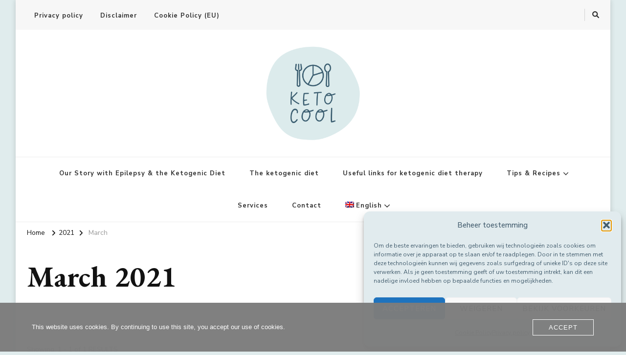

--- FILE ---
content_type: text/html; charset=UTF-8
request_url: https://keto-cool.com/2021/03/?lang=fr
body_size: 19460
content:
    <!DOCTYPE html>
    <html lang="fr-FR" prefix="og: http://ogp.me/ns#">
    <head itemscope itemtype="http://schema.org/WebSite">
	    <meta charset="UTF-8">
    <meta name="viewport" content="width=device-width, initial-scale=1">
    <link rel="profile" href="https://gmpg.org/xfn/11">
    <meta name='robots' content='index, follow, max-image-preview:large, max-snippet:-1, max-video-preview:-1' />

	<!-- This site is optimized with the Yoast SEO Premium plugin v26.6 (Yoast SEO v26.8) - https://yoast.com/product/yoast-seo-premium-wordpress/ -->
	<title>mars 2021 - Keto cool</title>
<link data-rocket-preload as="style" href="https://fonts.googleapis.com/css?family=Nunito%20Sans%3A200%2C300%2Cregular%2C500%2C600%2C700%2C800%2C900%2C200italic%2C300italic%2Citalic%2C500italic%2C600italic%2C700italic%2C800italic%2C900italic%7CEB%20Garamond%3Aregular%2C500%2C600%2C700%2C800%2Citalic%2C500italic%2C600italic%2C700italic%2C800italic%7CPoppins%3Aregular%7CNunito%20Sans%3Aregular&#038;display=swap" rel="preload">
<link href="https://fonts.googleapis.com/css?family=Nunito%20Sans%3A200%2C300%2Cregular%2C500%2C600%2C700%2C800%2C900%2C200italic%2C300italic%2Citalic%2C500italic%2C600italic%2C700italic%2C800italic%2C900italic%7CEB%20Garamond%3Aregular%2C500%2C600%2C700%2C800%2Citalic%2C500italic%2C600italic%2C700italic%2C800italic%7CPoppins%3Aregular%7CNunito%20Sans%3Aregular&#038;display=swap" media="print" onload="this.media=&#039;all&#039;" rel="stylesheet">
<noscript><link rel="stylesheet" href="https://fonts.googleapis.com/css?family=Nunito%20Sans%3A200%2C300%2Cregular%2C500%2C600%2C700%2C800%2C900%2C200italic%2C300italic%2Citalic%2C500italic%2C600italic%2C700italic%2C800italic%2C900italic%7CEB%20Garamond%3Aregular%2C500%2C600%2C700%2C800%2Citalic%2C500italic%2C600italic%2C700italic%2C800italic%7CPoppins%3Aregular%7CNunito%20Sans%3Aregular&#038;display=swap"></noscript>
	<link rel="canonical" href="https://keto-cool.com/2021/03/?lang=fr" />
	<meta property="og:locale" content="fr_FR" />
	<meta property="og:type" content="website" />
	<meta property="og:title" content="mars 2021" />
	<meta property="og:url" content="https://keto-cool.com/2021/03/?lang=fr" />
	<meta property="og:site_name" content="Keto cool" />
	<meta property="og:image" content="https://usercontent.one/wp/keto-cool.com/wp-content/uploads/2023/09/Screenshot-2023-09-01-at-13.51.54-1024x543.png?media=1747323298" />
	<meta property="og:image:width" content="1024" />
	<meta property="og:image:height" content="543" />
	<meta property="og:image:type" content="image/png" />
	<meta name="twitter:card" content="summary_large_image" />
	<script type="application/ld+json" class="yoast-schema-graph">{"@context":"https://schema.org","@graph":[{"@type":"CollectionPage","@id":"https://keto-cool.com/2021/03/?lang=fr","url":"https://keto-cool.com/2021/03/?lang=fr","name":"mars 2021 - Keto cool","isPartOf":{"@id":"https://keto-cool.com/?lang=fr#website"},"primaryImageOfPage":{"@id":"https://keto-cool.com/2021/03/?lang=fr#primaryimage"},"image":{"@id":"https://keto-cool.com/2021/03/?lang=fr#primaryimage"},"thumbnailUrl":"https://keto-cool.com/wp-content/uploads/2021/03/IMG_20201013_115602-1-scaled.jpg","breadcrumb":{"@id":"https://keto-cool.com/2021/03/?lang=fr#breadcrumb"},"inLanguage":"fr-FR"},{"@type":"ImageObject","inLanguage":"fr-FR","@id":"https://keto-cool.com/2021/03/?lang=fr#primaryimage","url":"https://keto-cool.com/wp-content/uploads/2021/03/IMG_20201013_115602-1-scaled.jpg","contentUrl":"https://keto-cool.com/wp-content/uploads/2021/03/IMG_20201013_115602-1-scaled.jpg","width":2560,"height":1920,"caption":"rbt"},{"@type":"BreadcrumbList","@id":"https://keto-cool.com/2021/03/?lang=fr#breadcrumb","itemListElement":[{"@type":"ListItem","position":1,"name":"Home","item":"https://keto-cool.com/?lang=fr"},{"@type":"ListItem","position":2,"name":"Archieven voor mars 2021"}]},{"@type":"WebSite","@id":"https://keto-cool.com/?lang=fr#website","url":"https://keto-cool.com/?lang=fr","name":"Keto Cool","description":"Flourishing on Medical Ketogenic diet: Recipes and Support for Your Journey in treating epilepsy","publisher":{"@id":"https://keto-cool.com/?lang=fr#organization"},"alternateName":"Ketogenic diet to treat epilepsy- support, information and recipes","potentialAction":[{"@type":"SearchAction","target":{"@type":"EntryPoint","urlTemplate":"https://keto-cool.com/?lang=fr?s={search_term_string}"},"query-input":{"@type":"PropertyValueSpecification","valueRequired":true,"valueName":"search_term_string"}}],"inLanguage":"fr-FR"},{"@type":"Organization","@id":"https://keto-cool.com/?lang=fr#organization","name":"Keto Cool","alternateName":"Flourishing on a medical ketogenic diet to treat epilepsy","url":"https://keto-cool.com/?lang=fr","logo":{"@type":"ImageObject","inLanguage":"fr-FR","@id":"https://keto-cool.com/?lang=fr#/schema/logo/image/","url":"https://keto-cool.com/wp-content/uploads/2023/08/cropped-Color-logo-with-background.png","contentUrl":"https://keto-cool.com/wp-content/uploads/2023/08/cropped-Color-logo-with-background.png","width":512,"height":512,"caption":"Keto Cool"},"image":{"@id":"https://keto-cool.com/?lang=fr#/schema/logo/image/"},"sameAs":["https://www.facebook.com/Keto-Cool-101551148316611","https://www.instagram.com/ketocool_ratio3.1/","https://www.linkedin.com/company/keto-cool/?viewAsMember=true"],"description":"Keto Cool's mission is to share and provide as much information, tips and recipes as possible in order to help people who have to follow the medical ketogenic diet to treat epilepsy.","email":"elisabeth@keto-cool.com","legalName":"Keto Cool","taxID":"NL003449414B03","numberOfEmployees":{"@type":"QuantitativeValue","minValue":"1","maxValue":"10"},"publishingPrinciples":"https://keto-cool.com/dankzij-het-ketogeen-dieet-heeft-onze-zoon-minder-aanvallen/","ownershipFundingInfo":"https://keto-cool.com/disclaimer/","actionableFeedbackPolicy":"https://keto-cool.com/contact-2/"}]}</script>
	<!-- / Yoast SEO Premium plugin. -->


<link rel='dns-prefetch' href='//fonts.googleapis.com' />
<link rel='dns-prefetch' href='//usercontent.one' />
<link rel='dns-prefetch' href='//www.googletagmanager.com' />
<link href='https://fonts.gstatic.com' crossorigin rel='preconnect' />
<link href='//usercontent.one' rel='preconnect' />
<link rel="alternate" type="application/rss+xml" title="Keto cool &raquo; Flux" href="https://keto-cool.com/feed/?lang=fr" />
<link rel="alternate" type="application/rss+xml" title="Keto cool &raquo; Flux des commentaires" href="https://keto-cool.com/comments/feed/?lang=fr" />
<style id='wp-img-auto-sizes-contain-inline-css' type='text/css'>
img:is([sizes=auto i],[sizes^="auto," i]){contain-intrinsic-size:3000px 1500px}
/*# sourceURL=wp-img-auto-sizes-contain-inline-css */
</style>
<style id='wp-emoji-styles-inline-css' type='text/css'>

	img.wp-smiley, img.emoji {
		display: inline !important;
		border: none !important;
		box-shadow: none !important;
		height: 1em !important;
		width: 1em !important;
		margin: 0 0.07em !important;
		vertical-align: -0.1em !important;
		background: none !important;
		padding: 0 !important;
	}
/*# sourceURL=wp-emoji-styles-inline-css */
</style>
<link rel='stylesheet' id='wp-block-library-css' href='https://keto-cool.com/wp-includes/css/dist/block-library/style.min.css?ver=69590f952b64b2b35b1361f36ebea2f7' type='text/css' media='all' />
<style id='wp-block-heading-inline-css' type='text/css'>
h1:where(.wp-block-heading).has-background,h2:where(.wp-block-heading).has-background,h3:where(.wp-block-heading).has-background,h4:where(.wp-block-heading).has-background,h5:where(.wp-block-heading).has-background,h6:where(.wp-block-heading).has-background{padding:1.25em 2.375em}h1.has-text-align-left[style*=writing-mode]:where([style*=vertical-lr]),h1.has-text-align-right[style*=writing-mode]:where([style*=vertical-rl]),h2.has-text-align-left[style*=writing-mode]:where([style*=vertical-lr]),h2.has-text-align-right[style*=writing-mode]:where([style*=vertical-rl]),h3.has-text-align-left[style*=writing-mode]:where([style*=vertical-lr]),h3.has-text-align-right[style*=writing-mode]:where([style*=vertical-rl]),h4.has-text-align-left[style*=writing-mode]:where([style*=vertical-lr]),h4.has-text-align-right[style*=writing-mode]:where([style*=vertical-rl]),h5.has-text-align-left[style*=writing-mode]:where([style*=vertical-lr]),h5.has-text-align-right[style*=writing-mode]:where([style*=vertical-rl]),h6.has-text-align-left[style*=writing-mode]:where([style*=vertical-lr]),h6.has-text-align-right[style*=writing-mode]:where([style*=vertical-rl]){rotate:180deg}
/*# sourceURL=https://keto-cool.com/wp-includes/blocks/heading/style.min.css */
</style>
<style id='wp-block-list-inline-css' type='text/css'>
ol,ul{box-sizing:border-box}:root :where(.wp-block-list.has-background){padding:1.25em 2.375em}
/*# sourceURL=https://keto-cool.com/wp-includes/blocks/list/style.min.css */
</style>
<style id='wp-block-paragraph-inline-css' type='text/css'>
.is-small-text{font-size:.875em}.is-regular-text{font-size:1em}.is-large-text{font-size:2.25em}.is-larger-text{font-size:3em}.has-drop-cap:not(:focus):first-letter{float:left;font-size:8.4em;font-style:normal;font-weight:100;line-height:.68;margin:.05em .1em 0 0;text-transform:uppercase}body.rtl .has-drop-cap:not(:focus):first-letter{float:none;margin-left:.1em}p.has-drop-cap.has-background{overflow:hidden}:root :where(p.has-background){padding:1.25em 2.375em}:where(p.has-text-color:not(.has-link-color)) a{color:inherit}p.has-text-align-left[style*="writing-mode:vertical-lr"],p.has-text-align-right[style*="writing-mode:vertical-rl"]{rotate:180deg}
/*# sourceURL=https://keto-cool.com/wp-includes/blocks/paragraph/style.min.css */
</style>
<style id='global-styles-inline-css' type='text/css'>
:root{--wp--preset--aspect-ratio--square: 1;--wp--preset--aspect-ratio--4-3: 4/3;--wp--preset--aspect-ratio--3-4: 3/4;--wp--preset--aspect-ratio--3-2: 3/2;--wp--preset--aspect-ratio--2-3: 2/3;--wp--preset--aspect-ratio--16-9: 16/9;--wp--preset--aspect-ratio--9-16: 9/16;--wp--preset--color--black: #000000;--wp--preset--color--cyan-bluish-gray: #abb8c3;--wp--preset--color--white: #ffffff;--wp--preset--color--pale-pink: #f78da7;--wp--preset--color--vivid-red: #cf2e2e;--wp--preset--color--luminous-vivid-orange: #ff6900;--wp--preset--color--luminous-vivid-amber: #fcb900;--wp--preset--color--light-green-cyan: #7bdcb5;--wp--preset--color--vivid-green-cyan: #00d084;--wp--preset--color--pale-cyan-blue: #8ed1fc;--wp--preset--color--vivid-cyan-blue: #0693e3;--wp--preset--color--vivid-purple: #9b51e0;--wp--preset--gradient--vivid-cyan-blue-to-vivid-purple: linear-gradient(135deg,rgb(6,147,227) 0%,rgb(155,81,224) 100%);--wp--preset--gradient--light-green-cyan-to-vivid-green-cyan: linear-gradient(135deg,rgb(122,220,180) 0%,rgb(0,208,130) 100%);--wp--preset--gradient--luminous-vivid-amber-to-luminous-vivid-orange: linear-gradient(135deg,rgb(252,185,0) 0%,rgb(255,105,0) 100%);--wp--preset--gradient--luminous-vivid-orange-to-vivid-red: linear-gradient(135deg,rgb(255,105,0) 0%,rgb(207,46,46) 100%);--wp--preset--gradient--very-light-gray-to-cyan-bluish-gray: linear-gradient(135deg,rgb(238,238,238) 0%,rgb(169,184,195) 100%);--wp--preset--gradient--cool-to-warm-spectrum: linear-gradient(135deg,rgb(74,234,220) 0%,rgb(151,120,209) 20%,rgb(207,42,186) 40%,rgb(238,44,130) 60%,rgb(251,105,98) 80%,rgb(254,248,76) 100%);--wp--preset--gradient--blush-light-purple: linear-gradient(135deg,rgb(255,206,236) 0%,rgb(152,150,240) 100%);--wp--preset--gradient--blush-bordeaux: linear-gradient(135deg,rgb(254,205,165) 0%,rgb(254,45,45) 50%,rgb(107,0,62) 100%);--wp--preset--gradient--luminous-dusk: linear-gradient(135deg,rgb(255,203,112) 0%,rgb(199,81,192) 50%,rgb(65,88,208) 100%);--wp--preset--gradient--pale-ocean: linear-gradient(135deg,rgb(255,245,203) 0%,rgb(182,227,212) 50%,rgb(51,167,181) 100%);--wp--preset--gradient--electric-grass: linear-gradient(135deg,rgb(202,248,128) 0%,rgb(113,206,126) 100%);--wp--preset--gradient--midnight: linear-gradient(135deg,rgb(2,3,129) 0%,rgb(40,116,252) 100%);--wp--preset--font-size--small: 13px;--wp--preset--font-size--medium: 20px;--wp--preset--font-size--large: 36px;--wp--preset--font-size--x-large: 42px;--wp--preset--spacing--20: 0.44rem;--wp--preset--spacing--30: 0.67rem;--wp--preset--spacing--40: 1rem;--wp--preset--spacing--50: 1.5rem;--wp--preset--spacing--60: 2.25rem;--wp--preset--spacing--70: 3.38rem;--wp--preset--spacing--80: 5.06rem;--wp--preset--shadow--natural: 6px 6px 9px rgba(0, 0, 0, 0.2);--wp--preset--shadow--deep: 12px 12px 50px rgba(0, 0, 0, 0.4);--wp--preset--shadow--sharp: 6px 6px 0px rgba(0, 0, 0, 0.2);--wp--preset--shadow--outlined: 6px 6px 0px -3px rgb(255, 255, 255), 6px 6px rgb(0, 0, 0);--wp--preset--shadow--crisp: 6px 6px 0px rgb(0, 0, 0);}:where(.is-layout-flex){gap: 0.5em;}:where(.is-layout-grid){gap: 0.5em;}body .is-layout-flex{display: flex;}.is-layout-flex{flex-wrap: wrap;align-items: center;}.is-layout-flex > :is(*, div){margin: 0;}body .is-layout-grid{display: grid;}.is-layout-grid > :is(*, div){margin: 0;}:where(.wp-block-columns.is-layout-flex){gap: 2em;}:where(.wp-block-columns.is-layout-grid){gap: 2em;}:where(.wp-block-post-template.is-layout-flex){gap: 1.25em;}:where(.wp-block-post-template.is-layout-grid){gap: 1.25em;}.has-black-color{color: var(--wp--preset--color--black) !important;}.has-cyan-bluish-gray-color{color: var(--wp--preset--color--cyan-bluish-gray) !important;}.has-white-color{color: var(--wp--preset--color--white) !important;}.has-pale-pink-color{color: var(--wp--preset--color--pale-pink) !important;}.has-vivid-red-color{color: var(--wp--preset--color--vivid-red) !important;}.has-luminous-vivid-orange-color{color: var(--wp--preset--color--luminous-vivid-orange) !important;}.has-luminous-vivid-amber-color{color: var(--wp--preset--color--luminous-vivid-amber) !important;}.has-light-green-cyan-color{color: var(--wp--preset--color--light-green-cyan) !important;}.has-vivid-green-cyan-color{color: var(--wp--preset--color--vivid-green-cyan) !important;}.has-pale-cyan-blue-color{color: var(--wp--preset--color--pale-cyan-blue) !important;}.has-vivid-cyan-blue-color{color: var(--wp--preset--color--vivid-cyan-blue) !important;}.has-vivid-purple-color{color: var(--wp--preset--color--vivid-purple) !important;}.has-black-background-color{background-color: var(--wp--preset--color--black) !important;}.has-cyan-bluish-gray-background-color{background-color: var(--wp--preset--color--cyan-bluish-gray) !important;}.has-white-background-color{background-color: var(--wp--preset--color--white) !important;}.has-pale-pink-background-color{background-color: var(--wp--preset--color--pale-pink) !important;}.has-vivid-red-background-color{background-color: var(--wp--preset--color--vivid-red) !important;}.has-luminous-vivid-orange-background-color{background-color: var(--wp--preset--color--luminous-vivid-orange) !important;}.has-luminous-vivid-amber-background-color{background-color: var(--wp--preset--color--luminous-vivid-amber) !important;}.has-light-green-cyan-background-color{background-color: var(--wp--preset--color--light-green-cyan) !important;}.has-vivid-green-cyan-background-color{background-color: var(--wp--preset--color--vivid-green-cyan) !important;}.has-pale-cyan-blue-background-color{background-color: var(--wp--preset--color--pale-cyan-blue) !important;}.has-vivid-cyan-blue-background-color{background-color: var(--wp--preset--color--vivid-cyan-blue) !important;}.has-vivid-purple-background-color{background-color: var(--wp--preset--color--vivid-purple) !important;}.has-black-border-color{border-color: var(--wp--preset--color--black) !important;}.has-cyan-bluish-gray-border-color{border-color: var(--wp--preset--color--cyan-bluish-gray) !important;}.has-white-border-color{border-color: var(--wp--preset--color--white) !important;}.has-pale-pink-border-color{border-color: var(--wp--preset--color--pale-pink) !important;}.has-vivid-red-border-color{border-color: var(--wp--preset--color--vivid-red) !important;}.has-luminous-vivid-orange-border-color{border-color: var(--wp--preset--color--luminous-vivid-orange) !important;}.has-luminous-vivid-amber-border-color{border-color: var(--wp--preset--color--luminous-vivid-amber) !important;}.has-light-green-cyan-border-color{border-color: var(--wp--preset--color--light-green-cyan) !important;}.has-vivid-green-cyan-border-color{border-color: var(--wp--preset--color--vivid-green-cyan) !important;}.has-pale-cyan-blue-border-color{border-color: var(--wp--preset--color--pale-cyan-blue) !important;}.has-vivid-cyan-blue-border-color{border-color: var(--wp--preset--color--vivid-cyan-blue) !important;}.has-vivid-purple-border-color{border-color: var(--wp--preset--color--vivid-purple) !important;}.has-vivid-cyan-blue-to-vivid-purple-gradient-background{background: var(--wp--preset--gradient--vivid-cyan-blue-to-vivid-purple) !important;}.has-light-green-cyan-to-vivid-green-cyan-gradient-background{background: var(--wp--preset--gradient--light-green-cyan-to-vivid-green-cyan) !important;}.has-luminous-vivid-amber-to-luminous-vivid-orange-gradient-background{background: var(--wp--preset--gradient--luminous-vivid-amber-to-luminous-vivid-orange) !important;}.has-luminous-vivid-orange-to-vivid-red-gradient-background{background: var(--wp--preset--gradient--luminous-vivid-orange-to-vivid-red) !important;}.has-very-light-gray-to-cyan-bluish-gray-gradient-background{background: var(--wp--preset--gradient--very-light-gray-to-cyan-bluish-gray) !important;}.has-cool-to-warm-spectrum-gradient-background{background: var(--wp--preset--gradient--cool-to-warm-spectrum) !important;}.has-blush-light-purple-gradient-background{background: var(--wp--preset--gradient--blush-light-purple) !important;}.has-blush-bordeaux-gradient-background{background: var(--wp--preset--gradient--blush-bordeaux) !important;}.has-luminous-dusk-gradient-background{background: var(--wp--preset--gradient--luminous-dusk) !important;}.has-pale-ocean-gradient-background{background: var(--wp--preset--gradient--pale-ocean) !important;}.has-electric-grass-gradient-background{background: var(--wp--preset--gradient--electric-grass) !important;}.has-midnight-gradient-background{background: var(--wp--preset--gradient--midnight) !important;}.has-small-font-size{font-size: var(--wp--preset--font-size--small) !important;}.has-medium-font-size{font-size: var(--wp--preset--font-size--medium) !important;}.has-large-font-size{font-size: var(--wp--preset--font-size--large) !important;}.has-x-large-font-size{font-size: var(--wp--preset--font-size--x-large) !important;}
/*# sourceURL=global-styles-inline-css */
</style>

<style id='classic-theme-styles-inline-css' type='text/css'>
/*! This file is auto-generated */
.wp-block-button__link{color:#fff;background-color:#32373c;border-radius:9999px;box-shadow:none;text-decoration:none;padding:calc(.667em + 2px) calc(1.333em + 2px);font-size:1.125em}.wp-block-file__button{background:#32373c;color:#fff;text-decoration:none}
/*# sourceURL=/wp-includes/css/classic-themes.min.css */
</style>
<link rel='stylesheet' id='kk-star-ratings-css' href='https://usercontent.one/wp/keto-cool.com/wp-content/plugins/kk-star-ratings/src/core/public/css/kk-star-ratings.min.css?ver=5.4.10.3&media=1747323298' type='text/css' media='all' />
<link rel='stylesheet' id='oc_cb_css_fr-css' href='https://usercontent.one/wp/keto-cool.com/wp-content/plugins/onecom-themes-plugins/assets/min-css/cookie-banner-frontend.min.css?ver=5.0.1&media=1747323298' type='text/css' media='all' />
<link rel='stylesheet' id='wpml-legacy-horizontal-list-0-css' href='https://usercontent.one/wp/keto-cool.com/wp-content/plugins/sitepress-multilingual-cms/templates/language-switchers/legacy-list-horizontal/style.min.css?media=1747323298?ver=1' type='text/css' media='all' />
<link rel='stylesheet' id='wpml-legacy-post-translations-0-css' href='https://usercontent.one/wp/keto-cool.com/wp-content/plugins/sitepress-multilingual-cms/templates/language-switchers/legacy-post-translations/style.min.css?media=1747323298?ver=1' type='text/css' media='all' />
<link rel='stylesheet' id='wpml-menu-item-0-css' href='https://usercontent.one/wp/keto-cool.com/wp-content/plugins/sitepress-multilingual-cms/templates/language-switchers/menu-item/style.min.css?media=1747323298?ver=1' type='text/css' media='all' />
<link rel='stylesheet' id='cmplz-general-css' href='https://usercontent.one/wp/keto-cool.com/wp-content/plugins/complianz-gdpr-premium/assets/css/cookieblocker.min.css?media=1747323298?ver=1764677904' type='text/css' media='all' />
<link rel='stylesheet' id='cms-navigation-style-base-css' href='https://usercontent.one/wp/keto-cool.com/wp-content/plugins/wpml-cms-nav/res/css/cms-navigation-base.css?ver=1.5.6&media=1747323298' type='text/css' media='screen' />
<link rel='stylesheet' id='cms-navigation-style-css' href='https://usercontent.one/wp/keto-cool.com/wp-content/plugins/wpml-cms-nav/res/css/cms-navigation.css?ver=1.5.6&media=1747323298' type='text/css' media='screen' />
<link rel='stylesheet' id='owl-carousel-css' href='https://usercontent.one/wp/keto-cool.com/wp-content/themes/vilva-pro/css/owl.carousel.min.css?ver=2.3.4&media=1747323298' type='text/css' media='all' />
<link rel='stylesheet' id='animate-css' href='https://usercontent.one/wp/keto-cool.com/wp-content/themes/vilva-pro/css/animate.min.css?ver=3.5.2&media=1747323298' type='text/css' media='all' />
<link rel='stylesheet' id='perfect-scrollbar-css' href='https://usercontent.one/wp/keto-cool.com/wp-content/themes/vilva-pro/css/perfect-scrollbar.min.css?ver=1.3.0&media=1747323298' type='text/css' media='all' />

<link rel='stylesheet' id='vilva-pro-css' href='https://usercontent.one/wp/keto-cool.com/wp-content/themes/vilva-pro/style.css?ver=2.3.4&media=1747323298' type='text/css' media='all' />
<link rel='stylesheet' id='vilva-pro-gutenberg-css' href='https://usercontent.one/wp/keto-cool.com/wp-content/themes/vilva-pro/css/gutenberg.min.css?ver=2.3.4&media=1747323298' type='text/css' media='all' />
<script type="text/javascript" src="https://keto-cool.com/wp-includes/js/jquery/jquery.min.js?ver=3.7.1" id="jquery-core-js"></script>
<script type="text/javascript" src="https://keto-cool.com/wp-includes/js/jquery/jquery-migrate.min.js?ver=3.4.1" id="jquery-migrate-js"></script>
<script type="text/javascript" id="wpml-browser-redirect-js-extra">
/* <![CDATA[ */
var wpml_browser_redirect_params = {"pageLanguage":"fr","languageUrls":{"nl_nl":"https://keto-cool.com/2021/03/","nl":"https://keto-cool.com/2021/03/","fr_fr":"https://keto-cool.com/2021/03/?lang=fr","fr":"https://keto-cool.com/2021/03/?lang=fr","en_us":"https://keto-cool.com/2021/03/?lang=en","en":"https://keto-cool.com/2021/03/?lang=en","us":"https://keto-cool.com/2021/03/?lang=en"},"cookie":{"name":"_icl_visitor_lang_js","domain":"keto-cool.com","path":"/","expiration":24}};
//# sourceURL=wpml-browser-redirect-js-extra
/* ]]> */
</script>
<script type="text/javascript" src="https://usercontent.one/wp/keto-cool.com/wp-content/plugins/sitepress-multilingual-cms/dist/js/browser-redirect/app.js?media=1747323298?ver=486900" id="wpml-browser-redirect-js"></script>
<link rel="https://api.w.org/" href="https://keto-cool.com/wp-json/" /><link rel="EditURI" type="application/rsd+xml" title="RSD" href="https://keto-cool.com/xmlrpc.php?rsd" />
		<!-- Custom Logo: hide header text -->
		<style id="custom-logo-css" type="text/css">
			.site-title, .site-description {
				position: absolute;
				clip-path: inset(50%);
			}
		</style>
		<meta name="generator" content="WPML ver:4.8.6 stt:37,1,4;" />
<meta name="generator" content="Site Kit by Google 1.170.0" /><style>[class*=" icon-oc-"],[class^=icon-oc-]{speak:none;font-style:normal;font-weight:400;font-variant:normal;text-transform:none;line-height:1;-webkit-font-smoothing:antialiased;-moz-osx-font-smoothing:grayscale}.icon-oc-one-com-white-32px-fill:before{content:"901"}.icon-oc-one-com:before{content:"900"}#one-com-icon,.toplevel_page_onecom-wp .wp-menu-image{speak:none;display:flex;align-items:center;justify-content:center;text-transform:none;line-height:1;-webkit-font-smoothing:antialiased;-moz-osx-font-smoothing:grayscale}.onecom-wp-admin-bar-item>a,.toplevel_page_onecom-wp>.wp-menu-name{font-size:16px;font-weight:400;line-height:1}.toplevel_page_onecom-wp>.wp-menu-name img{width:69px;height:9px;}.wp-submenu-wrap.wp-submenu>.wp-submenu-head>img{width:88px;height:auto}.onecom-wp-admin-bar-item>a img{height:7px!important}.onecom-wp-admin-bar-item>a img,.toplevel_page_onecom-wp>.wp-menu-name img{opacity:.8}.onecom-wp-admin-bar-item.hover>a img,.toplevel_page_onecom-wp.wp-has-current-submenu>.wp-menu-name img,li.opensub>a.toplevel_page_onecom-wp>.wp-menu-name img{opacity:1}#one-com-icon:before,.onecom-wp-admin-bar-item>a:before,.toplevel_page_onecom-wp>.wp-menu-image:before{content:'';position:static!important;background-color:rgba(240,245,250,.4);border-radius:102px;width:18px;height:18px;padding:0!important}.onecom-wp-admin-bar-item>a:before{width:14px;height:14px}.onecom-wp-admin-bar-item.hover>a:before,.toplevel_page_onecom-wp.opensub>a>.wp-menu-image:before,.toplevel_page_onecom-wp.wp-has-current-submenu>.wp-menu-image:before{background-color:#76b82a}.onecom-wp-admin-bar-item>a{display:inline-flex!important;align-items:center;justify-content:center}#one-com-logo-wrapper{font-size:4em}#one-com-icon{vertical-align:middle}.imagify-welcome{display:none !important;}</style>			<style>.cmplz-hidden {
					display: none !important;
				}</style><style type="text/css" id="custom-background-css">
body.custom-background { background-color: #e0eced; }
</style>
	<link rel="icon" href="https://usercontent.one/wp/keto-cool.com/wp-content/uploads/2023/08/cropped-Color-logo-with-background-80x80.png?media=1747323298" sizes="32x32" />
<link rel="icon" href="https://usercontent.one/wp/keto-cool.com/wp-content/uploads/2023/08/cropped-Color-logo-with-background-300x300.png?media=1747323298" sizes="192x192" />
<link rel="apple-touch-icon" href="https://usercontent.one/wp/keto-cool.com/wp-content/uploads/2023/08/cropped-Color-logo-with-background-300x300.png?media=1747323298" />
<meta name="msapplication-TileImage" content="https://usercontent.one/wp/keto-cool.com/wp-content/uploads/2023/08/cropped-Color-logo-with-background-300x300.png?media=1747323298" />
<style type='text/css' media='all'>     
    .content-newsletter .blossomthemes-email-newsletter-wrapper.bg-img:after,
    .widget_blossomthemes_email_newsletter_widget .blossomthemes-email-newsletter-wrapper:after{
        background: rgba(67, 93, 110, 0.8);    }
    
    /*Typography*/

    body,
    button,
    input,
    select,
    optgroup,
    textarea{
        font-family : Nunito Sans;
        font-size   : 18px;        
    }
    
    
    :root {
	    --primary-font: Nunito Sans;
	    --secondary-font: EB Garamond;
	    --primary-color: #435d6e;
	    --primary-color-rgb: 67, 93, 110;
	}
    
    .site-branding .site-title-wrap .site-title{
        font-size   : 30px;
        font-family : Poppins;
        font-weight : 400;
        font-style  : normal;
    }
    
    .site-branding .site-title-wrap .site-title a{
		color: #1e73be;
	}
    
    .custom-logo-link img{
	    width: 200px;
	    max-width: 100%;
	}

    /*Typography*/
        
    #primary .post .entry-content h1,
    #primary .page .entry-content h1{
        font-family: Nunito Sans;
        font-size: 49px;        
    }
    
    #primary .post .entry-content h2,
    #primary .page .entry-content h2{
        font-family: Nunito Sans;
        font-size: 39px;
    }
    
    #primary .post .entry-content h3,
    #primary .page .entry-content h3{
        font-family: Nunito Sans;
        font-size: 31px;
    }
    
    #primary .post .entry-content h4,
    #primary .page .entry-content h4{
        font-family: Nunito Sans;
        font-size: 25px;
    }
    
    #primary .post .entry-content h5,
    #primary .page .entry-content h5{
        font-family: Nunito Sans;
        font-size: 20px;
    }
    
    #primary .post .entry-content h6,
    #primary .page .entry-content h6{
        font-family: Nunito Sans;
        font-size: 16px;
    }

    .comment-body .reply .comment-reply-link:hover:before {
		background-image: url('data:image/svg+xml; utf-8, <svg xmlns="http://www.w3.org/2000/svg" width="18" height="15" viewBox="0 0 18 15"><path d="M934,147.2a11.941,11.941,0,0,1,7.5,3.7,16.063,16.063,0,0,1,3.5,7.3c-2.4-3.4-6.1-5.1-11-5.1v4.1l-7-7,7-7Z" transform="translate(-927 -143.2)" fill="%23435d6e"/></svg>');
	}

	.site-header.style-five .header-mid .search-form .search-submit:hover {
		background-image: url('data:image/svg+xml; utf-8, <svg xmlns="http://www.w3.org/2000/svg" viewBox="0 0 512 512"><path fill="%23435d6e" d="M508.5 468.9L387.1 347.5c-2.3-2.3-5.3-3.5-8.5-3.5h-13.2c31.5-36.5 50.6-84 50.6-136C416 93.1 322.9 0 208 0S0 93.1 0 208s93.1 208 208 208c52 0 99.5-19.1 136-50.6v13.2c0 3.2 1.3 6.2 3.5 8.5l121.4 121.4c4.7 4.7 12.3 4.7 17 0l22.6-22.6c4.7-4.7 4.7-12.3 0-17zM208 368c-88.4 0-160-71.6-160-160S119.6 48 208 48s160 71.6 160 160-71.6 160-160 160z"></path></svg>');
	}

	.site-header.style-seven .header-bottom .search-form .search-submit:hover {
		background-image: url('data:image/svg+xml; utf-8, <svg xmlns="http://www.w3.org/2000/svg" viewBox="0 0 512 512"><path fill="%23435d6e" d="M508.5 468.9L387.1 347.5c-2.3-2.3-5.3-3.5-8.5-3.5h-13.2c31.5-36.5 50.6-84 50.6-136C416 93.1 322.9 0 208 0S0 93.1 0 208s93.1 208 208 208c52 0 99.5-19.1 136-50.6v13.2c0 3.2 1.3 6.2 3.5 8.5l121.4 121.4c4.7 4.7 12.3 4.7 17 0l22.6-22.6c4.7-4.7 4.7-12.3 0-17zM208 368c-88.4 0-160-71.6-160-160S119.6 48 208 48s160 71.6 160 160-71.6 160-160 160z"></path></svg>');
	}

	.site-header.style-fourteen .search-form .search-submit:hover {
		background-image: url('data:image/svg+xml; utf-8, <svg xmlns="http://www.w3.org/2000/svg" viewBox="0 0 512 512"><path fill="%23435d6e" d="M508.5 468.9L387.1 347.5c-2.3-2.3-5.3-3.5-8.5-3.5h-13.2c31.5-36.5 50.6-84 50.6-136C416 93.1 322.9 0 208 0S0 93.1 0 208s93.1 208 208 208c52 0 99.5-19.1 136-50.6v13.2c0 3.2 1.3 6.2 3.5 8.5l121.4 121.4c4.7 4.7 12.3 4.7 17 0l22.6-22.6c4.7-4.7 4.7-12.3 0-17zM208 368c-88.4 0-160-71.6-160-160S119.6 48 208 48s160 71.6 160 160-71.6 160-160 160z"></path></svg>');
	}

	.search-results .content-area > .page-header .search-submit:hover {
		background-image: url('data:image/svg+xml; utf-8, <svg xmlns="http://www.w3.org/2000/svg" viewBox="0 0 512 512"><path fill="%23435d6e" d="M508.5 468.9L387.1 347.5c-2.3-2.3-5.3-3.5-8.5-3.5h-13.2c31.5-36.5 50.6-84 50.6-136C416 93.1 322.9 0 208 0S0 93.1 0 208s93.1 208 208 208c52 0 99.5-19.1 136-50.6v13.2c0 3.2 1.3 6.2 3.5 8.5l121.4 121.4c4.7 4.7 12.3 4.7 17 0l22.6-22.6c4.7-4.7 4.7-12.3 0-17zM208 368c-88.4 0-160-71.6-160-160S119.6 48 208 48s160 71.6 160 160-71.6 160-160 160z"></path></svg>');
	}

    .sticky-t-bar .sticky-bar-content {
        background: #333333;
        color: #ffffff;
    }

       
        
   </style>		<style type="text/css" id="wp-custom-css">
			.footer .privacy-policy-link {
    display: none;
}		</style>
		<meta name="generator" content="WP Rocket 3.20.1.2" data-wpr-features="wpr_minify_js wpr_minify_css wpr_cdn wpr_preload_links wpr_mobile" /></head>

<body data-rsssl=1 class="archive date custom-background wp-custom-logo wp-embed-responsive wp-theme-vilva-pro hfeed custom-background-color post-layout-one vilva-pro-has-blocks rightsidebar" itemscope itemtype="http://schema.org/WebPage">

    <div data-rocket-location-hash="54257ff4dc2eb7aae68fa23eb5f11e06" id="page" class="site">
        <a class="skip-link" href="#content">Skip to Content</a>
    <header data-rocket-location-hash="f1e4845ae3b832c7fab86be605febe20" id="masthead" class="site-header style-one" itemscope itemtype="http://schema.org/WPHeader">
	<div data-rocket-location-hash="f3c1b13f164dfccb6b708531b3b147f3" class="header-t">
		<div data-rocket-location-hash="ca23f7c07336b7cf8c7766d2ffffc9d9" class="container">
			    
	<nav class="secondary-menu">
                    <button class="toggle-btn">
                <span class="toggle-bar"></span>
                <span class="toggle-bar"></span>
                <span class="toggle-bar"></span>
            </button>
		<div class="menu-main-demo-footer-frans-container"><ul id="secondary-menu" class="nav-menu"><li id="menu-item-1427" class="menu-item menu-item-type-post_type menu-item-object-page menu-item-1427"><a rel="privacy-policy" href="https://keto-cool.com/politique-de-confidentialite/?lang=fr">Politique de confidentialité</a></li>
<li id="menu-item-2623" class="menu-item menu-item-type-post_type menu-item-object-page menu-item-2623"><a href="https://keto-cool.com/clause-de-non-responsabilite/?lang=fr">Non-responsabilité</a></li>
<li id="menu-item-3412" class="menu-item menu-item-type-post_type menu-item-object-page menu-item-3412"><a href="https://keto-cool.com/politique-en-matiere-de-cookies-ue/?lang=fr">Politique en matière de cookies (UE)</a></li>
</ul></div>	</nav>
    			<div class="right">
				<div class="header-social">
									</div><!-- .header-social -->
				        <div class="header-search">
                            
            <button class="search-toggle">
                <i class="fas fa-search"></i>
            </button>
            <div class="header-search-wrap">
                <button class="close"></button>
            <form role="search" method="get" class="search-form" action="https://keto-cool.com/?lang=fr">
                    <label>
                        <span class="screen-reader-text">Looking for Something?
                        </span>
                        <input type="search" class="search-field" placeholder="Type &amp; Hit Enter&hellip;" value="" name="s" />
                    </label>                
                    <input type="submit" id="submit-field" class="search-submit" value="Search" />
                </form></div>        </div><!-- .header-search -->
    				
			</div><!-- .right -->
		</div>
	</div><!-- .header-t -->
	<div data-rocket-location-hash="7b19e2dfce84c9e9f71923c7e231b400" class="header-mid">
		<div data-rocket-location-hash="04b24f2a01e05ca636ff58e62299aa1e" class="container">
			        <div class="site-branding" itemscope itemtype="http://schema.org/Organization">  
            <div class="site-logo">
                <a href="https://keto-cool.com/?lang=fr" class="custom-logo-link" rel="home"><img width="3142" height="3142" src="https://usercontent.one/wp/keto-cool.com/wp-content/uploads/2024/11/cropped-Color-logo-no-background.png?media=1747323298" class="custom-logo" alt="Keto cool" decoding="async" fetchpriority="high" srcset="https://usercontent.one/wp/keto-cool.com/wp-content/uploads/2024/11/cropped-Color-logo-no-background.png?media=1747323298 3142w, https://usercontent.one/wp/keto-cool.com/wp-content/uploads/2024/11/cropped-Color-logo-no-background-300x300.png?media=1747323298 300w, https://usercontent.one/wp/keto-cool.com/wp-content/uploads/2024/11/cropped-Color-logo-no-background-1024x1024.png?media=1747323298 1024w, https://usercontent.one/wp/keto-cool.com/wp-content/uploads/2024/11/cropped-Color-logo-no-background-150x150.png?media=1747323298 150w, https://usercontent.one/wp/keto-cool.com/wp-content/uploads/2024/11/cropped-Color-logo-no-background-768x768.png?media=1747323298 768w, https://usercontent.one/wp/keto-cool.com/wp-content/uploads/2024/11/cropped-Color-logo-no-background-1536x1536.png?media=1747323298 1536w, https://usercontent.one/wp/keto-cool.com/wp-content/uploads/2024/11/cropped-Color-logo-no-background-2048x2048.png?media=1747323298 2048w, https://usercontent.one/wp/keto-cool.com/wp-content/uploads/2024/11/cropped-Color-logo-no-background-60x60.png?media=1747323298 60w, https://usercontent.one/wp/keto-cool.com/wp-content/uploads/2024/11/cropped-Color-logo-no-background-1320x1320.png?media=1747323298 1320w" sizes="(max-width: 3142px) 100vw, 3142px" /></a>            </div>

            <div class="site-title-wrap">                    <p class="site-title" itemprop="name"><a href="https://keto-cool.com/?lang=fr" rel="home" itemprop="url">Keto cool</a></p>
                                    <p class="site-description" itemprop="description">Flourishing on Medical Ketogenic diet: Recipes and Support for Your Journey in treating epilepsy</p>
                </div>        </div>    
    		</div>
	</div><!-- .header-mid -->

	<div data-rocket-location-hash="1e83f1037c13fa83fce95464d99e9164" class="header-bottom">
		<div class="container">
				<nav id="site-navigation" class="main-navigation" itemscope itemtype="http://schema.org/SiteNavigationElement">
                    <button class="toggle-btn">
                <span class="toggle-bar"></span>
                <span class="toggle-bar"></span>
                <span class="toggle-bar"></span>
            </button>

    	<span class="toggle-text"></span><div class="menu-main-demo-main-frans-container"><ul id="primary-menu" class="nav-menu"><li id="menu-item-774" class="menu-item menu-item-type-post_type menu-item-object-page menu-item-home menu-item-774"><a href="https://keto-cool.com/notre-histoire/?lang=fr">Notre histoire</a></li>
<li id="menu-item-2480" class="menu-item menu-item-type-post_type menu-item-object-page menu-item-2480"><a href="https://keto-cool.com/le-regime-cetogene/?lang=fr">Le régime cétogène</a></li>
<li id="menu-item-2509" class="menu-item menu-item-type-custom menu-item-object-custom menu-item-has-children menu-item-2509"><a href="#">Astuces &#038; Recettes</a>
<ul class="sub-menu">
	<li id="menu-item-2512" class="menu-item menu-item-type-taxonomy menu-item-object-category menu-item-2512"><a href="https://keto-cool.com/category/conseils/?lang=fr">Astuces</a></li>
	<li id="menu-item-2513" class="menu-item menu-item-type-taxonomy menu-item-object-category menu-item-2513"><a href="https://keto-cool.com/category/recettes-de-base/?lang=fr">Recettes de base</a></li>
	<li id="menu-item-2515" class="menu-item menu-item-type-taxonomy menu-item-object-category menu-item-2515"><a href="https://keto-cool.com/category/petit-dejeuner/?lang=fr">Petit-déjeuner</a></li>
	<li id="menu-item-2514" class="menu-item menu-item-type-taxonomy menu-item-object-category menu-item-2514"><a href="https://keto-cool.com/category/dejeuner/?lang=fr">Déjeuner</a></li>
	<li id="menu-item-2511" class="menu-item menu-item-type-taxonomy menu-item-object-category menu-item-2511"><a href="https://keto-cool.com/category/diners/?lang=fr">Diners</a></li>
	<li id="menu-item-2510" class="menu-item menu-item-type-taxonomy menu-item-object-category menu-item-2510"><a href="https://keto-cool.com/category/collations-fr/?lang=fr">Desserts &#8211; Collations</a></li>
</ul>
</li>
<li id="menu-item-2340" class="menu-item menu-item-type-post_type menu-item-object-page menu-item-2340"><a href="https://keto-cool.com/coaching/?lang=fr">Services sur mesure</a></li>
<li id="menu-item-772" class="menu-item menu-item-type-post_type menu-item-object-page menu-item-772"><a href="https://keto-cool.com/contact/?lang=fr">Contact</a></li>
<li id="menu-item-wpml-ls-52-fr" class="menu-item wpml-ls-slot-52 wpml-ls-item wpml-ls-item-fr wpml-ls-current-language wpml-ls-menu-item menu-item-type-wpml_ls_menu_item menu-item-object-wpml_ls_menu_item menu-item-has-children menu-item-wpml-ls-52-fr"><a href="https://keto-cool.com/2021/03/?lang=fr" role="menuitem"><img
            class="wpml-ls-flag"
            src="https://usercontent.one/wp/keto-cool.com/wp-content/plugins/sitepress-multilingual-cms/res/flags/fr.png?media=1747323298"
            alt=""
            
            
    /><span class="wpml-ls-native" lang="fr">Français</span></a>
<ul class="sub-menu">
	<li id="menu-item-wpml-ls-52-nl" class="menu-item wpml-ls-slot-52 wpml-ls-item wpml-ls-item-nl wpml-ls-menu-item wpml-ls-first-item menu-item-type-wpml_ls_menu_item menu-item-object-wpml_ls_menu_item menu-item-wpml-ls-52-nl"><a href="https://keto-cool.com/2021/03/" title="Passer à Néerlandais(Nederlands)" aria-label="Passer à Néerlandais(Nederlands)" role="menuitem"><img
            class="wpml-ls-flag"
            src="https://usercontent.one/wp/keto-cool.com/wp-content/plugins/sitepress-multilingual-cms/res/flags/nl.png?media=1747323298"
            alt=""
            
            
    /><span class="wpml-ls-native" lang="nl">Nederlands</span><span class="wpml-ls-display"><span class="wpml-ls-bracket"> (</span>Néerlandais<span class="wpml-ls-bracket">)</span></span></a></li>
	<li id="menu-item-wpml-ls-52-en" class="menu-item wpml-ls-slot-52 wpml-ls-item wpml-ls-item-en wpml-ls-menu-item wpml-ls-last-item menu-item-type-wpml_ls_menu_item menu-item-object-wpml_ls_menu_item menu-item-wpml-ls-52-en"><a href="https://keto-cool.com/2021/03/?lang=en" title="Passer à Anglais(English)" aria-label="Passer à Anglais(English)" role="menuitem"><img
            class="wpml-ls-flag"
            src="https://usercontent.one/wp/keto-cool.com/wp-content/plugins/sitepress-multilingual-cms/res/flags/en.png?media=1747323298"
            alt=""
            
            
    /><span class="wpml-ls-native" lang="en">English</span><span class="wpml-ls-display"><span class="wpml-ls-bracket"> (</span>Anglais<span class="wpml-ls-bracket">)</span></span></a></li>
</ul>
</li>
</ul></div>	</nav><!-- #site-navigation -->
    		</div>
	</div><!-- .header-bottom -->
	</header>        <div data-rocket-location-hash="4f4a0ad90189e0865ddc7149da2e84ed" class="top-bar">
    		<div class="container">
                <div class="breadcrumb-wrapper">
                <div id="crumbs" itemscope itemtype="http://schema.org/BreadcrumbList"> 
                    <span itemprop="itemListElement" itemscope itemtype="http://schema.org/ListItem">
                        <a itemprop="item" href="https://keto-cool.com/?lang=fr"><span itemprop="name">Home</span></a>
                        <meta itemprop="position" content="1" />
                        <span class="separator"><i class="fa fa-angle-right"></i></span>
                    </span><span itemprop="itemListElement" itemscope itemtype="http://schema.org/ListItem"><a itemprop="item" href="https://keto-cool.com/2021/?lang=fr"><span itemprop="name">2021 </span></a><meta itemprop="position" content="2" /><span class="separator"><i class="fa fa-angle-right"></i></span></span> <span class="current" itemprop="itemListElement" itemscope itemtype="http://schema.org/ListItem"><a itemprop="item" href="https://keto-cool.com/2021/03/?lang=fr"><span itemprop="name">mars</span></a><meta itemprop="position" content="3" /></span></div></div><!-- .breadcrumb-wrapper -->    		</div>
    	</div>   
        <div data-rocket-location-hash="fb3536903f1e7f6a6d72d83e25addca1" id="content" class="site-content">    <div class="container">
        <div id="primary" class="content-area">
	
	        <header class="page-header">
            <div class="container">
                <h1 class="page-title">mars 2021</h1>            </div>
        </header>
        <span class="post-count"> Showing:  1 - 1 of 1 RESULTS </span>     
  
	<main id="main" class="site-main">

	
<article id="post-1914" class="post-1914 post type-post status-publish format-standard has-post-thumbnail hentry category-diners tag-automne tag-champignons-fr tag-omelette large-post" itemscope itemtype="https://schema.org/Blog">
    
	    <header class="entry-header">
        <div class="entry-meta"><span class="category"><a href="https://keto-cool.com/category/diners/?lang=fr" rel="category tag">Diners</a></span></div><h2 class="entry-title"><a href="https://keto-cool.com/2021/03/12/omelette-aux-champignons/?lang=fr" rel="bookmark">Omelette aux champignons</a></h2>    </header>         
    <figure class="post-thumbnail"><a href="https://keto-cool.com/2021/03/12/omelette-aux-champignons/?lang=fr" class="post-thumbnail"><img width="2560" height="1920" src="https://usercontent.one/wp/keto-cool.com/wp-content/uploads/2021/03/IMG_20201013_115602-1-scaled.jpg?media=1747323298" class="attachment-post-thumbnail size-post-thumbnail wp-post-image" alt="Omelette aux champignons" decoding="async" srcset="https://usercontent.one/wp/keto-cool.com/wp-content/uploads/2021/03/IMG_20201013_115602-1-scaled.jpg?media=1747323298 2560w, https://usercontent.one/wp/keto-cool.com/wp-content/uploads/2021/03/IMG_20201013_115602-1-300x225.jpg?media=1747323298 300w, https://usercontent.one/wp/keto-cool.com/wp-content/uploads/2021/03/IMG_20201013_115602-1-1024x768.jpg?media=1747323298 1024w, https://usercontent.one/wp/keto-cool.com/wp-content/uploads/2021/03/IMG_20201013_115602-1-768x576.jpg?media=1747323298 768w, https://usercontent.one/wp/keto-cool.com/wp-content/uploads/2021/03/IMG_20201013_115602-1-1536x1152.jpg?media=1747323298 1536w, https://usercontent.one/wp/keto-cool.com/wp-content/uploads/2021/03/IMG_20201013_115602-1-2048x1536.jpg?media=1747323298 2048w, https://usercontent.one/wp/keto-cool.com/wp-content/uploads/2021/03/IMG_20201013_115602-1-1140x855.jpg?media=1747323298 1140w, https://usercontent.one/wp/keto-cool.com/wp-content/uploads/2021/03/IMG_20201013_115602-1-1920x1440.jpg?media=1747323298 1920w" sizes="(max-width: 2560px) 100vw, 2560px" /></a></figure><div class="content-wrap"><div class="entry-content" itemprop="text"><p>Bien que ce soit maintenant l&#8217;hiver ici aux Pays-Bas, le temps me rappelle l&#8217;automne. Il y a beaucoup de vent et il pleut souvent. L&#8217;automne &hellip; </p>
</div></div><div class="entry-footer"><div class="button-wrap"><a href="https://keto-cool.com/2021/03/12/omelette-aux-champignons/?lang=fr" class="btn-readmore">Read More<svg xmlns="http://www.w3.org/2000/svg" width="12" height="24" viewBox="0 0 12 24"><path d="M0,12,12,0,5.564,12,12,24Z" transform="translate(12 24) rotate(180)" fill="#121212"/></svg></a></div></div></article><!-- #post-1914 -->

	</main><!-- #main -->
    
        
</div><!-- #primary -->


<aside id="secondary" class="widget-area" role="complementary" itemscope itemtype="http://schema.org/WPSideBar">
	<section id="block-10" class="widget widget_block"><p><script data-minify="1" type="text/javascript" defer src="https://usercontent.one/wp/www.keto-cool.com/wp-content/cache/min/1/install-popup-button.js?ver=1747398935"> </script><a class="dbox-donation-button" style="background: #3b5e71 url(https://donorbox.org/images/white_logo.svg) no-repeat 45px; color: #fff; text-decoration: none; font-family: Verdana,sans-serif; display: inline-block; font-size: 16px; padding: 15px 45px; padding-left: 70px; border-radius: 8px;" href="https://donorbox.org/support-keto-cool">Donate</a></p>
</section><section id="categories-2" class="widget widget_categories"><h2 class="widget-title" itemprop="name">CATÉGORIES</h2>
			<ul>
					<li class="cat-item cat-item-315"><a href="https://keto-cool.com/category/conseils/?lang=fr">Conseils</a>
</li>
	<li class="cat-item cat-item-160"><a href="https://keto-cool.com/category/dejeuner/?lang=fr">Déjeuner</a>
</li>
	<li class="cat-item cat-item-164"><a href="https://keto-cool.com/category/collations-fr/?lang=fr">Desserts &#8211; Collations</a>
</li>
	<li class="cat-item cat-item-187"><a href="https://keto-cool.com/category/diners/?lang=fr">Diners</a>
</li>
	<li class="cat-item cat-item-244"><a href="https://keto-cool.com/category/petit-dejeuner/?lang=fr">Petit-déjeuner</a>
</li>
	<li class="cat-item cat-item-153"><a href="https://keto-cool.com/category/recettes-de-base/?lang=fr">Recettes de base</a>
</li>
			</ul>

			</section><section id="search-3" class="widget widget_search"><h2 class="widget-title" itemprop="name">Rechercher sur le site</h2><form role="search" method="get" class="search-form" action="https://keto-cool.com/?lang=fr">
                    <label>
                        <span class="screen-reader-text">Looking for Something?
                        </span>
                        <input type="search" class="search-field" placeholder="Type &amp; Hit Enter&hellip;" value="" name="s" />
                    </label>                
                    <input type="submit" id="submit-field" class="search-submit" value="Search" />
                </form></section><section id="tag_cloud-3" class="widget widget_tag_cloud"><h2 class="widget-title" itemprop="name">Tags</h2><div class="tagcloud"><a href="https://keto-cool.com/tag-fr/anniversaire/?lang=fr" class="tag-cloud-link tag-link-410 tag-link-position-1" style="font-size: 8pt;" aria-label="anniversaire (1 élément)">anniversaire<span class="tag-link-count"> (1)</span></a>
<a href="https://keto-cool.com/tag-fr/automne/?lang=fr" class="tag-cloud-link tag-link-296 tag-link-position-2" style="font-size: 13.25pt;" aria-label="automne (2 éléments)">automne<span class="tag-link-count"> (2)</span></a>
<a href="https://keto-cool.com/tag-fr/avocat/?lang=fr" class="tag-cloud-link tag-link-169 tag-link-position-3" style="font-size: 16.75pt;" aria-label="Avocat (3 éléments)">Avocat<span class="tag-link-count"> (3)</span></a>
<a href="https://keto-cool.com/tag-fr/biscuits/?lang=fr" class="tag-cloud-link tag-link-228 tag-link-position-4" style="font-size: 13.25pt;" aria-label="Biscuits (2 éléments)">Biscuits<span class="tag-link-count"> (2)</span></a>
<a href="https://keto-cool.com/tag-fr/cacao-fr/?lang=fr" class="tag-cloud-link tag-link-170 tag-link-position-5" style="font-size: 13.25pt;" aria-label="Cacao (2 éléments)">Cacao<span class="tag-link-count"> (2)</span></a>
<a href="https://keto-cool.com/tag-fr/champignons-fr/?lang=fr" class="tag-cloud-link tag-link-294 tag-link-position-6" style="font-size: 13.25pt;" aria-label="champignons (2 éléments)">champignons<span class="tag-link-count"> (2)</span></a>
<a href="https://keto-cool.com/tag-fr/citron/?lang=fr" class="tag-cloud-link tag-link-386 tag-link-position-7" style="font-size: 8pt;" aria-label="Citron (1 élément)">Citron<span class="tag-link-count"> (1)</span></a>
<a href="https://keto-cool.com/tag-fr/coulis-de-tomate/?lang=fr" class="tag-cloud-link tag-link-219 tag-link-position-8" style="font-size: 8pt;" aria-label="coulis de tomate (1 élément)">coulis de tomate<span class="tag-link-count"> (1)</span></a>
<a href="https://keto-cool.com/tag-fr/courgettes/?lang=fr" class="tag-cloud-link tag-link-202 tag-link-position-9" style="font-size: 8pt;" aria-label="Courgettes (1 élément)">Courgettes<span class="tag-link-count"> (1)</span></a>
<a href="https://keto-cool.com/tag-fr/creme-chantilly/?lang=fr" class="tag-cloud-link tag-link-287 tag-link-position-10" style="font-size: 13.25pt;" aria-label="Crème chantilly (2 éléments)">Crème chantilly<span class="tag-link-count"> (2)</span></a>
<a href="https://keto-cool.com/tag-fr/cetogene/?lang=fr" class="tag-cloud-link tag-link-402 tag-link-position-11" style="font-size: 8pt;" aria-label="cétogène (1 élément)">cétogène<span class="tag-link-count"> (1)</span></a>
<a href="https://keto-cool.com/tag-fr/dejeuner/?lang=fr" class="tag-cloud-link tag-link-156 tag-link-position-12" style="font-size: 13.25pt;" aria-label="Déjeuner (2 éléments)">Déjeuner<span class="tag-link-count"> (2)</span></a>
<a href="https://keto-cool.com/tag-fr/en-cas-fr/?lang=fr" class="tag-cloud-link tag-link-419 tag-link-position-13" style="font-size: 8pt;" aria-label="en-cas (1 élément)">en-cas<span class="tag-link-count"> (1)</span></a>
<a href="https://keto-cool.com/tag-fr/en-cas/?lang=fr" class="tag-cloud-link tag-link-404 tag-link-position-14" style="font-size: 8pt;" aria-label="En-cas (1 élément)">En-cas<span class="tag-link-count"> (1)</span></a>
<a href="https://keto-cool.com/tag-fr/en-deplacement/?lang=fr" class="tag-cloud-link tag-link-420 tag-link-position-15" style="font-size: 8pt;" aria-label="En déplacement (1 élément)">En déplacement<span class="tag-link-count"> (1)</span></a>
<a href="https://keto-cool.com/tag-fr/facile/?lang=fr" class="tag-cloud-link tag-link-157 tag-link-position-16" style="font-size: 8pt;" aria-label="Facile (1 élément)">Facile<span class="tag-link-count"> (1)</span></a>
<a href="https://keto-cool.com/tag-fr/fraises/?lang=fr" class="tag-cloud-link tag-link-175 tag-link-position-17" style="font-size: 13.25pt;" aria-label="Fraises (2 éléments)">Fraises<span class="tag-link-count"> (2)</span></a>
<a href="https://keto-cool.com/tag-fr/framboises-fr/?lang=fr" class="tag-cloud-link tag-link-411 tag-link-position-18" style="font-size: 8pt;" aria-label="Framboises (1 élément)">Framboises<span class="tag-link-count"> (1)</span></a>
<a href="https://keto-cool.com/tag-fr/garnitures-fr/?lang=fr" class="tag-cloud-link tag-link-154 tag-link-position-19" style="font-size: 16.75pt;" aria-label="Garnitures (3 éléments)">Garnitures<span class="tag-link-count"> (3)</span></a>
<a href="https://keto-cool.com/tag-fr/lardons/?lang=fr" class="tag-cloud-link tag-link-305 tag-link-position-20" style="font-size: 8pt;" aria-label="Lardons (1 élément)">Lardons<span class="tag-link-count"> (1)</span></a>
<a href="https://keto-cool.com/tag-fr/lorraine-fr/?lang=fr" class="tag-cloud-link tag-link-304 tag-link-position-21" style="font-size: 8pt;" aria-label="Lorraine (1 élément)">Lorraine<span class="tag-link-count"> (1)</span></a>
<a href="https://keto-cool.com/tag-fr/maquereau/?lang=fr" class="tag-cloud-link tag-link-389 tag-link-position-22" style="font-size: 8pt;" aria-label="Maquereau (1 élément)">Maquereau<span class="tag-link-count"> (1)</span></a>
<a href="https://keto-cool.com/tag-fr/mozzarella-fr/?lang=fr" class="tag-cloud-link tag-link-377 tag-link-position-23" style="font-size: 8pt;" aria-label="mozzarella (1 élément)">mozzarella<span class="tag-link-count"> (1)</span></a>
<a href="https://keto-cool.com/tag-fr/myrtilles/?lang=fr" class="tag-cloud-link tag-link-250 tag-link-position-24" style="font-size: 13.25pt;" aria-label="Myrtilles (2 éléments)">Myrtilles<span class="tag-link-count"> (2)</span></a>
<a href="https://keto-cool.com/tag-fr/mures/?lang=fr" class="tag-cloud-link tag-link-405 tag-link-position-25" style="font-size: 8pt;" aria-label="Mûres (1 élément)">Mûres<span class="tag-link-count"> (1)</span></a>
<a href="https://keto-cool.com/tag-fr/noix-de-macadamia/?lang=fr" class="tag-cloud-link tag-link-270 tag-link-position-26" style="font-size: 22pt;" aria-label="Noix de macadamia (5 éléments)">Noix de macadamia<span class="tag-link-count"> (5)</span></a>
<a href="https://keto-cool.com/tag-fr/noel/?lang=fr" class="tag-cloud-link tag-link-286 tag-link-position-27" style="font-size: 22pt;" aria-label="Noël (5 éléments)">Noël<span class="tag-link-count"> (5)</span></a>
<a href="https://keto-cool.com/tag-fr/olives-fr/?lang=fr" class="tag-cloud-link tag-link-269 tag-link-position-28" style="font-size: 13.25pt;" aria-label="olives (2 éléments)">olives<span class="tag-link-count"> (2)</span></a>
<a href="https://keto-cool.com/tag-fr/pain/?lang=fr" class="tag-cloud-link tag-link-155 tag-link-position-29" style="font-size: 16.75pt;" aria-label="Pain (3 éléments)">Pain<span class="tag-link-count"> (3)</span></a>
<a href="https://keto-cool.com/tag-fr/pain-nuages/?lang=fr" class="tag-cloud-link tag-link-218 tag-link-position-30" style="font-size: 8pt;" aria-label="pain nuages (1 élément)">pain nuages<span class="tag-link-count"> (1)</span></a>
<a href="https://keto-cool.com/tag-fr/penne-fr/?lang=fr" class="tag-cloud-link tag-link-414 tag-link-position-31" style="font-size: 8pt;" aria-label="Penne (1 élément)">Penne<span class="tag-link-count"> (1)</span></a>
<a href="https://keto-cool.com/tag-fr/pesto-fr/?lang=fr" class="tag-cloud-link tag-link-379 tag-link-position-32" style="font-size: 8pt;" aria-label="pesto (1 élément)">pesto<span class="tag-link-count"> (1)</span></a>
<a href="https://keto-cool.com/tag-fr/petit-dejeuner/?lang=fr" class="tag-cloud-link tag-link-403 tag-link-position-33" style="font-size: 8pt;" aria-label="Petit-déjeuner (1 élément)">Petit-déjeuner<span class="tag-link-count"> (1)</span></a>
<a href="https://keto-cool.com/tag-fr/quiche-fr/?lang=fr" class="tag-cloud-link tag-link-303 tag-link-position-34" style="font-size: 8pt;" aria-label="Quiche (1 élément)">Quiche<span class="tag-link-count"> (1)</span></a>
<a href="https://keto-cool.com/tag-fr/riz-au-chou-fleur/?lang=fr" class="tag-cloud-link tag-link-392 tag-link-position-35" style="font-size: 8pt;" aria-label="Riz au chou-fleur (1 élément)">Riz au chou-fleur<span class="tag-link-count"> (1)</span></a>
<a href="https://keto-cool.com/tag-fr/sain/?lang=fr" class="tag-cloud-link tag-link-176 tag-link-position-36" style="font-size: 8pt;" aria-label="Sain (1 élément)">Sain<span class="tag-link-count"> (1)</span></a>
<a href="https://keto-cool.com/tag-fr/saumon-fume/?lang=fr" class="tag-cloud-link tag-link-203 tag-link-position-37" style="font-size: 8pt;" aria-label="Saumon fumé (1 élément)">Saumon fumé<span class="tag-link-count"> (1)</span></a>
<a href="https://keto-cool.com/tag-fr/soupe/?lang=fr" class="tag-cloud-link tag-link-360 tag-link-position-38" style="font-size: 13.25pt;" aria-label="soupe (2 éléments)">soupe<span class="tag-link-count"> (2)</span></a>
<a href="https://keto-cool.com/tag-fr/spaghettis/?lang=fr" class="tag-cloud-link tag-link-204 tag-link-position-39" style="font-size: 8pt;" aria-label="Spaghettis (1 élément)">Spaghettis<span class="tag-link-count"> (1)</span></a>
<a href="https://keto-cool.com/tag-fr/tomates/?lang=fr" class="tag-cloud-link tag-link-383 tag-link-position-40" style="font-size: 8pt;" aria-label="Tomates (1 élément)">Tomates<span class="tag-link-count"> (1)</span></a>
<a href="https://keto-cool.com/tag-fr/tomates-cerises/?lang=fr" class="tag-cloud-link tag-link-378 tag-link-position-41" style="font-size: 8pt;" aria-label="tomates cerises (1 élément)">tomates cerises<span class="tag-link-count"> (1)</span></a>
<a href="https://keto-cool.com/tag-fr/vacances/?lang=fr" class="tag-cloud-link tag-link-317 tag-link-position-42" style="font-size: 8pt;" aria-label="vacances (1 élément)">vacances<span class="tag-link-count"> (1)</span></a>
<a href="https://keto-cool.com/tag-fr/vegetalien/?lang=fr" class="tag-cloud-link tag-link-227 tag-link-position-43" style="font-size: 13.25pt;" aria-label="Végétalien (2 éléments)">Végétalien<span class="tag-link-count"> (2)</span></a>
<a href="https://keto-cool.com/tag-fr/ecole/?lang=fr" class="tag-cloud-link tag-link-158 tag-link-position-44" style="font-size: 13.25pt;" aria-label="École (2 éléments)">École<span class="tag-link-count"> (2)</span></a>
<a href="https://keto-cool.com/tag-fr/epinards/?lang=fr" class="tag-cloud-link tag-link-188 tag-link-position-45" style="font-size: 8pt;" aria-label="Épinards (1 élément)">Épinards<span class="tag-link-count"> (1)</span></a></div>
</section><section id="archives-2" class="widget widget_archive"><h2 class="widget-title" itemprop="name">Archives</h2>		<label class="screen-reader-text" for="archives-dropdown-2">Archives</label>
		<select id="archives-dropdown-2" name="archive-dropdown">
			
			<option value="">Sélectionner un mois</option>
				<option value='https://keto-cool.com/2025/01/?lang=fr'> janvier 2025 </option>
	<option value='https://keto-cool.com/2024/10/?lang=fr'> octobre 2024 </option>
	<option value='https://keto-cool.com/2024/06/?lang=fr'> juin 2024 </option>
	<option value='https://keto-cool.com/2024/04/?lang=fr'> avril 2024 </option>
	<option value='https://keto-cool.com/2024/03/?lang=fr'> mars 2024 </option>
	<option value='https://keto-cool.com/2023/12/?lang=fr'> décembre 2023 </option>
	<option value='https://keto-cool.com/2023/11/?lang=fr'> novembre 2023 </option>
	<option value='https://keto-cool.com/2023/10/?lang=fr'> octobre 2023 </option>
	<option value='https://keto-cool.com/2023/09/?lang=fr'> septembre 2023 </option>
	<option value='https://keto-cool.com/2023/08/?lang=fr'> août 2023 </option>
	<option value='https://keto-cool.com/2021/10/?lang=fr'> octobre 2021 </option>
	<option value='https://keto-cool.com/2021/06/?lang=fr'> juin 2021 </option>
	<option value='https://keto-cool.com/2021/03/?lang=fr' selected='selected'> mars 2021 </option>
	<option value='https://keto-cool.com/2020/12/?lang=fr'> décembre 2020 </option>
	<option value='https://keto-cool.com/2020/11/?lang=fr'> novembre 2020 </option>
	<option value='https://keto-cool.com/2020/10/?lang=fr'> octobre 2020 </option>
	<option value='https://keto-cool.com/2020/09/?lang=fr'> septembre 2020 </option>
	<option value='https://keto-cool.com/2020/07/?lang=fr'> juillet 2020 </option>

		</select>

			<script type="text/javascript">
/* <![CDATA[ */

( ( dropdownId ) => {
	const dropdown = document.getElementById( dropdownId );
	function onSelectChange() {
		setTimeout( () => {
			if ( 'escape' === dropdown.dataset.lastkey ) {
				return;
			}
			if ( dropdown.value ) {
				document.location.href = dropdown.value;
			}
		}, 250 );
	}
	function onKeyUp( event ) {
		if ( 'Escape' === event.key ) {
			dropdown.dataset.lastkey = 'escape';
		} else {
			delete dropdown.dataset.lastkey;
		}
	}
	function onClick() {
		delete dropdown.dataset.lastkey;
	}
	dropdown.addEventListener( 'keyup', onKeyUp );
	dropdown.addEventListener( 'click', onClick );
	dropdown.addEventListener( 'change', onSelectChange );
})( "archives-dropdown-2" );

//# sourceURL=WP_Widget_Archives%3A%3Awidget
/* ]]> */
</script>
</section></aside><!-- #secondary -->
            
        </div><!-- .container/ -->        
    </div><!-- .error-holder/site-content -->
        <footer id="colophon" class="site-footer" itemscope itemtype="http://schema.org/WPFooter">
        <div class="footer-b">
        <div class="container">
            <div class="copyright">
                © 2025 Keto Cool | KvK: 80507867 | Btw-id: NL003449414B03 | elisabeth@keto-cool.com | 
<a class="privacy-policy-link" href="https://keto-cool.com/politique-de-confidentialite/?lang=fr" rel="privacy-policy">Privacybeleid</a>                
            </div>
            <div class="footer-social">
                            </div>
            
        </div>
    </div> <!-- .footer-b -->
        </footer><!-- #colophon -->
        <button class="back-to-top">
        <svg xmlns="http://www.w3.org/2000/svg" width="24" height="24" viewBox="0 0 24 24"><g transform="translate(-1789 -1176)"><rect width="24" height="2.667" transform="translate(1789 1176)" fill="#fff"/><path d="M-215.453,382.373-221.427,372l-5.973,10.373h4.64v8.293h2.667v-8.293Z" transform="translate(2022.427 809.333)" fill="#fff"/></g></svg>
    </button>
        </div><!-- #page -->
    <script type="speculationrules">
{"prefetch":[{"source":"document","where":{"and":[{"href_matches":"/*"},{"not":{"href_matches":["/wp-*.php","/wp-admin/*","/wp-content/uploads/*","/wp-content/*","/wp-content/plugins/*","/wp-content/themes/vilva-pro/*","/*\\?(.+)"]}},{"not":{"selector_matches":"a[rel~=\"nofollow\"]"}},{"not":{"selector_matches":".no-prefetch, .no-prefetch a"}}]},"eagerness":"conservative"}]}
</script>

	<!-- Cookie banner START -->
		<div data-rocket-location-hash="4327b130703cad1159445a3978035d4d" id="oc_cb_wrapper" class="oc_cb_wrapper fill_grey"> 
			<div data-rocket-location-hash="d2c4c9750a6b046e88066992951f88dc" class="oc_cb_content">
									<div data-rocket-location-hash="4166fe08fd0cd9dd68acf81926589fce" class="oc_cb_text">
						<p>
							This website uses cookies. By continuing to use this site, you accept our use of cookies.&nbsp;													</p>
					</div>
				
									<div data-rocket-location-hash="5fe431914737667bf86cdc25b40f553b" class="oc_cb_btn_wrap">
						<button class="oc_cb_btn" id="oc_cb_btn">Accept</button>
					</div>
							</div>
		</div>
	<!-- Cookie banner END -->

<!-- Consent Management powered by Complianz | GDPR/CCPA Cookie Consent https://wordpress.org/plugins/complianz-gdpr -->
<div id="cmplz-cookiebanner-container"><div class="cmplz-cookiebanner cmplz-hidden banner-1 cookiebeleid optin cmplz-bottom-right cmplz-categories-type-view-preferences" aria-modal="true" data-nosnippet="true" role="dialog" aria-live="polite" aria-labelledby="cmplz-header-1-optin" aria-describedby="cmplz-message-1-optin">
	<div class="cmplz-header">
		<div class="cmplz-logo"></div>
		<div class="cmplz-title" id="cmplz-header-1-optin">Beheer toestemming</div>
		<div class="cmplz-close" tabindex="0" role="button" aria-label="close-dialog">
			<svg aria-hidden="true" focusable="false" data-prefix="fas" data-icon="times" class="svg-inline--fa fa-times fa-w-11" role="img" xmlns="http://www.w3.org/2000/svg" viewBox="0 0 352 512"><path fill="currentColor" d="M242.72 256l100.07-100.07c12.28-12.28 12.28-32.19 0-44.48l-22.24-22.24c-12.28-12.28-32.19-12.28-44.48 0L176 189.28 75.93 89.21c-12.28-12.28-32.19-12.28-44.48 0L9.21 111.45c-12.28 12.28-12.28 32.19 0 44.48L109.28 256 9.21 356.07c-12.28 12.28-12.28 32.19 0 44.48l22.24 22.24c12.28 12.28 32.2 12.28 44.48 0L176 322.72l100.07 100.07c12.28 12.28 32.2 12.28 44.48 0l22.24-22.24c12.28-12.28 12.28-32.19 0-44.48L242.72 256z"></path></svg>
		</div>
	</div>

	<div class="cmplz-divider cmplz-divider-header"></div>
	<div class="cmplz-body">
		<div class="cmplz-message" id="cmplz-message-1-optin">Om de beste ervaringen te bieden, gebruiken wij technologieën zoals cookies om informatie over je apparaat op te slaan en/of te raadplegen. Door in te stemmen met deze technologieën kunnen wij gegevens zoals surfgedrag of unieke ID's op deze site verwerken. Als je geen toestemming geeft of uw toestemming intrekt, kan dit een nadelige invloed hebben op bepaalde functies en mogelijkheden.</div>
		<!-- categories start -->
		<div class="cmplz-categories">
			<details class="cmplz-category cmplz-functional" >
				<summary>
						<span class="cmplz-category-header">
							<span class="cmplz-category-title">Functioneel</span>
							<span class='cmplz-always-active'>
								<span class="cmplz-banner-checkbox">
									<input type="checkbox"
										   id="cmplz-functional-optin"
										   data-category="cmplz_functional"
										   class="cmplz-consent-checkbox cmplz-functional"
										   size="40"
										   value="1"/>
									<label class="cmplz-label" for="cmplz-functional-optin"><span class="screen-reader-text">Functioneel</span></label>
								</span>
								Toujours activé							</span>
							<span class="cmplz-icon cmplz-open">
								<svg xmlns="http://www.w3.org/2000/svg" viewBox="0 0 448 512"  height="18" ><path d="M224 416c-8.188 0-16.38-3.125-22.62-9.375l-192-192c-12.5-12.5-12.5-32.75 0-45.25s32.75-12.5 45.25 0L224 338.8l169.4-169.4c12.5-12.5 32.75-12.5 45.25 0s12.5 32.75 0 45.25l-192 192C240.4 412.9 232.2 416 224 416z"/></svg>
							</span>
						</span>
				</summary>
				<div class="cmplz-description">
					<span class="cmplz-description-functional">De technische opslag of toegang is strikt noodzakelijk voor het legitieme doel het gebruik mogelijk te maken van een specifieke dienst waarom de abonnee of gebruiker uitdrukkelijk heeft gevraagd, of met als enig doel de uitvoering van de transmissie van een communicatie over een elektronisch communicatienetwerk.</span>
				</div>
			</details>

			<details class="cmplz-category cmplz-preferences" >
				<summary>
						<span class="cmplz-category-header">
							<span class="cmplz-category-title">Voorkeuren</span>
							<span class="cmplz-banner-checkbox">
								<input type="checkbox"
									   id="cmplz-preferences-optin"
									   data-category="cmplz_preferences"
									   class="cmplz-consent-checkbox cmplz-preferences"
									   size="40"
									   value="1"/>
								<label class="cmplz-label" for="cmplz-preferences-optin"><span class="screen-reader-text">Voorkeuren</span></label>
							</span>
							<span class="cmplz-icon cmplz-open">
								<svg xmlns="http://www.w3.org/2000/svg" viewBox="0 0 448 512"  height="18" ><path d="M224 416c-8.188 0-16.38-3.125-22.62-9.375l-192-192c-12.5-12.5-12.5-32.75 0-45.25s32.75-12.5 45.25 0L224 338.8l169.4-169.4c12.5-12.5 32.75-12.5 45.25 0s12.5 32.75 0 45.25l-192 192C240.4 412.9 232.2 416 224 416z"/></svg>
							</span>
						</span>
				</summary>
				<div class="cmplz-description">
					<span class="cmplz-description-preferences">De technische opslag of toegang is noodzakelijk voor het legitieme doel voorkeuren op te slaan die niet door de abonnee of gebruiker zijn aangevraagd.</span>
				</div>
			</details>

			<details class="cmplz-category cmplz-statistics" >
				<summary>
						<span class="cmplz-category-header">
							<span class="cmplz-category-title">Statistieken</span>
							<span class="cmplz-banner-checkbox">
								<input type="checkbox"
									   id="cmplz-statistics-optin"
									   data-category="cmplz_statistics"
									   class="cmplz-consent-checkbox cmplz-statistics"
									   size="40"
									   value="1"/>
								<label class="cmplz-label" for="cmplz-statistics-optin"><span class="screen-reader-text">Statistieken</span></label>
							</span>
							<span class="cmplz-icon cmplz-open">
								<svg xmlns="http://www.w3.org/2000/svg" viewBox="0 0 448 512"  height="18" ><path d="M224 416c-8.188 0-16.38-3.125-22.62-9.375l-192-192c-12.5-12.5-12.5-32.75 0-45.25s32.75-12.5 45.25 0L224 338.8l169.4-169.4c12.5-12.5 32.75-12.5 45.25 0s12.5 32.75 0 45.25l-192 192C240.4 412.9 232.2 416 224 416z"/></svg>
							</span>
						</span>
				</summary>
				<div class="cmplz-description">
					<span class="cmplz-description-statistics">De technische opslag of toegang die uitsluitend voor statistische doeleinden wordt gebruikt.</span>
					<span class="cmplz-description-statistics-anonymous">De technische opslag of toegang die uitsluitend wordt gebruikt voor anonieme statistische doeleinden. Zonder dagvaarding, vrijwillige naleving door uw Internet Service Provider, of aanvullende gegevens van een derde partij, kan informatie die alleen voor dit doel wordt opgeslagen of opgehaald gewoonlijk niet worden gebruikt om je te identificeren.</span>
				</div>
			</details>
			<details class="cmplz-category cmplz-marketing" >
				<summary>
						<span class="cmplz-category-header">
							<span class="cmplz-category-title">Marketing</span>
							<span class="cmplz-banner-checkbox">
								<input type="checkbox"
									   id="cmplz-marketing-optin"
									   data-category="cmplz_marketing"
									   class="cmplz-consent-checkbox cmplz-marketing"
									   size="40"
									   value="1"/>
								<label class="cmplz-label" for="cmplz-marketing-optin"><span class="screen-reader-text">Marketing</span></label>
							</span>
							<span class="cmplz-icon cmplz-open">
								<svg xmlns="http://www.w3.org/2000/svg" viewBox="0 0 448 512"  height="18" ><path d="M224 416c-8.188 0-16.38-3.125-22.62-9.375l-192-192c-12.5-12.5-12.5-32.75 0-45.25s32.75-12.5 45.25 0L224 338.8l169.4-169.4c12.5-12.5 32.75-12.5 45.25 0s12.5 32.75 0 45.25l-192 192C240.4 412.9 232.2 416 224 416z"/></svg>
							</span>
						</span>
				</summary>
				<div class="cmplz-description">
					<span class="cmplz-description-marketing">De technische opslag of toegang is nodig om gebruikersprofielen op te stellen voor het verzenden van reclame, of om de gebruiker op een site of over verschillende sites te volgen voor soortgelijke marketingdoeleinden.</span>
				</div>
			</details>
		</div><!-- categories end -->
			</div>

	<div class="cmplz-links cmplz-information">
		<ul>
			<li><a class="cmplz-link cmplz-manage-options cookie-statement" href="#" data-relative_url="#cmplz-manage-consent-container">Gérer les options</a></li>
			<li><a class="cmplz-link cmplz-manage-third-parties cookie-statement" href="#" data-relative_url="#cmplz-cookies-overview">Gérer les services</a></li>
			<li><a class="cmplz-link cmplz-manage-vendors tcf cookie-statement" href="#" data-relative_url="#cmplz-tcf-wrapper">Gérer {vendor_count} fournisseurs</a></li>
			<li><a class="cmplz-link cmplz-external cmplz-read-more-purposes tcf" target="_blank" rel="noopener noreferrer nofollow" href="https://cookiedatabase.org/tcf/purposes/" aria-label="Read more about TCF purposes on Cookie Database">En savoir plus sur ces finalités</a></li>
		</ul>
			</div>

	<div class="cmplz-divider cmplz-footer"></div>

	<div class="cmplz-buttons">
		<button class="cmplz-btn cmplz-accept">Accepteren</button>
		<button class="cmplz-btn cmplz-deny">Weigeren</button>
		<button class="cmplz-btn cmplz-view-preferences">Bekijk voorkeuren</button>
		<button class="cmplz-btn cmplz-save-preferences">Voorkeuren opslaan</button>
		<a class="cmplz-btn cmplz-manage-options tcf cookie-statement" href="#" data-relative_url="#cmplz-manage-consent-container">Bekijk voorkeuren</a>
			</div>

	
	<div class="cmplz-documents cmplz-links">
		<ul>
			<li><a class="cmplz-link cookie-statement" href="#" data-relative_url="">{title}</a></li>
			<li><a class="cmplz-link privacy-statement" href="#" data-relative_url="">{title}</a></li>
			<li><a class="cmplz-link impressum" href="#" data-relative_url="">{title}</a></li>
		</ul>
			</div>
</div>
</div>
					<div id="cmplz-manage-consent" data-nosnippet="true"><button class="cmplz-btn cmplz-hidden cmplz-manage-consent manage-consent-1">Beheer toestemming</button>

</div><script type="text/javascript" id="kk-star-ratings-js-extra">
/* <![CDATA[ */
var kk_star_ratings = {"action":"kk-star-ratings","endpoint":"https://keto-cool.com/wp-admin/admin-ajax.php","nonce":"e2c9d2b22c"};
//# sourceURL=kk-star-ratings-js-extra
/* ]]> */
</script>
<script type="text/javascript" src="https://usercontent.one/wp/keto-cool.com/wp-content/plugins/kk-star-ratings/src/core/public/js/kk-star-ratings.min.js?ver=5.4.10.3&media=1747323298" id="kk-star-ratings-js"></script>
<script type="text/javascript" id="oc_cb_js_fr-js-extra">
/* <![CDATA[ */
var oc_constants = {"ajaxurl":"https://keto-cool.com/wp-admin/admin-ajax.php"};
//# sourceURL=oc_cb_js_fr-js-extra
/* ]]> */
</script>
<script type="text/javascript" src="https://usercontent.one/wp/keto-cool.com/wp-content/plugins/onecom-themes-plugins/assets/min-js/cookie-banner-frontend.min.js?ver=5.0.1&media=1747323298" id="oc_cb_js_fr-js"></script>
<script type="text/javascript" id="rocket-browser-checker-js-after">
/* <![CDATA[ */
"use strict";var _createClass=function(){function defineProperties(target,props){for(var i=0;i<props.length;i++){var descriptor=props[i];descriptor.enumerable=descriptor.enumerable||!1,descriptor.configurable=!0,"value"in descriptor&&(descriptor.writable=!0),Object.defineProperty(target,descriptor.key,descriptor)}}return function(Constructor,protoProps,staticProps){return protoProps&&defineProperties(Constructor.prototype,protoProps),staticProps&&defineProperties(Constructor,staticProps),Constructor}}();function _classCallCheck(instance,Constructor){if(!(instance instanceof Constructor))throw new TypeError("Cannot call a class as a function")}var RocketBrowserCompatibilityChecker=function(){function RocketBrowserCompatibilityChecker(options){_classCallCheck(this,RocketBrowserCompatibilityChecker),this.passiveSupported=!1,this._checkPassiveOption(this),this.options=!!this.passiveSupported&&options}return _createClass(RocketBrowserCompatibilityChecker,[{key:"_checkPassiveOption",value:function(self){try{var options={get passive(){return!(self.passiveSupported=!0)}};window.addEventListener("test",null,options),window.removeEventListener("test",null,options)}catch(err){self.passiveSupported=!1}}},{key:"initRequestIdleCallback",value:function(){!1 in window&&(window.requestIdleCallback=function(cb){var start=Date.now();return setTimeout(function(){cb({didTimeout:!1,timeRemaining:function(){return Math.max(0,50-(Date.now()-start))}})},1)}),!1 in window&&(window.cancelIdleCallback=function(id){return clearTimeout(id)})}},{key:"isDataSaverModeOn",value:function(){return"connection"in navigator&&!0===navigator.connection.saveData}},{key:"supportsLinkPrefetch",value:function(){var elem=document.createElement("link");return elem.relList&&elem.relList.supports&&elem.relList.supports("prefetch")&&window.IntersectionObserver&&"isIntersecting"in IntersectionObserverEntry.prototype}},{key:"isSlowConnection",value:function(){return"connection"in navigator&&"effectiveType"in navigator.connection&&("2g"===navigator.connection.effectiveType||"slow-2g"===navigator.connection.effectiveType)}}]),RocketBrowserCompatibilityChecker}();
//# sourceURL=rocket-browser-checker-js-after
/* ]]> */
</script>
<script type="text/javascript" id="rocket-preload-links-js-extra">
/* <![CDATA[ */
var RocketPreloadLinksConfig = {"excludeUris":"/(?:.+/)?feed(?:/(?:.+/?)?)?$|/(?:.+/)?embed/|/(index.php/)?(.*)wp-json(/.*|$)|/refer/|/go/|/recommend/|/recommends/","usesTrailingSlash":"","imageExt":"jpg|jpeg|gif|png|tiff|bmp|webp|avif|pdf|doc|docx|xls|xlsx|php","fileExt":"jpg|jpeg|gif|png|tiff|bmp|webp|avif|pdf|doc|docx|xls|xlsx|php|html|htm","siteUrl":"https://keto-cool.com/?lang=fr","onHoverDelay":"100","rateThrottle":"3"};
//# sourceURL=rocket-preload-links-js-extra
/* ]]> */
</script>
<script type="text/javascript" id="rocket-preload-links-js-after">
/* <![CDATA[ */
(function() {
"use strict";var r="function"==typeof Symbol&&"symbol"==typeof Symbol.iterator?function(e){return typeof e}:function(e){return e&&"function"==typeof Symbol&&e.constructor===Symbol&&e!==Symbol.prototype?"symbol":typeof e},e=function(){function i(e,t){for(var n=0;n<t.length;n++){var i=t[n];i.enumerable=i.enumerable||!1,i.configurable=!0,"value"in i&&(i.writable=!0),Object.defineProperty(e,i.key,i)}}return function(e,t,n){return t&&i(e.prototype,t),n&&i(e,n),e}}();function i(e,t){if(!(e instanceof t))throw new TypeError("Cannot call a class as a function")}var t=function(){function n(e,t){i(this,n),this.browser=e,this.config=t,this.options=this.browser.options,this.prefetched=new Set,this.eventTime=null,this.threshold=1111,this.numOnHover=0}return e(n,[{key:"init",value:function(){!this.browser.supportsLinkPrefetch()||this.browser.isDataSaverModeOn()||this.browser.isSlowConnection()||(this.regex={excludeUris:RegExp(this.config.excludeUris,"i"),images:RegExp(".("+this.config.imageExt+")$","i"),fileExt:RegExp(".("+this.config.fileExt+")$","i")},this._initListeners(this))}},{key:"_initListeners",value:function(e){-1<this.config.onHoverDelay&&document.addEventListener("mouseover",e.listener.bind(e),e.listenerOptions),document.addEventListener("mousedown",e.listener.bind(e),e.listenerOptions),document.addEventListener("touchstart",e.listener.bind(e),e.listenerOptions)}},{key:"listener",value:function(e){var t=e.target.closest("a"),n=this._prepareUrl(t);if(null!==n)switch(e.type){case"mousedown":case"touchstart":this._addPrefetchLink(n);break;case"mouseover":this._earlyPrefetch(t,n,"mouseout")}}},{key:"_earlyPrefetch",value:function(t,e,n){var i=this,r=setTimeout(function(){if(r=null,0===i.numOnHover)setTimeout(function(){return i.numOnHover=0},1e3);else if(i.numOnHover>i.config.rateThrottle)return;i.numOnHover++,i._addPrefetchLink(e)},this.config.onHoverDelay);t.addEventListener(n,function e(){t.removeEventListener(n,e,{passive:!0}),null!==r&&(clearTimeout(r),r=null)},{passive:!0})}},{key:"_addPrefetchLink",value:function(i){return this.prefetched.add(i.href),new Promise(function(e,t){var n=document.createElement("link");n.rel="prefetch",n.href=i.href,n.onload=e,n.onerror=t,document.head.appendChild(n)}).catch(function(){})}},{key:"_prepareUrl",value:function(e){if(null===e||"object"!==(void 0===e?"undefined":r(e))||!1 in e||-1===["http:","https:"].indexOf(e.protocol))return null;var t=e.href.substring(0,this.config.siteUrl.length),n=this._getPathname(e.href,t),i={original:e.href,protocol:e.protocol,origin:t,pathname:n,href:t+n};return this._isLinkOk(i)?i:null}},{key:"_getPathname",value:function(e,t){var n=t?e.substring(this.config.siteUrl.length):e;return n.startsWith("/")||(n="/"+n),this._shouldAddTrailingSlash(n)?n+"/":n}},{key:"_shouldAddTrailingSlash",value:function(e){return this.config.usesTrailingSlash&&!e.endsWith("/")&&!this.regex.fileExt.test(e)}},{key:"_isLinkOk",value:function(e){return null!==e&&"object"===(void 0===e?"undefined":r(e))&&(!this.prefetched.has(e.href)&&e.origin===this.config.siteUrl&&-1===e.href.indexOf("?")&&-1===e.href.indexOf("#")&&!this.regex.excludeUris.test(e.href)&&!this.regex.images.test(e.href))}}],[{key:"run",value:function(){"undefined"!=typeof RocketPreloadLinksConfig&&new n(new RocketBrowserCompatibilityChecker({capture:!0,passive:!0}),RocketPreloadLinksConfig).init()}}]),n}();t.run();
}());

//# sourceURL=rocket-preload-links-js-after
/* ]]> */
</script>
<script type="text/javascript" src="https://usercontent.one/wp/keto-cool.com/wp-content/themes/vilva-pro/js/all.min.js?ver=6.1.1&media=1747323298" id="all-js"></script>
<script type="text/javascript" src="https://usercontent.one/wp/keto-cool.com/wp-content/themes/vilva-pro/js/v4-shims.min.js?ver=6.1.1&media=1747323298" id="v4-shims-js"></script>
<script type="text/javascript" src="https://usercontent.one/wp/keto-cool.com/wp-content/themes/vilva-pro/js/owl.carousel.min.js?ver=2.3.4&media=1747323298" id="owl-carousel-js"></script>
<script type="text/javascript" src="https://usercontent.one/wp/keto-cool.com/wp-content/themes/vilva-pro/js/perfect-scrollbar.min.js?ver=1.4.0&media=1747323298" id="perfect-scrollbar-js"></script>
<script type="text/javascript" src="https://usercontent.one/wp/keto-cool.com/wp-content/themes/vilva-pro/js/owlcarousel2-a11ylayer.min.js?ver=0.2.1&media=1747323298" id="owlcarousel2-a11ylayer-js"></script>
<script type="text/javascript" src="https://keto-cool.com/wp-includes/js/imagesloaded.min.js?ver=5.0.0" id="imagesloaded-js"></script>
<script type="text/javascript" src="https://keto-cool.com/wp-includes/js/masonry.min.js?ver=4.2.2" id="masonry-js"></script>
<script type="text/javascript" id="vilva-pro-js-extra">
/* <![CDATA[ */
var vilva_pro_data = {"rtl":"","auto":"1","loop":"1","speed":"3900","lightbox":"","drop_cap":"","sticky":"","sticky_widget":"","featured_auto_slide":"1","secondary_menu":""};
//# sourceURL=vilva-pro-js-extra
/* ]]> */
</script>
<script type="text/javascript" src="https://usercontent.one/wp/keto-cool.com/wp-content/themes/vilva-pro/js/custom.min.js?ver=2.3.4&media=1747323298" id="vilva-pro-js"></script>
<script type="text/javascript" id="vilva-pro-ajax-js-extra">
/* <![CDATA[ */
var vilva_pro_ajax = {"url":"https://keto-cool.com/wp-admin/admin-ajax.php","startPage":"1","maxPages":"1","nextLink":"","autoLoad":"default","loadmore":"Load More Posts","loading":"Loading...","nomore":"No More Post","plugin_url":"https://keto-cool.com/wp-content/plugins"};
//# sourceURL=vilva-pro-ajax-js-extra
/* ]]> */
</script>
<script type="text/javascript" src="https://usercontent.one/wp/keto-cool.com/wp-content/themes/vilva-pro/js/ajax.min.js?ver=2.3.4&media=1747323298" id="vilva-pro-ajax-js"></script>
<script type="text/javascript" id="cmplz-cookiebanner-js-extra">
/* <![CDATA[ */
var complianz = {"prefix":"cmplz_","user_banner_id":"1","set_cookies":[],"block_ajax_content":"","banner_version":"64","version":"7.5.6.1","store_consent":"","do_not_track_enabled":"1","consenttype":"optin","region":"eu","geoip":"","dismiss_timeout":"","disable_cookiebanner":"","soft_cookiewall":"","dismiss_on_scroll":"","cookie_expiry":"365","url":"https://keto-cool.com/wp-json/complianz/v1/","locale":"lang=fr&locale=fr_FR","set_cookies_on_root":"","cookie_domain":"","current_policy_id":"32","cookie_path":"/","categories":{"statistics":"statistiques","marketing":"marketing"},"tcf_active":"","placeholdertext":"Cliquez pour accepter les cookies {category} et activer ce contenu","css_file":"https://usercontent.one/wp/keto-cool.com/wp-content/uploads/complianz/css/banner-{banner_id}-{type}.css?media=1747323298?v=64","page_links":{"eu":{"cookie-statement":{"title":"Politique en mati\u00e8re de cookies ","url":"https://keto-cool.com/politique-en-matiere-de-cookies-ue/?lang=fr"},"privacy-statement":{"title":"Politique de confidentialit\u00e9","url":"https://keto-cool.com/politique-de-confidentialite/?lang=fr"},"disclaimer":{"title":"Avertissement","url":"https://keto-cool.com/disclaimer-2/"}},"us":{"disclaimer":{"title":"Avertissement","url":"https://keto-cool.com/disclaimer-2/"}},"uk":{"disclaimer":{"title":"Avertissement","url":"https://keto-cool.com/disclaimer-2/"}},"ca":{"disclaimer":{"title":"Avertissement","url":"https://keto-cool.com/disclaimer-2/"}},"au":{"disclaimer":{"title":"Avertissement","url":"https://keto-cool.com/disclaimer-2/"}},"za":{"disclaimer":{"title":"Avertissement","url":"https://keto-cool.com/disclaimer-2/"}},"br":{"disclaimer":{"title":"Avertissement","url":"https://keto-cool.com/disclaimer-2/"}}},"tm_categories":"","forceEnableStats":"","preview":"","clean_cookies":"","aria_label":"Cliquez pour accepter les cookies {category} et activer ce contenu"};
//# sourceURL=cmplz-cookiebanner-js-extra
/* ]]> */
</script>
<script defer type="text/javascript" src="https://usercontent.one/wp/keto-cool.com/wp-content/plugins/complianz-gdpr-premium/cookiebanner/js/complianz.min.js?media=1747323298?ver=1764677903" id="cmplz-cookiebanner-js"></script>
<script id="ocvars">var ocSiteMeta = {plugins: {"a3e4aa5d9179da09d8af9b6802f861a8": 1,"2c9812363c3c947e61f043af3c9852d0": 1,"b904efd4c2b650207df23db3e5b40c86": 1,"a3fe9dc9824eccbd72b7e5263258ab2c": 1}}</script>
<script>var rocket_beacon_data = {"ajax_url":"https:\/\/keto-cool.com\/wp-admin\/admin-ajax.php","nonce":"6be71b702d","url":"https:\/\/keto-cool.com\/2021\/03\/?lang=fr","is_mobile":true,"width_threshold":393,"height_threshold":830,"delay":500,"debug":null,"status":{"atf":true,"lrc":true,"preconnect_external_domain":true},"elements":"img, video, picture, p, main, div, li, svg, section, header, span","lrc_threshold":1800,"preconnect_external_domain_elements":["link","script","iframe"],"preconnect_external_domain_exclusions":["static.cloudflareinsights.com","rel=\"profile\"","rel=\"preconnect\"","rel=\"dns-prefetch\"","rel=\"icon\""]}</script><script data-name="wpr-wpr-beacon" src='https://keto-cool.com/wp-content/plugins/wp-rocket/assets/js/wpr-beacon.min.js' async></script></body>
</html>

<!-- This website is like a Rocket, isn't it? Performance optimized by WP Rocket. Learn more: https://wp-rocket.me -->

--- FILE ---
content_type: text/html; charset=UTF-8
request_url: https://keto-cool.com/2021/03/?lang=en
body_size: 19450
content:
    <!DOCTYPE html>
    <html lang="en-US" prefix="og: http://ogp.me/ns#">
    <head itemscope itemtype="http://schema.org/WebSite">
	    <meta charset="UTF-8">
    <meta name="viewport" content="width=device-width, initial-scale=1">
    <link rel="profile" href="https://gmpg.org/xfn/11">
    <meta name='robots' content='index, follow, max-image-preview:large, max-snippet:-1, max-video-preview:-1' />

	<!-- This site is optimized with the Yoast SEO Premium plugin v26.6 (Yoast SEO v26.8) - https://yoast.com/product/yoast-seo-premium-wordpress/ -->
	<title>March 2021 - Keto cool</title>
<link data-rocket-preload as="style" href="https://fonts.googleapis.com/css?family=Nunito%20Sans%3A200%2C300%2Cregular%2C500%2C600%2C700%2C800%2C900%2C200italic%2C300italic%2Citalic%2C500italic%2C600italic%2C700italic%2C800italic%2C900italic%7CEB%20Garamond%3Aregular%2C500%2C600%2C700%2C800%2Citalic%2C500italic%2C600italic%2C700italic%2C800italic%7CPoppins%3Aregular%7CNunito%20Sans%3Aregular&#038;display=swap" rel="preload">
<link href="https://fonts.googleapis.com/css?family=Nunito%20Sans%3A200%2C300%2Cregular%2C500%2C600%2C700%2C800%2C900%2C200italic%2C300italic%2Citalic%2C500italic%2C600italic%2C700italic%2C800italic%2C900italic%7CEB%20Garamond%3Aregular%2C500%2C600%2C700%2C800%2Citalic%2C500italic%2C600italic%2C700italic%2C800italic%7CPoppins%3Aregular%7CNunito%20Sans%3Aregular&#038;display=swap" media="print" onload="this.media=&#039;all&#039;" rel="stylesheet">
<noscript><link rel="stylesheet" href="https://fonts.googleapis.com/css?family=Nunito%20Sans%3A200%2C300%2Cregular%2C500%2C600%2C700%2C800%2C900%2C200italic%2C300italic%2Citalic%2C500italic%2C600italic%2C700italic%2C800italic%2C900italic%7CEB%20Garamond%3Aregular%2C500%2C600%2C700%2C800%2Citalic%2C500italic%2C600italic%2C700italic%2C800italic%7CPoppins%3Aregular%7CNunito%20Sans%3Aregular&#038;display=swap"></noscript>
	<link rel="canonical" href="https://keto-cool.com/2021/03/?lang=en" />
	<meta property="og:locale" content="en_US" />
	<meta property="og:type" content="website" />
	<meta property="og:title" content="March 2021" />
	<meta property="og:url" content="https://keto-cool.com/2021/03/?lang=en" />
	<meta property="og:site_name" content="Keto cool" />
	<meta property="og:image" content="https://usercontent.one/wp/keto-cool.com/wp-content/uploads/2023/09/Screenshot-2023-09-01-at-13.51.54-1024x543.png?media=1747323298" />
	<meta property="og:image:width" content="1024" />
	<meta property="og:image:height" content="543" />
	<meta property="og:image:type" content="image/png" />
	<meta name="twitter:card" content="summary_large_image" />
	<script type="application/ld+json" class="yoast-schema-graph">{"@context":"https://schema.org","@graph":[{"@type":"CollectionPage","@id":"https://keto-cool.com/2021/03/?lang=en","url":"https://keto-cool.com/2021/03/?lang=en","name":"March 2021 - Keto cool","isPartOf":{"@id":"https://keto-cool.com/?lang=en#website"},"primaryImageOfPage":{"@id":"https://keto-cool.com/2021/03/?lang=en#primaryimage"},"image":{"@id":"https://keto-cool.com/2021/03/?lang=en#primaryimage"},"thumbnailUrl":"https://keto-cool.com/wp-content/uploads/2021/03/IMG_20201013_115602-1-scaled.jpg","breadcrumb":{"@id":"https://keto-cool.com/2021/03/?lang=en#breadcrumb"},"inLanguage":"en-US"},{"@type":"ImageObject","inLanguage":"en-US","@id":"https://keto-cool.com/2021/03/?lang=en#primaryimage","url":"https://keto-cool.com/wp-content/uploads/2021/03/IMG_20201013_115602-1-scaled.jpg","contentUrl":"https://keto-cool.com/wp-content/uploads/2021/03/IMG_20201013_115602-1-scaled.jpg","width":2560,"height":1920,"caption":"rbt"},{"@type":"BreadcrumbList","@id":"https://keto-cool.com/2021/03/?lang=en#breadcrumb","itemListElement":[{"@type":"ListItem","position":1,"name":"Home","item":"https://keto-cool.com/?lang=en"},{"@type":"ListItem","position":2,"name":"Archieven voor March 2021"}]},{"@type":"WebSite","@id":"https://keto-cool.com/?lang=en#website","url":"https://keto-cool.com/?lang=en","name":"Keto Cool","description":"Flourishing on Medical Ketogenic diet: Recipes and Support for Your Journey in treating epilepsy","publisher":{"@id":"https://keto-cool.com/?lang=en#organization"},"alternateName":"Ketogenic diet to treat epilepsy- support, information and recipes","potentialAction":[{"@type":"SearchAction","target":{"@type":"EntryPoint","urlTemplate":"https://keto-cool.com/?lang=en?s={search_term_string}"},"query-input":{"@type":"PropertyValueSpecification","valueRequired":true,"valueName":"search_term_string"}}],"inLanguage":"en-US"},{"@type":"Organization","@id":"https://keto-cool.com/?lang=en#organization","name":"Keto Cool","alternateName":"Flourishing on a medical ketogenic diet to treat epilepsy","url":"https://keto-cool.com/?lang=en","logo":{"@type":"ImageObject","inLanguage":"en-US","@id":"https://keto-cool.com/?lang=en#/schema/logo/image/","url":"https://keto-cool.com/wp-content/uploads/2023/08/cropped-Color-logo-with-background.png","contentUrl":"https://keto-cool.com/wp-content/uploads/2023/08/cropped-Color-logo-with-background.png","width":512,"height":512,"caption":"Keto Cool"},"image":{"@id":"https://keto-cool.com/?lang=en#/schema/logo/image/"},"sameAs":["https://www.facebook.com/Keto-Cool-101551148316611","https://www.instagram.com/ketocool_ratio3.1/","https://www.linkedin.com/company/keto-cool/?viewAsMember=true"],"description":"Keto Cool's mission is to share and provide as much information, tips and recipes as possible in order to help people who have to follow the medical ketogenic diet to treat epilepsy.","email":"elisabeth@keto-cool.com","legalName":"Keto Cool","taxID":"NL003449414B03","numberOfEmployees":{"@type":"QuantitativeValue","minValue":"1","maxValue":"10"},"publishingPrinciples":"https://keto-cool.com/dankzij-het-ketogeen-dieet-heeft-onze-zoon-minder-aanvallen/","ownershipFundingInfo":"https://keto-cool.com/disclaimer/","actionableFeedbackPolicy":"https://keto-cool.com/contact-2/"}]}</script>
	<!-- / Yoast SEO Premium plugin. -->


<link rel='dns-prefetch' href='//fonts.googleapis.com' />
<link rel='dns-prefetch' href='//usercontent.one' />
<link rel='dns-prefetch' href='//www.googletagmanager.com' />
<link href='https://fonts.gstatic.com' crossorigin rel='preconnect' />
<link href='//usercontent.one' rel='preconnect' />
<link rel="alternate" type="application/rss+xml" title="Keto cool &raquo; Feed" href="https://keto-cool.com/feed/?lang=en" />
<link rel="alternate" type="application/rss+xml" title="Keto cool &raquo; Comments Feed" href="https://keto-cool.com/comments/feed/?lang=en" />
<style id='wp-img-auto-sizes-contain-inline-css' type='text/css'>
img:is([sizes=auto i],[sizes^="auto," i]){contain-intrinsic-size:3000px 1500px}
/*# sourceURL=wp-img-auto-sizes-contain-inline-css */
</style>
<style id='wp-emoji-styles-inline-css' type='text/css'>

	img.wp-smiley, img.emoji {
		display: inline !important;
		border: none !important;
		box-shadow: none !important;
		height: 1em !important;
		width: 1em !important;
		margin: 0 0.07em !important;
		vertical-align: -0.1em !important;
		background: none !important;
		padding: 0 !important;
	}
/*# sourceURL=wp-emoji-styles-inline-css */
</style>
<link rel='stylesheet' id='wp-block-library-css' href='https://keto-cool.com/wp-includes/css/dist/block-library/style.min.css?ver=69590f952b64b2b35b1361f36ebea2f7' type='text/css' media='all' />
<style id='wp-block-heading-inline-css' type='text/css'>
h1:where(.wp-block-heading).has-background,h2:where(.wp-block-heading).has-background,h3:where(.wp-block-heading).has-background,h4:where(.wp-block-heading).has-background,h5:where(.wp-block-heading).has-background,h6:where(.wp-block-heading).has-background{padding:1.25em 2.375em}h1.has-text-align-left[style*=writing-mode]:where([style*=vertical-lr]),h1.has-text-align-right[style*=writing-mode]:where([style*=vertical-rl]),h2.has-text-align-left[style*=writing-mode]:where([style*=vertical-lr]),h2.has-text-align-right[style*=writing-mode]:where([style*=vertical-rl]),h3.has-text-align-left[style*=writing-mode]:where([style*=vertical-lr]),h3.has-text-align-right[style*=writing-mode]:where([style*=vertical-rl]),h4.has-text-align-left[style*=writing-mode]:where([style*=vertical-lr]),h4.has-text-align-right[style*=writing-mode]:where([style*=vertical-rl]),h5.has-text-align-left[style*=writing-mode]:where([style*=vertical-lr]),h5.has-text-align-right[style*=writing-mode]:where([style*=vertical-rl]),h6.has-text-align-left[style*=writing-mode]:where([style*=vertical-lr]),h6.has-text-align-right[style*=writing-mode]:where([style*=vertical-rl]){rotate:180deg}
/*# sourceURL=https://keto-cool.com/wp-includes/blocks/heading/style.min.css */
</style>
<style id='wp-block-list-inline-css' type='text/css'>
ol,ul{box-sizing:border-box}:root :where(.wp-block-list.has-background){padding:1.25em 2.375em}
/*# sourceURL=https://keto-cool.com/wp-includes/blocks/list/style.min.css */
</style>
<style id='wp-block-paragraph-inline-css' type='text/css'>
.is-small-text{font-size:.875em}.is-regular-text{font-size:1em}.is-large-text{font-size:2.25em}.is-larger-text{font-size:3em}.has-drop-cap:not(:focus):first-letter{float:left;font-size:8.4em;font-style:normal;font-weight:100;line-height:.68;margin:.05em .1em 0 0;text-transform:uppercase}body.rtl .has-drop-cap:not(:focus):first-letter{float:none;margin-left:.1em}p.has-drop-cap.has-background{overflow:hidden}:root :where(p.has-background){padding:1.25em 2.375em}:where(p.has-text-color:not(.has-link-color)) a{color:inherit}p.has-text-align-left[style*="writing-mode:vertical-lr"],p.has-text-align-right[style*="writing-mode:vertical-rl"]{rotate:180deg}
/*# sourceURL=https://keto-cool.com/wp-includes/blocks/paragraph/style.min.css */
</style>
<style id='global-styles-inline-css' type='text/css'>
:root{--wp--preset--aspect-ratio--square: 1;--wp--preset--aspect-ratio--4-3: 4/3;--wp--preset--aspect-ratio--3-4: 3/4;--wp--preset--aspect-ratio--3-2: 3/2;--wp--preset--aspect-ratio--2-3: 2/3;--wp--preset--aspect-ratio--16-9: 16/9;--wp--preset--aspect-ratio--9-16: 9/16;--wp--preset--color--black: #000000;--wp--preset--color--cyan-bluish-gray: #abb8c3;--wp--preset--color--white: #ffffff;--wp--preset--color--pale-pink: #f78da7;--wp--preset--color--vivid-red: #cf2e2e;--wp--preset--color--luminous-vivid-orange: #ff6900;--wp--preset--color--luminous-vivid-amber: #fcb900;--wp--preset--color--light-green-cyan: #7bdcb5;--wp--preset--color--vivid-green-cyan: #00d084;--wp--preset--color--pale-cyan-blue: #8ed1fc;--wp--preset--color--vivid-cyan-blue: #0693e3;--wp--preset--color--vivid-purple: #9b51e0;--wp--preset--gradient--vivid-cyan-blue-to-vivid-purple: linear-gradient(135deg,rgb(6,147,227) 0%,rgb(155,81,224) 100%);--wp--preset--gradient--light-green-cyan-to-vivid-green-cyan: linear-gradient(135deg,rgb(122,220,180) 0%,rgb(0,208,130) 100%);--wp--preset--gradient--luminous-vivid-amber-to-luminous-vivid-orange: linear-gradient(135deg,rgb(252,185,0) 0%,rgb(255,105,0) 100%);--wp--preset--gradient--luminous-vivid-orange-to-vivid-red: linear-gradient(135deg,rgb(255,105,0) 0%,rgb(207,46,46) 100%);--wp--preset--gradient--very-light-gray-to-cyan-bluish-gray: linear-gradient(135deg,rgb(238,238,238) 0%,rgb(169,184,195) 100%);--wp--preset--gradient--cool-to-warm-spectrum: linear-gradient(135deg,rgb(74,234,220) 0%,rgb(151,120,209) 20%,rgb(207,42,186) 40%,rgb(238,44,130) 60%,rgb(251,105,98) 80%,rgb(254,248,76) 100%);--wp--preset--gradient--blush-light-purple: linear-gradient(135deg,rgb(255,206,236) 0%,rgb(152,150,240) 100%);--wp--preset--gradient--blush-bordeaux: linear-gradient(135deg,rgb(254,205,165) 0%,rgb(254,45,45) 50%,rgb(107,0,62) 100%);--wp--preset--gradient--luminous-dusk: linear-gradient(135deg,rgb(255,203,112) 0%,rgb(199,81,192) 50%,rgb(65,88,208) 100%);--wp--preset--gradient--pale-ocean: linear-gradient(135deg,rgb(255,245,203) 0%,rgb(182,227,212) 50%,rgb(51,167,181) 100%);--wp--preset--gradient--electric-grass: linear-gradient(135deg,rgb(202,248,128) 0%,rgb(113,206,126) 100%);--wp--preset--gradient--midnight: linear-gradient(135deg,rgb(2,3,129) 0%,rgb(40,116,252) 100%);--wp--preset--font-size--small: 13px;--wp--preset--font-size--medium: 20px;--wp--preset--font-size--large: 36px;--wp--preset--font-size--x-large: 42px;--wp--preset--spacing--20: 0.44rem;--wp--preset--spacing--30: 0.67rem;--wp--preset--spacing--40: 1rem;--wp--preset--spacing--50: 1.5rem;--wp--preset--spacing--60: 2.25rem;--wp--preset--spacing--70: 3.38rem;--wp--preset--spacing--80: 5.06rem;--wp--preset--shadow--natural: 6px 6px 9px rgba(0, 0, 0, 0.2);--wp--preset--shadow--deep: 12px 12px 50px rgba(0, 0, 0, 0.4);--wp--preset--shadow--sharp: 6px 6px 0px rgba(0, 0, 0, 0.2);--wp--preset--shadow--outlined: 6px 6px 0px -3px rgb(255, 255, 255), 6px 6px rgb(0, 0, 0);--wp--preset--shadow--crisp: 6px 6px 0px rgb(0, 0, 0);}:where(.is-layout-flex){gap: 0.5em;}:where(.is-layout-grid){gap: 0.5em;}body .is-layout-flex{display: flex;}.is-layout-flex{flex-wrap: wrap;align-items: center;}.is-layout-flex > :is(*, div){margin: 0;}body .is-layout-grid{display: grid;}.is-layout-grid > :is(*, div){margin: 0;}:where(.wp-block-columns.is-layout-flex){gap: 2em;}:where(.wp-block-columns.is-layout-grid){gap: 2em;}:where(.wp-block-post-template.is-layout-flex){gap: 1.25em;}:where(.wp-block-post-template.is-layout-grid){gap: 1.25em;}.has-black-color{color: var(--wp--preset--color--black) !important;}.has-cyan-bluish-gray-color{color: var(--wp--preset--color--cyan-bluish-gray) !important;}.has-white-color{color: var(--wp--preset--color--white) !important;}.has-pale-pink-color{color: var(--wp--preset--color--pale-pink) !important;}.has-vivid-red-color{color: var(--wp--preset--color--vivid-red) !important;}.has-luminous-vivid-orange-color{color: var(--wp--preset--color--luminous-vivid-orange) !important;}.has-luminous-vivid-amber-color{color: var(--wp--preset--color--luminous-vivid-amber) !important;}.has-light-green-cyan-color{color: var(--wp--preset--color--light-green-cyan) !important;}.has-vivid-green-cyan-color{color: var(--wp--preset--color--vivid-green-cyan) !important;}.has-pale-cyan-blue-color{color: var(--wp--preset--color--pale-cyan-blue) !important;}.has-vivid-cyan-blue-color{color: var(--wp--preset--color--vivid-cyan-blue) !important;}.has-vivid-purple-color{color: var(--wp--preset--color--vivid-purple) !important;}.has-black-background-color{background-color: var(--wp--preset--color--black) !important;}.has-cyan-bluish-gray-background-color{background-color: var(--wp--preset--color--cyan-bluish-gray) !important;}.has-white-background-color{background-color: var(--wp--preset--color--white) !important;}.has-pale-pink-background-color{background-color: var(--wp--preset--color--pale-pink) !important;}.has-vivid-red-background-color{background-color: var(--wp--preset--color--vivid-red) !important;}.has-luminous-vivid-orange-background-color{background-color: var(--wp--preset--color--luminous-vivid-orange) !important;}.has-luminous-vivid-amber-background-color{background-color: var(--wp--preset--color--luminous-vivid-amber) !important;}.has-light-green-cyan-background-color{background-color: var(--wp--preset--color--light-green-cyan) !important;}.has-vivid-green-cyan-background-color{background-color: var(--wp--preset--color--vivid-green-cyan) !important;}.has-pale-cyan-blue-background-color{background-color: var(--wp--preset--color--pale-cyan-blue) !important;}.has-vivid-cyan-blue-background-color{background-color: var(--wp--preset--color--vivid-cyan-blue) !important;}.has-vivid-purple-background-color{background-color: var(--wp--preset--color--vivid-purple) !important;}.has-black-border-color{border-color: var(--wp--preset--color--black) !important;}.has-cyan-bluish-gray-border-color{border-color: var(--wp--preset--color--cyan-bluish-gray) !important;}.has-white-border-color{border-color: var(--wp--preset--color--white) !important;}.has-pale-pink-border-color{border-color: var(--wp--preset--color--pale-pink) !important;}.has-vivid-red-border-color{border-color: var(--wp--preset--color--vivid-red) !important;}.has-luminous-vivid-orange-border-color{border-color: var(--wp--preset--color--luminous-vivid-orange) !important;}.has-luminous-vivid-amber-border-color{border-color: var(--wp--preset--color--luminous-vivid-amber) !important;}.has-light-green-cyan-border-color{border-color: var(--wp--preset--color--light-green-cyan) !important;}.has-vivid-green-cyan-border-color{border-color: var(--wp--preset--color--vivid-green-cyan) !important;}.has-pale-cyan-blue-border-color{border-color: var(--wp--preset--color--pale-cyan-blue) !important;}.has-vivid-cyan-blue-border-color{border-color: var(--wp--preset--color--vivid-cyan-blue) !important;}.has-vivid-purple-border-color{border-color: var(--wp--preset--color--vivid-purple) !important;}.has-vivid-cyan-blue-to-vivid-purple-gradient-background{background: var(--wp--preset--gradient--vivid-cyan-blue-to-vivid-purple) !important;}.has-light-green-cyan-to-vivid-green-cyan-gradient-background{background: var(--wp--preset--gradient--light-green-cyan-to-vivid-green-cyan) !important;}.has-luminous-vivid-amber-to-luminous-vivid-orange-gradient-background{background: var(--wp--preset--gradient--luminous-vivid-amber-to-luminous-vivid-orange) !important;}.has-luminous-vivid-orange-to-vivid-red-gradient-background{background: var(--wp--preset--gradient--luminous-vivid-orange-to-vivid-red) !important;}.has-very-light-gray-to-cyan-bluish-gray-gradient-background{background: var(--wp--preset--gradient--very-light-gray-to-cyan-bluish-gray) !important;}.has-cool-to-warm-spectrum-gradient-background{background: var(--wp--preset--gradient--cool-to-warm-spectrum) !important;}.has-blush-light-purple-gradient-background{background: var(--wp--preset--gradient--blush-light-purple) !important;}.has-blush-bordeaux-gradient-background{background: var(--wp--preset--gradient--blush-bordeaux) !important;}.has-luminous-dusk-gradient-background{background: var(--wp--preset--gradient--luminous-dusk) !important;}.has-pale-ocean-gradient-background{background: var(--wp--preset--gradient--pale-ocean) !important;}.has-electric-grass-gradient-background{background: var(--wp--preset--gradient--electric-grass) !important;}.has-midnight-gradient-background{background: var(--wp--preset--gradient--midnight) !important;}.has-small-font-size{font-size: var(--wp--preset--font-size--small) !important;}.has-medium-font-size{font-size: var(--wp--preset--font-size--medium) !important;}.has-large-font-size{font-size: var(--wp--preset--font-size--large) !important;}.has-x-large-font-size{font-size: var(--wp--preset--font-size--x-large) !important;}
/*# sourceURL=global-styles-inline-css */
</style>

<style id='classic-theme-styles-inline-css' type='text/css'>
/*! This file is auto-generated */
.wp-block-button__link{color:#fff;background-color:#32373c;border-radius:9999px;box-shadow:none;text-decoration:none;padding:calc(.667em + 2px) calc(1.333em + 2px);font-size:1.125em}.wp-block-file__button{background:#32373c;color:#fff;text-decoration:none}
/*# sourceURL=/wp-includes/css/classic-themes.min.css */
</style>
<link rel='stylesheet' id='kk-star-ratings-css' href='https://usercontent.one/wp/keto-cool.com/wp-content/plugins/kk-star-ratings/src/core/public/css/kk-star-ratings.min.css?ver=5.4.10.3&media=1747323298' type='text/css' media='all' />
<link rel='stylesheet' id='oc_cb_css_fr-css' href='https://usercontent.one/wp/keto-cool.com/wp-content/plugins/onecom-themes-plugins/assets/min-css/cookie-banner-frontend.min.css?ver=5.0.1&media=1747323298' type='text/css' media='all' />
<link rel='stylesheet' id='wpml-legacy-horizontal-list-0-css' href='https://usercontent.one/wp/keto-cool.com/wp-content/plugins/sitepress-multilingual-cms/templates/language-switchers/legacy-list-horizontal/style.min.css?media=1747323298?ver=1' type='text/css' media='all' />
<link rel='stylesheet' id='wpml-legacy-post-translations-0-css' href='https://usercontent.one/wp/keto-cool.com/wp-content/plugins/sitepress-multilingual-cms/templates/language-switchers/legacy-post-translations/style.min.css?media=1747323298?ver=1' type='text/css' media='all' />
<link rel='stylesheet' id='wpml-menu-item-0-css' href='https://usercontent.one/wp/keto-cool.com/wp-content/plugins/sitepress-multilingual-cms/templates/language-switchers/menu-item/style.min.css?media=1747323298?ver=1' type='text/css' media='all' />
<link rel='stylesheet' id='cmplz-general-css' href='https://usercontent.one/wp/keto-cool.com/wp-content/plugins/complianz-gdpr-premium/assets/css/cookieblocker.min.css?media=1747323298?ver=1764677904' type='text/css' media='all' />
<link rel='stylesheet' id='cms-navigation-style-base-css' href='https://usercontent.one/wp/keto-cool.com/wp-content/plugins/wpml-cms-nav/res/css/cms-navigation-base.css?ver=1.5.6&media=1747323298' type='text/css' media='screen' />
<link rel='stylesheet' id='cms-navigation-style-css' href='https://usercontent.one/wp/keto-cool.com/wp-content/plugins/wpml-cms-nav/res/css/cms-navigation.css?ver=1.5.6&media=1747323298' type='text/css' media='screen' />
<link rel='stylesheet' id='owl-carousel-css' href='https://usercontent.one/wp/keto-cool.com/wp-content/themes/vilva-pro/css/owl.carousel.min.css?ver=2.3.4&media=1747323298' type='text/css' media='all' />
<link rel='stylesheet' id='animate-css' href='https://usercontent.one/wp/keto-cool.com/wp-content/themes/vilva-pro/css/animate.min.css?ver=3.5.2&media=1747323298' type='text/css' media='all' />
<link rel='stylesheet' id='perfect-scrollbar-css' href='https://usercontent.one/wp/keto-cool.com/wp-content/themes/vilva-pro/css/perfect-scrollbar.min.css?ver=1.3.0&media=1747323298' type='text/css' media='all' />

<link rel='stylesheet' id='vilva-pro-css' href='https://usercontent.one/wp/keto-cool.com/wp-content/themes/vilva-pro/style.css?ver=2.3.4&media=1747323298' type='text/css' media='all' />
<link rel='stylesheet' id='vilva-pro-gutenberg-css' href='https://usercontent.one/wp/keto-cool.com/wp-content/themes/vilva-pro/css/gutenberg.min.css?ver=2.3.4&media=1747323298' type='text/css' media='all' />
<script type="text/javascript" src="https://keto-cool.com/wp-includes/js/jquery/jquery.min.js?ver=3.7.1" id="jquery-core-js"></script>
<script type="text/javascript" src="https://keto-cool.com/wp-includes/js/jquery/jquery-migrate.min.js?ver=3.4.1" id="jquery-migrate-js"></script>
<script type="text/javascript" id="wpml-browser-redirect-js-extra">
/* <![CDATA[ */
var wpml_browser_redirect_params = {"pageLanguage":"en","languageUrls":{"nl_nl":"https://keto-cool.com/2021/03/","nl":"https://keto-cool.com/2021/03/","fr_fr":"https://keto-cool.com/2021/03/?lang=fr","fr":"https://keto-cool.com/2021/03/?lang=fr","en_us":"https://keto-cool.com/2021/03/?lang=en","en":"https://keto-cool.com/2021/03/?lang=en","us":"https://keto-cool.com/2021/03/?lang=en"},"cookie":{"name":"_icl_visitor_lang_js","domain":"keto-cool.com","path":"/","expiration":24}};
//# sourceURL=wpml-browser-redirect-js-extra
/* ]]> */
</script>
<script type="text/javascript" src="https://usercontent.one/wp/keto-cool.com/wp-content/plugins/sitepress-multilingual-cms/dist/js/browser-redirect/app.js?media=1747323298?ver=486900" id="wpml-browser-redirect-js"></script>
<link rel="https://api.w.org/" href="https://keto-cool.com/wp-json/" /><link rel="EditURI" type="application/rsd+xml" title="RSD" href="https://keto-cool.com/xmlrpc.php?rsd" />
		<!-- Custom Logo: hide header text -->
		<style id="custom-logo-css" type="text/css">
			.site-title, .site-description {
				position: absolute;
				clip-path: inset(50%);
			}
		</style>
		<meta name="generator" content="WPML ver:4.8.6 stt:37,1,4;" />
<meta name="generator" content="Site Kit by Google 1.170.0" /><style>[class*=" icon-oc-"],[class^=icon-oc-]{speak:none;font-style:normal;font-weight:400;font-variant:normal;text-transform:none;line-height:1;-webkit-font-smoothing:antialiased;-moz-osx-font-smoothing:grayscale}.icon-oc-one-com-white-32px-fill:before{content:"901"}.icon-oc-one-com:before{content:"900"}#one-com-icon,.toplevel_page_onecom-wp .wp-menu-image{speak:none;display:flex;align-items:center;justify-content:center;text-transform:none;line-height:1;-webkit-font-smoothing:antialiased;-moz-osx-font-smoothing:grayscale}.onecom-wp-admin-bar-item>a,.toplevel_page_onecom-wp>.wp-menu-name{font-size:16px;font-weight:400;line-height:1}.toplevel_page_onecom-wp>.wp-menu-name img{width:69px;height:9px;}.wp-submenu-wrap.wp-submenu>.wp-submenu-head>img{width:88px;height:auto}.onecom-wp-admin-bar-item>a img{height:7px!important}.onecom-wp-admin-bar-item>a img,.toplevel_page_onecom-wp>.wp-menu-name img{opacity:.8}.onecom-wp-admin-bar-item.hover>a img,.toplevel_page_onecom-wp.wp-has-current-submenu>.wp-menu-name img,li.opensub>a.toplevel_page_onecom-wp>.wp-menu-name img{opacity:1}#one-com-icon:before,.onecom-wp-admin-bar-item>a:before,.toplevel_page_onecom-wp>.wp-menu-image:before{content:'';position:static!important;background-color:rgba(240,245,250,.4);border-radius:102px;width:18px;height:18px;padding:0!important}.onecom-wp-admin-bar-item>a:before{width:14px;height:14px}.onecom-wp-admin-bar-item.hover>a:before,.toplevel_page_onecom-wp.opensub>a>.wp-menu-image:before,.toplevel_page_onecom-wp.wp-has-current-submenu>.wp-menu-image:before{background-color:#76b82a}.onecom-wp-admin-bar-item>a{display:inline-flex!important;align-items:center;justify-content:center}#one-com-logo-wrapper{font-size:4em}#one-com-icon{vertical-align:middle}.imagify-welcome{display:none !important;}</style>			<style>.cmplz-hidden {
					display: none !important;
				}</style><style type="text/css" id="custom-background-css">
body.custom-background { background-color: #e0eced; }
</style>
	<link rel="icon" href="https://usercontent.one/wp/keto-cool.com/wp-content/uploads/2023/08/cropped-Color-logo-with-background-80x80.png?media=1747323298" sizes="32x32" />
<link rel="icon" href="https://usercontent.one/wp/keto-cool.com/wp-content/uploads/2023/08/cropped-Color-logo-with-background-300x300.png?media=1747323298" sizes="192x192" />
<link rel="apple-touch-icon" href="https://usercontent.one/wp/keto-cool.com/wp-content/uploads/2023/08/cropped-Color-logo-with-background-300x300.png?media=1747323298" />
<meta name="msapplication-TileImage" content="https://usercontent.one/wp/keto-cool.com/wp-content/uploads/2023/08/cropped-Color-logo-with-background-300x300.png?media=1747323298" />
<style type='text/css' media='all'>     
    .content-newsletter .blossomthemes-email-newsletter-wrapper.bg-img:after,
    .widget_blossomthemes_email_newsletter_widget .blossomthemes-email-newsletter-wrapper:after{
        background: rgba(67, 93, 110, 0.8);    }
    
    /*Typography*/

    body,
    button,
    input,
    select,
    optgroup,
    textarea{
        font-family : Nunito Sans;
        font-size   : 18px;        
    }
    
    
    :root {
	    --primary-font: Nunito Sans;
	    --secondary-font: EB Garamond;
	    --primary-color: #435d6e;
	    --primary-color-rgb: 67, 93, 110;
	}
    
    .site-branding .site-title-wrap .site-title{
        font-size   : 30px;
        font-family : Poppins;
        font-weight : 400;
        font-style  : normal;
    }
    
    .site-branding .site-title-wrap .site-title a{
		color: #1e73be;
	}
    
    .custom-logo-link img{
	    width: 200px;
	    max-width: 100%;
	}

    /*Typography*/
        
    #primary .post .entry-content h1,
    #primary .page .entry-content h1{
        font-family: Nunito Sans;
        font-size: 49px;        
    }
    
    #primary .post .entry-content h2,
    #primary .page .entry-content h2{
        font-family: Nunito Sans;
        font-size: 39px;
    }
    
    #primary .post .entry-content h3,
    #primary .page .entry-content h3{
        font-family: Nunito Sans;
        font-size: 31px;
    }
    
    #primary .post .entry-content h4,
    #primary .page .entry-content h4{
        font-family: Nunito Sans;
        font-size: 25px;
    }
    
    #primary .post .entry-content h5,
    #primary .page .entry-content h5{
        font-family: Nunito Sans;
        font-size: 20px;
    }
    
    #primary .post .entry-content h6,
    #primary .page .entry-content h6{
        font-family: Nunito Sans;
        font-size: 16px;
    }

    .comment-body .reply .comment-reply-link:hover:before {
		background-image: url('data:image/svg+xml; utf-8, <svg xmlns="http://www.w3.org/2000/svg" width="18" height="15" viewBox="0 0 18 15"><path d="M934,147.2a11.941,11.941,0,0,1,7.5,3.7,16.063,16.063,0,0,1,3.5,7.3c-2.4-3.4-6.1-5.1-11-5.1v4.1l-7-7,7-7Z" transform="translate(-927 -143.2)" fill="%23435d6e"/></svg>');
	}

	.site-header.style-five .header-mid .search-form .search-submit:hover {
		background-image: url('data:image/svg+xml; utf-8, <svg xmlns="http://www.w3.org/2000/svg" viewBox="0 0 512 512"><path fill="%23435d6e" d="M508.5 468.9L387.1 347.5c-2.3-2.3-5.3-3.5-8.5-3.5h-13.2c31.5-36.5 50.6-84 50.6-136C416 93.1 322.9 0 208 0S0 93.1 0 208s93.1 208 208 208c52 0 99.5-19.1 136-50.6v13.2c0 3.2 1.3 6.2 3.5 8.5l121.4 121.4c4.7 4.7 12.3 4.7 17 0l22.6-22.6c4.7-4.7 4.7-12.3 0-17zM208 368c-88.4 0-160-71.6-160-160S119.6 48 208 48s160 71.6 160 160-71.6 160-160 160z"></path></svg>');
	}

	.site-header.style-seven .header-bottom .search-form .search-submit:hover {
		background-image: url('data:image/svg+xml; utf-8, <svg xmlns="http://www.w3.org/2000/svg" viewBox="0 0 512 512"><path fill="%23435d6e" d="M508.5 468.9L387.1 347.5c-2.3-2.3-5.3-3.5-8.5-3.5h-13.2c31.5-36.5 50.6-84 50.6-136C416 93.1 322.9 0 208 0S0 93.1 0 208s93.1 208 208 208c52 0 99.5-19.1 136-50.6v13.2c0 3.2 1.3 6.2 3.5 8.5l121.4 121.4c4.7 4.7 12.3 4.7 17 0l22.6-22.6c4.7-4.7 4.7-12.3 0-17zM208 368c-88.4 0-160-71.6-160-160S119.6 48 208 48s160 71.6 160 160-71.6 160-160 160z"></path></svg>');
	}

	.site-header.style-fourteen .search-form .search-submit:hover {
		background-image: url('data:image/svg+xml; utf-8, <svg xmlns="http://www.w3.org/2000/svg" viewBox="0 0 512 512"><path fill="%23435d6e" d="M508.5 468.9L387.1 347.5c-2.3-2.3-5.3-3.5-8.5-3.5h-13.2c31.5-36.5 50.6-84 50.6-136C416 93.1 322.9 0 208 0S0 93.1 0 208s93.1 208 208 208c52 0 99.5-19.1 136-50.6v13.2c0 3.2 1.3 6.2 3.5 8.5l121.4 121.4c4.7 4.7 12.3 4.7 17 0l22.6-22.6c4.7-4.7 4.7-12.3 0-17zM208 368c-88.4 0-160-71.6-160-160S119.6 48 208 48s160 71.6 160 160-71.6 160-160 160z"></path></svg>');
	}

	.search-results .content-area > .page-header .search-submit:hover {
		background-image: url('data:image/svg+xml; utf-8, <svg xmlns="http://www.w3.org/2000/svg" viewBox="0 0 512 512"><path fill="%23435d6e" d="M508.5 468.9L387.1 347.5c-2.3-2.3-5.3-3.5-8.5-3.5h-13.2c31.5-36.5 50.6-84 50.6-136C416 93.1 322.9 0 208 0S0 93.1 0 208s93.1 208 208 208c52 0 99.5-19.1 136-50.6v13.2c0 3.2 1.3 6.2 3.5 8.5l121.4 121.4c4.7 4.7 12.3 4.7 17 0l22.6-22.6c4.7-4.7 4.7-12.3 0-17zM208 368c-88.4 0-160-71.6-160-160S119.6 48 208 48s160 71.6 160 160-71.6 160-160 160z"></path></svg>');
	}

    .sticky-t-bar .sticky-bar-content {
        background: #333333;
        color: #ffffff;
    }

       
        
   </style>		<style type="text/css" id="wp-custom-css">
			.footer .privacy-policy-link {
    display: none;
}		</style>
		<meta name="generator" content="WP Rocket 3.20.1.2" data-wpr-features="wpr_minify_js wpr_minify_css wpr_cdn wpr_preload_links wpr_desktop" /></head>

<body data-rsssl=1 class="archive date custom-background wp-custom-logo wp-embed-responsive wp-theme-vilva-pro hfeed custom-background-color post-layout-one vilva-pro-has-blocks rightsidebar" itemscope itemtype="http://schema.org/WebPage">

    <div data-rocket-location-hash="54257ff4dc2eb7aae68fa23eb5f11e06" id="page" class="site">
        <a class="skip-link" href="#content">Skip to Content</a>
    <header data-rocket-location-hash="f1e4845ae3b832c7fab86be605febe20" id="masthead" class="site-header style-one" itemscope itemtype="http://schema.org/WPHeader">
	<div data-rocket-location-hash="f3c1b13f164dfccb6b708531b3b147f3" class="header-t">
		<div data-rocket-location-hash="ca23f7c07336b7cf8c7766d2ffffc9d9" class="container">
			    
	<nav class="secondary-menu">
                    <button class="toggle-btn">
                <span class="toggle-bar"></span>
                <span class="toggle-bar"></span>
                <span class="toggle-bar"></span>
            </button>
		<div class="menu-main-demo-footer-engels-container"><ul id="secondary-menu" class="nav-menu"><li id="menu-item-771" class="menu-item menu-item-type-post_type menu-item-object-page menu-item-771"><a rel="privacy-policy" href="https://keto-cool.com/privacy-policy/?lang=en">Privacy policy</a></li>
<li id="menu-item-2622" class="menu-item menu-item-type-post_type menu-item-object-page menu-item-2622"><a href="https://keto-cool.com/disclaimer/?lang=en">Disclaimer</a></li>
<li id="menu-item-3411" class="menu-item menu-item-type-post_type menu-item-object-page menu-item-3411"><a href="https://keto-cool.com/cookie-policy-eu/?lang=en">Cookie Policy (EU)</a></li>
</ul></div>	</nav>
    			<div class="right">
				<div class="header-social">
									</div><!-- .header-social -->
				        <div class="header-search">
                            
            <button class="search-toggle">
                <i class="fas fa-search"></i>
            </button>
            <div class="header-search-wrap">
                <button class="close"></button>
            <form role="search" method="get" class="search-form" action="https://keto-cool.com/?lang=en">
                    <label>
                        <span class="screen-reader-text">Looking for Something?
                        </span>
                        <input type="search" class="search-field" placeholder="Type &amp; Hit Enter&hellip;" value="" name="s" />
                    </label>                
                    <input type="submit" id="submit-field" class="search-submit" value="Search" />
                </form></div>        </div><!-- .header-search -->
    				
			</div><!-- .right -->
		</div>
	</div><!-- .header-t -->
	<div data-rocket-location-hash="7b19e2dfce84c9e9f71923c7e231b400" class="header-mid">
		<div data-rocket-location-hash="04b24f2a01e05ca636ff58e62299aa1e" class="container">
			        <div class="site-branding" itemscope itemtype="http://schema.org/Organization">  
            <div class="site-logo">
                <a href="https://keto-cool.com/?lang=en" class="custom-logo-link" rel="home"><img width="3142" height="3142" src="https://usercontent.one/wp/keto-cool.com/wp-content/uploads/2024/11/cropped-Color-logo-no-background.png?media=1747323298" class="custom-logo" alt="Keto cool" decoding="async" fetchpriority="high" srcset="https://usercontent.one/wp/keto-cool.com/wp-content/uploads/2024/11/cropped-Color-logo-no-background.png?media=1747323298 3142w, https://usercontent.one/wp/keto-cool.com/wp-content/uploads/2024/11/cropped-Color-logo-no-background-300x300.png?media=1747323298 300w, https://usercontent.one/wp/keto-cool.com/wp-content/uploads/2024/11/cropped-Color-logo-no-background-1024x1024.png?media=1747323298 1024w, https://usercontent.one/wp/keto-cool.com/wp-content/uploads/2024/11/cropped-Color-logo-no-background-150x150.png?media=1747323298 150w, https://usercontent.one/wp/keto-cool.com/wp-content/uploads/2024/11/cropped-Color-logo-no-background-768x768.png?media=1747323298 768w, https://usercontent.one/wp/keto-cool.com/wp-content/uploads/2024/11/cropped-Color-logo-no-background-1536x1536.png?media=1747323298 1536w, https://usercontent.one/wp/keto-cool.com/wp-content/uploads/2024/11/cropped-Color-logo-no-background-2048x2048.png?media=1747323298 2048w, https://usercontent.one/wp/keto-cool.com/wp-content/uploads/2024/11/cropped-Color-logo-no-background-60x60.png?media=1747323298 60w, https://usercontent.one/wp/keto-cool.com/wp-content/uploads/2024/11/cropped-Color-logo-no-background-1320x1320.png?media=1747323298 1320w" sizes="(max-width: 3142px) 100vw, 3142px" /></a>            </div>

            <div class="site-title-wrap">                    <p class="site-title" itemprop="name"><a href="https://keto-cool.com/?lang=en" rel="home" itemprop="url">Keto cool</a></p>
                                    <p class="site-description" itemprop="description">Flourishing on Medical Ketogenic diet: Recipes and Support for Your Journey in treating epilepsy</p>
                </div>        </div>    
    		</div>
	</div><!-- .header-mid -->

	<div data-rocket-location-hash="1e83f1037c13fa83fce95464d99e9164" class="header-bottom">
		<div class="container">
				<nav id="site-navigation" class="main-navigation" itemscope itemtype="http://schema.org/SiteNavigationElement">
                    <button class="toggle-btn">
                <span class="toggle-bar"></span>
                <span class="toggle-bar"></span>
                <span class="toggle-bar"></span>
            </button>

    	<span class="toggle-text"></span><div class="menu-main-demo-main-engels-1-container"><ul id="primary-menu" class="nav-menu"><li id="menu-item-2641" class="menu-item menu-item-type-post_type menu-item-object-page menu-item-home menu-item-2641"><a href="https://keto-cool.com/our-story/?lang=en">Our Story with Epilepsy &amp; the Ketogenic Diet</a></li>
<li id="menu-item-2637" class="menu-item menu-item-type-post_type menu-item-object-page menu-item-2637"><a href="https://keto-cool.com/the-ketogenic-diet/?lang=en">The ketogenic diet</a></li>
<li id="menu-item-3039" class="menu-item menu-item-type-post_type menu-item-object-page menu-item-3039"><a href="https://keto-cool.com/useful-links-for-ketogenic-diet-therapy/?lang=en">Useful links for ketogenic diet therapy</a></li>
<li id="menu-item-2624" class="menu-item menu-item-type-custom menu-item-object-custom menu-item-has-children menu-item-2624"><a href="#">Tips &#038; Recipes</a>
<ul class="sub-menu">
	<li id="menu-item-2625" class="menu-item menu-item-type-taxonomy menu-item-object-category menu-item-2625"><a href="https://keto-cool.com/category/tips-en/?lang=en">Tips</a></li>
	<li id="menu-item-2642" class="menu-item menu-item-type-taxonomy menu-item-object-category menu-item-2642"><a href="https://keto-cool.com/category/basic-recipes/?lang=en">Basic recipes</a></li>
	<li id="menu-item-2626" class="menu-item menu-item-type-taxonomy menu-item-object-category menu-item-2626"><a href="https://keto-cool.com/category/breakfast/?lang=en">Breakfast</a></li>
	<li id="menu-item-2627" class="menu-item menu-item-type-taxonomy menu-item-object-category menu-item-2627"><a href="https://keto-cool.com/category/lunch-en/?lang=en">Lunch</a></li>
	<li id="menu-item-2629" class="menu-item menu-item-type-taxonomy menu-item-object-category menu-item-2629"><a href="https://keto-cool.com/category/supper/?lang=en">Supper</a></li>
	<li id="menu-item-2628" class="menu-item menu-item-type-taxonomy menu-item-object-category menu-item-2628"><a href="https://keto-cool.com/category/snacks-en/?lang=en">Deserts &#8211; Sweet Snacks</a></li>
</ul>
</li>
<li id="menu-item-2639" class="menu-item menu-item-type-post_type menu-item-object-page menu-item-2639"><a href="https://keto-cool.com/coaching/?lang=en">Services</a></li>
<li id="menu-item-2640" class="menu-item menu-item-type-post_type menu-item-object-page menu-item-2640"><a href="https://keto-cool.com/contact/?lang=en">Contact</a></li>
<li id="menu-item-wpml-ls-52-en" class="menu-item wpml-ls-slot-52 wpml-ls-item wpml-ls-item-en wpml-ls-current-language wpml-ls-menu-item wpml-ls-last-item menu-item-type-wpml_ls_menu_item menu-item-object-wpml_ls_menu_item menu-item-has-children menu-item-wpml-ls-52-en"><a href="https://keto-cool.com/2021/03/?lang=en" role="menuitem"><img
            class="wpml-ls-flag"
            src="https://usercontent.one/wp/keto-cool.com/wp-content/plugins/sitepress-multilingual-cms/res/flags/en.png?media=1747323298"
            alt=""
            
            
    /><span class="wpml-ls-native" lang="en">English</span></a>
<ul class="sub-menu">
	<li id="menu-item-wpml-ls-52-nl" class="menu-item wpml-ls-slot-52 wpml-ls-item wpml-ls-item-nl wpml-ls-menu-item wpml-ls-first-item menu-item-type-wpml_ls_menu_item menu-item-object-wpml_ls_menu_item menu-item-wpml-ls-52-nl"><a href="https://keto-cool.com/2021/03/" title="Switch to Dutch(Nederlands)" aria-label="Switch to Dutch(Nederlands)" role="menuitem"><img
            class="wpml-ls-flag"
            src="https://usercontent.one/wp/keto-cool.com/wp-content/plugins/sitepress-multilingual-cms/res/flags/nl.png?media=1747323298"
            alt=""
            
            
    /><span class="wpml-ls-native" lang="nl">Nederlands</span><span class="wpml-ls-display"><span class="wpml-ls-bracket"> (</span>Dutch<span class="wpml-ls-bracket">)</span></span></a></li>
	<li id="menu-item-wpml-ls-52-fr" class="menu-item wpml-ls-slot-52 wpml-ls-item wpml-ls-item-fr wpml-ls-menu-item menu-item-type-wpml_ls_menu_item menu-item-object-wpml_ls_menu_item menu-item-wpml-ls-52-fr"><a href="https://keto-cool.com/2021/03/?lang=fr" title="Switch to French(Français)" aria-label="Switch to French(Français)" role="menuitem"><img
            class="wpml-ls-flag"
            src="https://usercontent.one/wp/keto-cool.com/wp-content/plugins/sitepress-multilingual-cms/res/flags/fr.png?media=1747323298"
            alt=""
            
            
    /><span class="wpml-ls-native" lang="fr">Français</span><span class="wpml-ls-display"><span class="wpml-ls-bracket"> (</span>French<span class="wpml-ls-bracket">)</span></span></a></li>
</ul>
</li>
</ul></div>	</nav><!-- #site-navigation -->
    		</div>
	</div><!-- .header-bottom -->
	</header>        <div data-rocket-location-hash="4f4a0ad90189e0865ddc7149da2e84ed" class="top-bar">
    		<div class="container">
                <div class="breadcrumb-wrapper">
                <div id="crumbs" itemscope itemtype="http://schema.org/BreadcrumbList"> 
                    <span itemprop="itemListElement" itemscope itemtype="http://schema.org/ListItem">
                        <a itemprop="item" href="https://keto-cool.com/?lang=en"><span itemprop="name">Home</span></a>
                        <meta itemprop="position" content="1" />
                        <span class="separator"><i class="fa fa-angle-right"></i></span>
                    </span><span itemprop="itemListElement" itemscope itemtype="http://schema.org/ListItem"><a itemprop="item" href="https://keto-cool.com/2021/?lang=en"><span itemprop="name">2021 </span></a><meta itemprop="position" content="2" /><span class="separator"><i class="fa fa-angle-right"></i></span></span> <span class="current" itemprop="itemListElement" itemscope itemtype="http://schema.org/ListItem"><a itemprop="item" href="https://keto-cool.com/2021/03/?lang=en"><span itemprop="name">March</span></a><meta itemprop="position" content="3" /></span></div></div><!-- .breadcrumb-wrapper -->    		</div>
    	</div>   
        <div data-rocket-location-hash="fb3536903f1e7f6a6d72d83e25addca1" id="content" class="site-content">    <div class="container">
        <div id="primary" class="content-area">
	
	        <header class="page-header">
            <div class="container">
                <h1 class="page-title">March 2021</h1>            </div>
        </header>
        <span class="post-count"> Showing:  1 - 1 of 1 RESULTS </span>     
  
	<main id="main" class="site-main">

	
<article id="post-1909" class="post-1909 post type-post status-publish format-standard has-post-thumbnail hentry category-supper tag-autumn tag-champignons-en tag-omelet-en large-post" itemscope itemtype="https://schema.org/Blog">
    
	    <header class="entry-header">
        <div class="entry-meta"><span class="category"><a href="https://keto-cool.com/category/supper/?lang=en" rel="category tag">Supper</a></span></div><h2 class="entry-title"><a href="https://keto-cool.com/2021/03/12/mushroom-omelet/?lang=en" rel="bookmark">Mushroom omelet</a></h2>    </header>         
    <figure class="post-thumbnail"><a href="https://keto-cool.com/2021/03/12/mushroom-omelet/?lang=en" class="post-thumbnail"><img width="2560" height="1920" src="https://usercontent.one/wp/keto-cool.com/wp-content/uploads/2021/03/IMG_20201013_115602-1-scaled.jpg?media=1747323298" class="attachment-post-thumbnail size-post-thumbnail wp-post-image" alt="Mushroom omelet" decoding="async" srcset="https://usercontent.one/wp/keto-cool.com/wp-content/uploads/2021/03/IMG_20201013_115602-1-scaled.jpg?media=1747323298 2560w, https://usercontent.one/wp/keto-cool.com/wp-content/uploads/2021/03/IMG_20201013_115602-1-300x225.jpg?media=1747323298 300w, https://usercontent.one/wp/keto-cool.com/wp-content/uploads/2021/03/IMG_20201013_115602-1-1024x768.jpg?media=1747323298 1024w, https://usercontent.one/wp/keto-cool.com/wp-content/uploads/2021/03/IMG_20201013_115602-1-768x576.jpg?media=1747323298 768w, https://usercontent.one/wp/keto-cool.com/wp-content/uploads/2021/03/IMG_20201013_115602-1-1536x1152.jpg?media=1747323298 1536w, https://usercontent.one/wp/keto-cool.com/wp-content/uploads/2021/03/IMG_20201013_115602-1-2048x1536.jpg?media=1747323298 2048w, https://usercontent.one/wp/keto-cool.com/wp-content/uploads/2021/03/IMG_20201013_115602-1-1140x855.jpg?media=1747323298 1140w, https://usercontent.one/wp/keto-cool.com/wp-content/uploads/2021/03/IMG_20201013_115602-1-1920x1440.jpg?media=1747323298 1920w" sizes="(max-width: 2560px) 100vw, 2560px" /></a></figure><div class="content-wrap"><div class="entry-content" itemprop="text"><p>Although it is now winter here in the Netherlands, the weather reminds me of autumn. It is windy and it rains a lot. Autumn always &hellip; </p>
</div></div><div class="entry-footer"><div class="button-wrap"><a href="https://keto-cool.com/2021/03/12/mushroom-omelet/?lang=en" class="btn-readmore">Read More<svg xmlns="http://www.w3.org/2000/svg" width="12" height="24" viewBox="0 0 12 24"><path d="M0,12,12,0,5.564,12,12,24Z" transform="translate(12 24) rotate(180)" fill="#121212"/></svg></a></div></div></article><!-- #post-1909 -->

	</main><!-- #main -->
    
        
</div><!-- #primary -->


<aside id="secondary" class="widget-area" role="complementary" itemscope itemtype="http://schema.org/WPSideBar">
	<section id="block-10" class="widget widget_block"><p><script data-minify="1" type="text/javascript" defer src="https://usercontent.one/wp/www.keto-cool.com/wp-content/cache/min/1/install-popup-button.js?ver=1747398935"> </script><a class="dbox-donation-button" style="background: #3b5e71 url(https://donorbox.org/images/white_logo.svg) no-repeat 45px; color: #fff; text-decoration: none; font-family: Verdana,sans-serif; display: inline-block; font-size: 16px; padding: 15px 45px; padding-left: 70px; border-radius: 8px;" href="https://donorbox.org/support-keto-cool">Donate</a></p>
</section><section id="categories-2" class="widget widget_categories"><h2 class="widget-title" itemprop="name">Categories</h2>
			<ul>
					<li class="cat-item cat-item-147"><a href="https://keto-cool.com/category/basic-recipes/?lang=en">Basic recipes</a>
</li>
	<li class="cat-item cat-item-243"><a href="https://keto-cool.com/category/breakfast/?lang=en">Breakfast</a>
</li>
	<li class="cat-item cat-item-163"><a href="https://keto-cool.com/category/snacks-en/?lang=en">Deserts &#8211; Sweet Snacks</a>
</li>
	<li class="cat-item cat-item-159"><a href="https://keto-cool.com/category/lunch-en/?lang=en">Lunch</a>
</li>
	<li class="cat-item cat-item-184"><a href="https://keto-cool.com/category/supper/?lang=en">Supper</a>
</li>
	<li class="cat-item cat-item-314"><a href="https://keto-cool.com/category/tips-en/?lang=en">Tips</a>
</li>
			</ul>

			</section><section id="search-3" class="widget widget_search"><h2 class="widget-title" itemprop="name">Search this site</h2><form role="search" method="get" class="search-form" action="https://keto-cool.com/?lang=en">
                    <label>
                        <span class="screen-reader-text">Looking for Something?
                        </span>
                        <input type="search" class="search-field" placeholder="Type &amp; Hit Enter&hellip;" value="" name="s" />
                    </label>                
                    <input type="submit" id="submit-field" class="search-submit" value="Search" />
                </form></section><section id="tag_cloud-3" class="widget widget_tag_cloud"><h2 class="widget-title" itemprop="name">Tags</h2><div class="tagcloud"><a href="https://keto-cool.com/tag/autumn/?lang=en" class="tag-cloud-link tag-link-293 tag-link-position-1" style="font-size: 13.25pt;" aria-label="autumn (2 items)">autumn<span class="tag-link-count"> (2)</span></a>
<a href="https://keto-cool.com/tag/avocado-en/?lang=en" class="tag-cloud-link tag-link-167 tag-link-position-2" style="font-size: 19.666666666667pt;" aria-label="Avocado (4 items)">Avocado<span class="tag-link-count"> (4)</span></a>
<a href="https://keto-cool.com/tag/bacon-bits/?lang=en" class="tag-cloud-link tag-link-302 tag-link-position-3" style="font-size: 8pt;" aria-label="Bacon bits (1 item)">Bacon bits<span class="tag-link-count"> (1)</span></a>
<a href="https://keto-cool.com/tag/birthday/?lang=en" class="tag-cloud-link tag-link-257 tag-link-position-4" style="font-size: 16.75pt;" aria-label="birthday (3 items)">birthday<span class="tag-link-count"> (3)</span></a>
<a href="https://keto-cool.com/tag/blackberries/?lang=en" class="tag-cloud-link tag-link-401 tag-link-position-5" style="font-size: 8pt;" aria-label="Blackberries (1 item)">Blackberries<span class="tag-link-count"> (1)</span></a>
<a href="https://keto-cool.com/tag/blueberries/?lang=en" class="tag-cloud-link tag-link-247 tag-link-position-6" style="font-size: 16.75pt;" aria-label="Blueberries (3 items)">Blueberries<span class="tag-link-count"> (3)</span></a>
<a href="https://keto-cool.com/tag/bread-en/?lang=en" class="tag-cloud-link tag-link-149 tag-link-position-7" style="font-size: 16.75pt;" aria-label="Bread (3 items)">Bread<span class="tag-link-count"> (3)</span></a>
<a href="https://keto-cool.com/tag/breakfast-en/?lang=en" class="tag-cloud-link tag-link-399 tag-link-position-8" style="font-size: 8pt;" aria-label="Breakfast (1 item)">Breakfast<span class="tag-link-count"> (1)</span></a>
<a href="https://keto-cool.com/tag/cake-en/?lang=en" class="tag-cloud-link tag-link-255 tag-link-position-9" style="font-size: 13.25pt;" aria-label="Cake (2 items)">Cake<span class="tag-link-count"> (2)</span></a>
<a href="https://keto-cool.com/tag/cauliflower-rice/?lang=en" class="tag-cloud-link tag-link-393 tag-link-position-10" style="font-size: 8pt;" aria-label="Cauliflower rice (1 item)">Cauliflower rice<span class="tag-link-count"> (1)</span></a>
<a href="https://keto-cool.com/tag/champignons-en/?lang=en" class="tag-cloud-link tag-link-291 tag-link-position-11" style="font-size: 13.25pt;" aria-label="champignons (2 items)">champignons<span class="tag-link-count"> (2)</span></a>
<a href="https://keto-cool.com/tag/cherry-tomatoes/?lang=en" class="tag-cloud-link tag-link-375 tag-link-position-12" style="font-size: 8pt;" aria-label="cherry tomatoes (1 item)">cherry tomatoes<span class="tag-link-count"> (1)</span></a>
<a href="https://keto-cool.com/tag/christmas/?lang=en" class="tag-cloud-link tag-link-284 tag-link-position-13" style="font-size: 22pt;" aria-label="Christmas (5 items)">Christmas<span class="tag-link-count"> (5)</span></a>
<a href="https://keto-cool.com/tag/cocoa-en/?lang=en" class="tag-cloud-link tag-link-168 tag-link-position-14" style="font-size: 13.25pt;" aria-label="Cocoa (2 items)">Cocoa<span class="tag-link-count"> (2)</span></a>
<a href="https://keto-cool.com/tag/coconut/?lang=en" class="tag-cloud-link tag-link-309 tag-link-position-15" style="font-size: 8pt;" aria-label="Coconut (1 item)">Coconut<span class="tag-link-count"> (1)</span></a>
<a href="https://keto-cool.com/tag/cookies-en/?lang=en" class="tag-cloud-link tag-link-225 tag-link-position-16" style="font-size: 13.25pt;" aria-label="Cookies (2 items)">Cookies<span class="tag-link-count"> (2)</span></a>
<a href="https://keto-cool.com/tag/gross-carbohydrates/?lang=en" class="tag-cloud-link tag-link-424 tag-link-position-17" style="font-size: 8pt;" aria-label="Gross carbohydrates (1 item)">Gross carbohydrates<span class="tag-link-count"> (1)</span></a>
<a href="https://keto-cool.com/tag/healthy-en/?lang=en" class="tag-cloud-link tag-link-174 tag-link-position-18" style="font-size: 13.25pt;" aria-label="Healthy (2 items)">Healthy<span class="tag-link-count"> (2)</span></a>
<a href="https://keto-cool.com/tag/keto-en/?lang=en" class="tag-cloud-link tag-link-398 tag-link-position-19" style="font-size: 8pt;" aria-label="Keto (1 item)">Keto<span class="tag-link-count"> (1)</span></a>
<a href="https://keto-cool.com/tag/lemon/?lang=en" class="tag-cloud-link tag-link-387 tag-link-position-20" style="font-size: 8pt;" aria-label="Lemon (1 item)">Lemon<span class="tag-link-count"> (1)</span></a>
<a href="https://keto-cool.com/tag/lorraine-en/?lang=en" class="tag-cloud-link tag-link-301 tag-link-position-21" style="font-size: 8pt;" aria-label="Lorraine (1 item)">Lorraine<span class="tag-link-count"> (1)</span></a>
<a href="https://keto-cool.com/tag/lunch-en/?lang=en" class="tag-cloud-link tag-link-150 tag-link-position-22" style="font-size: 13.25pt;" aria-label="Lunch (2 items)">Lunch<span class="tag-link-count"> (2)</span></a>
<a href="https://keto-cool.com/tag/macadamia-nuts/?lang=en" class="tag-cloud-link tag-link-266 tag-link-position-23" style="font-size: 22pt;" aria-label="Macadamia nuts (5 items)">Macadamia nuts<span class="tag-link-count"> (5)</span></a>
<a href="https://keto-cool.com/tag/mackerel/?lang=en" class="tag-cloud-link tag-link-390 tag-link-position-24" style="font-size: 8pt;" aria-label="Mackerel (1 item)">Mackerel<span class="tag-link-count"> (1)</span></a>
<a href="https://keto-cool.com/tag/mon-chou-en/?lang=en" class="tag-cloud-link tag-link-308 tag-link-position-25" style="font-size: 8pt;" aria-label="Mon Chou (1 item)">Mon Chou<span class="tag-link-count"> (1)</span></a>
<a href="https://keto-cool.com/tag/mozzarella-en/?lang=en" class="tag-cloud-link tag-link-374 tag-link-position-26" style="font-size: 8pt;" aria-label="mozzarella (1 item)">mozzarella<span class="tag-link-count"> (1)</span></a>
<a href="https://keto-cool.com/tag/net-carbs/?lang=en" class="tag-cloud-link tag-link-423 tag-link-position-27" style="font-size: 8pt;" aria-label="Net Carbs (1 item)">Net Carbs<span class="tag-link-count"> (1)</span></a>
<a href="https://keto-cool.com/tag/noten/?lang=en" class="tag-cloud-link tag-link-430 tag-link-position-28" style="font-size: 8pt;" aria-label="Noten (1 item)">Noten<span class="tag-link-count"> (1)</span></a>
<a href="https://keto-cool.com/tag/olives/?lang=en" class="tag-cloud-link tag-link-265 tag-link-position-29" style="font-size: 13.25pt;" aria-label="olives (2 items)">olives<span class="tag-link-count"> (2)</span></a>
<a href="https://keto-cool.com/tag/on-the-go/?lang=en" class="tag-cloud-link tag-link-418 tag-link-position-30" style="font-size: 8pt;" aria-label="On the go (1 item)">On the go<span class="tag-link-count"> (1)</span></a>
<a href="https://keto-cool.com/tag/penne-en/?lang=en" class="tag-cloud-link tag-link-413 tag-link-position-31" style="font-size: 8pt;" aria-label="Penne (1 item)">Penne<span class="tag-link-count"> (1)</span></a>
<a href="https://keto-cool.com/tag/pesto-en/?lang=en" class="tag-cloud-link tag-link-376 tag-link-position-32" style="font-size: 8pt;" aria-label="pesto (1 item)">pesto<span class="tag-link-count"> (1)</span></a>
<a href="https://keto-cool.com/tag/quick/?lang=en" class="tag-cloud-link tag-link-426 tag-link-position-33" style="font-size: 8pt;" aria-label="quick (1 item)">quick<span class="tag-link-count"> (1)</span></a>
<a href="https://keto-cool.com/tag/school-en/?lang=en" class="tag-cloud-link tag-link-152 tag-link-position-34" style="font-size: 13.25pt;" aria-label="School (2 items)">School<span class="tag-link-count"> (2)</span></a>
<a href="https://keto-cool.com/tag/shawarma/?lang=en" class="tag-cloud-link tag-link-425 tag-link-position-35" style="font-size: 8pt;" aria-label="shawarma (1 item)">shawarma<span class="tag-link-count"> (1)</span></a>
<a href="https://keto-cool.com/tag/snack-en-2/?lang=en" class="tag-cloud-link tag-link-417 tag-link-position-36" style="font-size: 8pt;" aria-label="snack (1 item)">snack<span class="tag-link-count"> (1)</span></a>
<a href="https://keto-cool.com/tag/snack-en/?lang=en" class="tag-cloud-link tag-link-400 tag-link-position-37" style="font-size: 8pt;" aria-label="Snack (1 item)">Snack<span class="tag-link-count"> (1)</span></a>
<a href="https://keto-cool.com/tag/soup/?lang=en" class="tag-cloud-link tag-link-359 tag-link-position-38" style="font-size: 13.25pt;" aria-label="soup (2 items)">soup<span class="tag-link-count"> (2)</span></a>
<a href="https://keto-cool.com/tag/strawberries/?lang=en" class="tag-cloud-link tag-link-173 tag-link-position-39" style="font-size: 16.75pt;" aria-label="Strawberries (3 items)">Strawberries<span class="tag-link-count"> (3)</span></a>
<a href="https://keto-cool.com/tag/tomatoes/?lang=en" class="tag-cloud-link tag-link-382 tag-link-position-40" style="font-size: 13.25pt;" aria-label="Tomatoes (2 items)">Tomatoes<span class="tag-link-count"> (2)</span></a>
<a href="https://keto-cool.com/tag/toppings/?lang=en" class="tag-cloud-link tag-link-148 tag-link-position-41" style="font-size: 16.75pt;" aria-label="Toppings (3 items)">Toppings<span class="tag-link-count"> (3)</span></a>
<a href="https://keto-cool.com/tag/vakantie-en/?lang=en" class="tag-cloud-link tag-link-318 tag-link-position-42" style="font-size: 8pt;" aria-label="vakantie (1 item)">vakantie<span class="tag-link-count"> (1)</span></a>
<a href="https://keto-cool.com/tag/vegan-en/?lang=en" class="tag-cloud-link tag-link-224 tag-link-position-43" style="font-size: 13.25pt;" aria-label="Vegan (2 items)">Vegan<span class="tag-link-count"> (2)</span></a>
<a href="https://keto-cool.com/tag/whipped-cream/?lang=en" class="tag-cloud-link tag-link-285 tag-link-position-44" style="font-size: 13.25pt;" aria-label="Whipped cream (2 items)">Whipped cream<span class="tag-link-count"> (2)</span></a>
<a href="https://keto-cool.com/tag/zaden/?lang=en" class="tag-cloud-link tag-link-431 tag-link-position-45" style="font-size: 8pt;" aria-label="Zaden (1 item)">Zaden<span class="tag-link-count"> (1)</span></a></div>
</section><section id="archives-2" class="widget widget_archive"><h2 class="widget-title" itemprop="name">Archives</h2>		<label class="screen-reader-text" for="archives-dropdown-2">Archives</label>
		<select id="archives-dropdown-2" name="archive-dropdown">
			
			<option value="">Select Month</option>
				<option value='https://keto-cool.com/2025/05/?lang=en'> May 2025 </option>
	<option value='https://keto-cool.com/2025/01/?lang=en'> January 2025 </option>
	<option value='https://keto-cool.com/2024/12/?lang=en'> December 2024 </option>
	<option value='https://keto-cool.com/2024/11/?lang=en'> November 2024 </option>
	<option value='https://keto-cool.com/2024/10/?lang=en'> October 2024 </option>
	<option value='https://keto-cool.com/2024/09/?lang=en'> September 2024 </option>
	<option value='https://keto-cool.com/2024/06/?lang=en'> June 2024 </option>
	<option value='https://keto-cool.com/2024/04/?lang=en'> April 2024 </option>
	<option value='https://keto-cool.com/2024/03/?lang=en'> March 2024 </option>
	<option value='https://keto-cool.com/2023/12/?lang=en'> December 2023 </option>
	<option value='https://keto-cool.com/2023/11/?lang=en'> November 2023 </option>
	<option value='https://keto-cool.com/2023/10/?lang=en'> October 2023 </option>
	<option value='https://keto-cool.com/2023/09/?lang=en'> September 2023 </option>
	<option value='https://keto-cool.com/2023/08/?lang=en'> August 2023 </option>
	<option value='https://keto-cool.com/2021/10/?lang=en'> October 2021 </option>
	<option value='https://keto-cool.com/2021/06/?lang=en'> June 2021 </option>
	<option value='https://keto-cool.com/2021/03/?lang=en' selected='selected'> March 2021 </option>
	<option value='https://keto-cool.com/2020/12/?lang=en'> December 2020 </option>
	<option value='https://keto-cool.com/2020/11/?lang=en'> November 2020 </option>
	<option value='https://keto-cool.com/2020/10/?lang=en'> October 2020 </option>
	<option value='https://keto-cool.com/2020/09/?lang=en'> September 2020 </option>
	<option value='https://keto-cool.com/2020/07/?lang=en'> July 2020 </option>

		</select>

			<script type="text/javascript">
/* <![CDATA[ */

( ( dropdownId ) => {
	const dropdown = document.getElementById( dropdownId );
	function onSelectChange() {
		setTimeout( () => {
			if ( 'escape' === dropdown.dataset.lastkey ) {
				return;
			}
			if ( dropdown.value ) {
				document.location.href = dropdown.value;
			}
		}, 250 );
	}
	function onKeyUp( event ) {
		if ( 'Escape' === event.key ) {
			dropdown.dataset.lastkey = 'escape';
		} else {
			delete dropdown.dataset.lastkey;
		}
	}
	function onClick() {
		delete dropdown.dataset.lastkey;
	}
	dropdown.addEventListener( 'keyup', onKeyUp );
	dropdown.addEventListener( 'click', onClick );
	dropdown.addEventListener( 'change', onSelectChange );
})( "archives-dropdown-2" );

//# sourceURL=WP_Widget_Archives%3A%3Awidget
/* ]]> */
</script>
</section></aside><!-- #secondary -->
            
        </div><!-- .container/ -->        
    </div><!-- .error-holder/site-content -->
        <footer id="colophon" class="site-footer" itemscope itemtype="http://schema.org/WPFooter">
        <div class="footer-b">
        <div class="container">
            <div class="copyright">
                © 2025 Keto Cool | KvK: 80507867 | Btw-id: NL003449414B03 | elisabeth@keto-cool.com | 
<a class="privacy-policy-link" href="https://keto-cool.com/privacy-policy/?lang=en" rel="privacy-policy">Privacybeleid</a>                
            </div>
            <div class="footer-social">
                            </div>
            
        </div>
    </div> <!-- .footer-b -->
        </footer><!-- #colophon -->
        <button class="back-to-top">
        <svg xmlns="http://www.w3.org/2000/svg" width="24" height="24" viewBox="0 0 24 24"><g transform="translate(-1789 -1176)"><rect width="24" height="2.667" transform="translate(1789 1176)" fill="#fff"/><path d="M-215.453,382.373-221.427,372l-5.973,10.373h4.64v8.293h2.667v-8.293Z" transform="translate(2022.427 809.333)" fill="#fff"/></g></svg>
    </button>
        </div><!-- #page -->
    <script type="speculationrules">
{"prefetch":[{"source":"document","where":{"and":[{"href_matches":"/*"},{"not":{"href_matches":["/wp-*.php","/wp-admin/*","/wp-content/uploads/*","/wp-content/*","/wp-content/plugins/*","/wp-content/themes/vilva-pro/*","/*\\?(.+)"]}},{"not":{"selector_matches":"a[rel~=\"nofollow\"]"}},{"not":{"selector_matches":".no-prefetch, .no-prefetch a"}}]},"eagerness":"conservative"}]}
</script>

	<!-- Cookie banner START -->
		<div data-rocket-location-hash="4327b130703cad1159445a3978035d4d" id="oc_cb_wrapper" class="oc_cb_wrapper fill_grey"> 
			<div data-rocket-location-hash="d2c4c9750a6b046e88066992951f88dc" class="oc_cb_content">
									<div data-rocket-location-hash="4166fe08fd0cd9dd68acf81926589fce" class="oc_cb_text">
						<p>
							This website uses cookies. By continuing to use this site, you accept our use of cookies.&nbsp;													</p>
					</div>
				
									<div data-rocket-location-hash="5fe431914737667bf86cdc25b40f553b" class="oc_cb_btn_wrap">
						<button class="oc_cb_btn" id="oc_cb_btn">Accept</button>
					</div>
							</div>
		</div>
	<!-- Cookie banner END -->

<!-- Consent Management powered by Complianz | GDPR/CCPA Cookie Consent https://wordpress.org/plugins/complianz-gdpr -->
<div id="cmplz-cookiebanner-container"><div class="cmplz-cookiebanner cmplz-hidden banner-1 cookiebeleid optin cmplz-bottom-right cmplz-categories-type-view-preferences" aria-modal="true" data-nosnippet="true" role="dialog" aria-live="polite" aria-labelledby="cmplz-header-1-optin" aria-describedby="cmplz-message-1-optin">
	<div class="cmplz-header">
		<div class="cmplz-logo"></div>
		<div class="cmplz-title" id="cmplz-header-1-optin">Beheer toestemming</div>
		<div class="cmplz-close" tabindex="0" role="button" aria-label="Close dialog">
			<svg aria-hidden="true" focusable="false" data-prefix="fas" data-icon="times" class="svg-inline--fa fa-times fa-w-11" role="img" xmlns="http://www.w3.org/2000/svg" viewBox="0 0 352 512"><path fill="currentColor" d="M242.72 256l100.07-100.07c12.28-12.28 12.28-32.19 0-44.48l-22.24-22.24c-12.28-12.28-32.19-12.28-44.48 0L176 189.28 75.93 89.21c-12.28-12.28-32.19-12.28-44.48 0L9.21 111.45c-12.28 12.28-12.28 32.19 0 44.48L109.28 256 9.21 356.07c-12.28 12.28-12.28 32.19 0 44.48l22.24 22.24c12.28 12.28 32.2 12.28 44.48 0L176 322.72l100.07 100.07c12.28 12.28 32.2 12.28 44.48 0l22.24-22.24c12.28-12.28 12.28-32.19 0-44.48L242.72 256z"></path></svg>
		</div>
	</div>

	<div class="cmplz-divider cmplz-divider-header"></div>
	<div class="cmplz-body">
		<div class="cmplz-message" id="cmplz-message-1-optin">Om de beste ervaringen te bieden, gebruiken wij technologieën zoals cookies om informatie over je apparaat op te slaan en/of te raadplegen. Door in te stemmen met deze technologieën kunnen wij gegevens zoals surfgedrag of unieke ID's op deze site verwerken. Als je geen toestemming geeft of uw toestemming intrekt, kan dit een nadelige invloed hebben op bepaalde functies en mogelijkheden.</div>
		<!-- categories start -->
		<div class="cmplz-categories">
			<details class="cmplz-category cmplz-functional" >
				<summary>
						<span class="cmplz-category-header">
							<span class="cmplz-category-title">Functioneel</span>
							<span class='cmplz-always-active'>
								<span class="cmplz-banner-checkbox">
									<input type="checkbox"
										   id="cmplz-functional-optin"
										   data-category="cmplz_functional"
										   class="cmplz-consent-checkbox cmplz-functional"
										   size="40"
										   value="1"/>
									<label class="cmplz-label" for="cmplz-functional-optin"><span class="screen-reader-text">Functioneel</span></label>
								</span>
								Always active							</span>
							<span class="cmplz-icon cmplz-open">
								<svg xmlns="http://www.w3.org/2000/svg" viewBox="0 0 448 512"  height="18" ><path d="M224 416c-8.188 0-16.38-3.125-22.62-9.375l-192-192c-12.5-12.5-12.5-32.75 0-45.25s32.75-12.5 45.25 0L224 338.8l169.4-169.4c12.5-12.5 32.75-12.5 45.25 0s12.5 32.75 0 45.25l-192 192C240.4 412.9 232.2 416 224 416z"/></svg>
							</span>
						</span>
				</summary>
				<div class="cmplz-description">
					<span class="cmplz-description-functional">De technische opslag of toegang is strikt noodzakelijk voor het legitieme doel het gebruik mogelijk te maken van een specifieke dienst waarom de abonnee of gebruiker uitdrukkelijk heeft gevraagd, of met als enig doel de uitvoering van de transmissie van een communicatie over een elektronisch communicatienetwerk.</span>
				</div>
			</details>

			<details class="cmplz-category cmplz-preferences" >
				<summary>
						<span class="cmplz-category-header">
							<span class="cmplz-category-title">Voorkeuren</span>
							<span class="cmplz-banner-checkbox">
								<input type="checkbox"
									   id="cmplz-preferences-optin"
									   data-category="cmplz_preferences"
									   class="cmplz-consent-checkbox cmplz-preferences"
									   size="40"
									   value="1"/>
								<label class="cmplz-label" for="cmplz-preferences-optin"><span class="screen-reader-text">Voorkeuren</span></label>
							</span>
							<span class="cmplz-icon cmplz-open">
								<svg xmlns="http://www.w3.org/2000/svg" viewBox="0 0 448 512"  height="18" ><path d="M224 416c-8.188 0-16.38-3.125-22.62-9.375l-192-192c-12.5-12.5-12.5-32.75 0-45.25s32.75-12.5 45.25 0L224 338.8l169.4-169.4c12.5-12.5 32.75-12.5 45.25 0s12.5 32.75 0 45.25l-192 192C240.4 412.9 232.2 416 224 416z"/></svg>
							</span>
						</span>
				</summary>
				<div class="cmplz-description">
					<span class="cmplz-description-preferences">De technische opslag of toegang is noodzakelijk voor het legitieme doel voorkeuren op te slaan die niet door de abonnee of gebruiker zijn aangevraagd.</span>
				</div>
			</details>

			<details class="cmplz-category cmplz-statistics" >
				<summary>
						<span class="cmplz-category-header">
							<span class="cmplz-category-title">Statistieken</span>
							<span class="cmplz-banner-checkbox">
								<input type="checkbox"
									   id="cmplz-statistics-optin"
									   data-category="cmplz_statistics"
									   class="cmplz-consent-checkbox cmplz-statistics"
									   size="40"
									   value="1"/>
								<label class="cmplz-label" for="cmplz-statistics-optin"><span class="screen-reader-text">Statistieken</span></label>
							</span>
							<span class="cmplz-icon cmplz-open">
								<svg xmlns="http://www.w3.org/2000/svg" viewBox="0 0 448 512"  height="18" ><path d="M224 416c-8.188 0-16.38-3.125-22.62-9.375l-192-192c-12.5-12.5-12.5-32.75 0-45.25s32.75-12.5 45.25 0L224 338.8l169.4-169.4c12.5-12.5 32.75-12.5 45.25 0s12.5 32.75 0 45.25l-192 192C240.4 412.9 232.2 416 224 416z"/></svg>
							</span>
						</span>
				</summary>
				<div class="cmplz-description">
					<span class="cmplz-description-statistics">De technische opslag of toegang die uitsluitend voor statistische doeleinden wordt gebruikt.</span>
					<span class="cmplz-description-statistics-anonymous">De technische opslag of toegang die uitsluitend wordt gebruikt voor anonieme statistische doeleinden. Zonder dagvaarding, vrijwillige naleving door uw Internet Service Provider, of aanvullende gegevens van een derde partij, kan informatie die alleen voor dit doel wordt opgeslagen of opgehaald gewoonlijk niet worden gebruikt om je te identificeren.</span>
				</div>
			</details>
			<details class="cmplz-category cmplz-marketing" >
				<summary>
						<span class="cmplz-category-header">
							<span class="cmplz-category-title">Marketing</span>
							<span class="cmplz-banner-checkbox">
								<input type="checkbox"
									   id="cmplz-marketing-optin"
									   data-category="cmplz_marketing"
									   class="cmplz-consent-checkbox cmplz-marketing"
									   size="40"
									   value="1"/>
								<label class="cmplz-label" for="cmplz-marketing-optin"><span class="screen-reader-text">Marketing</span></label>
							</span>
							<span class="cmplz-icon cmplz-open">
								<svg xmlns="http://www.w3.org/2000/svg" viewBox="0 0 448 512"  height="18" ><path d="M224 416c-8.188 0-16.38-3.125-22.62-9.375l-192-192c-12.5-12.5-12.5-32.75 0-45.25s32.75-12.5 45.25 0L224 338.8l169.4-169.4c12.5-12.5 32.75-12.5 45.25 0s12.5 32.75 0 45.25l-192 192C240.4 412.9 232.2 416 224 416z"/></svg>
							</span>
						</span>
				</summary>
				<div class="cmplz-description">
					<span class="cmplz-description-marketing">De technische opslag of toegang is nodig om gebruikersprofielen op te stellen voor het verzenden van reclame, of om de gebruiker op een site of over verschillende sites te volgen voor soortgelijke marketingdoeleinden.</span>
				</div>
			</details>
		</div><!-- categories end -->
			</div>

	<div class="cmplz-links cmplz-information">
		<ul>
			<li><a class="cmplz-link cmplz-manage-options cookie-statement" href="#" data-relative_url="#cmplz-manage-consent-container">Manage options</a></li>
			<li><a class="cmplz-link cmplz-manage-third-parties cookie-statement" href="#" data-relative_url="#cmplz-cookies-overview">Manage services</a></li>
			<li><a class="cmplz-link cmplz-manage-vendors tcf cookie-statement" href="#" data-relative_url="#cmplz-tcf-wrapper">Manage {vendor_count} vendors</a></li>
			<li><a class="cmplz-link cmplz-external cmplz-read-more-purposes tcf" target="_blank" rel="noopener noreferrer nofollow" href="https://cookiedatabase.org/tcf/purposes/" aria-label="Read more about TCF purposes on Cookie Database">Read more about these purposes</a></li>
		</ul>
			</div>

	<div class="cmplz-divider cmplz-footer"></div>

	<div class="cmplz-buttons">
		<button class="cmplz-btn cmplz-accept">Accepteren</button>
		<button class="cmplz-btn cmplz-deny">Weigeren</button>
		<button class="cmplz-btn cmplz-view-preferences">Bekijk voorkeuren</button>
		<button class="cmplz-btn cmplz-save-preferences">Voorkeuren opslaan</button>
		<a class="cmplz-btn cmplz-manage-options tcf cookie-statement" href="#" data-relative_url="#cmplz-manage-consent-container">Bekijk voorkeuren</a>
			</div>

	
	<div class="cmplz-documents cmplz-links">
		<ul>
			<li><a class="cmplz-link cookie-statement" href="#" data-relative_url="">{title}</a></li>
			<li><a class="cmplz-link privacy-statement" href="#" data-relative_url="">{title}</a></li>
			<li><a class="cmplz-link impressum" href="#" data-relative_url="">{title}</a></li>
		</ul>
			</div>
</div>
</div>
					<div id="cmplz-manage-consent" data-nosnippet="true"><button class="cmplz-btn cmplz-hidden cmplz-manage-consent manage-consent-1">Beheer toestemming</button>

</div><script type="text/javascript" id="kk-star-ratings-js-extra">
/* <![CDATA[ */
var kk_star_ratings = {"action":"kk-star-ratings","endpoint":"https://keto-cool.com/wp-admin/admin-ajax.php","nonce":"e2c9d2b22c"};
//# sourceURL=kk-star-ratings-js-extra
/* ]]> */
</script>
<script type="text/javascript" src="https://usercontent.one/wp/keto-cool.com/wp-content/plugins/kk-star-ratings/src/core/public/js/kk-star-ratings.min.js?ver=5.4.10.3&media=1747323298" id="kk-star-ratings-js"></script>
<script type="text/javascript" id="oc_cb_js_fr-js-extra">
/* <![CDATA[ */
var oc_constants = {"ajaxurl":"https://keto-cool.com/wp-admin/admin-ajax.php"};
//# sourceURL=oc_cb_js_fr-js-extra
/* ]]> */
</script>
<script type="text/javascript" src="https://usercontent.one/wp/keto-cool.com/wp-content/plugins/onecom-themes-plugins/assets/min-js/cookie-banner-frontend.min.js?ver=5.0.1&media=1747323298" id="oc_cb_js_fr-js"></script>
<script type="text/javascript" id="rocket-browser-checker-js-after">
/* <![CDATA[ */
"use strict";var _createClass=function(){function defineProperties(target,props){for(var i=0;i<props.length;i++){var descriptor=props[i];descriptor.enumerable=descriptor.enumerable||!1,descriptor.configurable=!0,"value"in descriptor&&(descriptor.writable=!0),Object.defineProperty(target,descriptor.key,descriptor)}}return function(Constructor,protoProps,staticProps){return protoProps&&defineProperties(Constructor.prototype,protoProps),staticProps&&defineProperties(Constructor,staticProps),Constructor}}();function _classCallCheck(instance,Constructor){if(!(instance instanceof Constructor))throw new TypeError("Cannot call a class as a function")}var RocketBrowserCompatibilityChecker=function(){function RocketBrowserCompatibilityChecker(options){_classCallCheck(this,RocketBrowserCompatibilityChecker),this.passiveSupported=!1,this._checkPassiveOption(this),this.options=!!this.passiveSupported&&options}return _createClass(RocketBrowserCompatibilityChecker,[{key:"_checkPassiveOption",value:function(self){try{var options={get passive(){return!(self.passiveSupported=!0)}};window.addEventListener("test",null,options),window.removeEventListener("test",null,options)}catch(err){self.passiveSupported=!1}}},{key:"initRequestIdleCallback",value:function(){!1 in window&&(window.requestIdleCallback=function(cb){var start=Date.now();return setTimeout(function(){cb({didTimeout:!1,timeRemaining:function(){return Math.max(0,50-(Date.now()-start))}})},1)}),!1 in window&&(window.cancelIdleCallback=function(id){return clearTimeout(id)})}},{key:"isDataSaverModeOn",value:function(){return"connection"in navigator&&!0===navigator.connection.saveData}},{key:"supportsLinkPrefetch",value:function(){var elem=document.createElement("link");return elem.relList&&elem.relList.supports&&elem.relList.supports("prefetch")&&window.IntersectionObserver&&"isIntersecting"in IntersectionObserverEntry.prototype}},{key:"isSlowConnection",value:function(){return"connection"in navigator&&"effectiveType"in navigator.connection&&("2g"===navigator.connection.effectiveType||"slow-2g"===navigator.connection.effectiveType)}}]),RocketBrowserCompatibilityChecker}();
//# sourceURL=rocket-browser-checker-js-after
/* ]]> */
</script>
<script type="text/javascript" id="rocket-preload-links-js-extra">
/* <![CDATA[ */
var RocketPreloadLinksConfig = {"excludeUris":"/(?:.+/)?feed(?:/(?:.+/?)?)?$|/(?:.+/)?embed/|/(index.php/)?(.*)wp-json(/.*|$)|/refer/|/go/|/recommend/|/recommends/","usesTrailingSlash":"","imageExt":"jpg|jpeg|gif|png|tiff|bmp|webp|avif|pdf|doc|docx|xls|xlsx|php","fileExt":"jpg|jpeg|gif|png|tiff|bmp|webp|avif|pdf|doc|docx|xls|xlsx|php|html|htm","siteUrl":"https://keto-cool.com/?lang=en","onHoverDelay":"100","rateThrottle":"3"};
//# sourceURL=rocket-preload-links-js-extra
/* ]]> */
</script>
<script type="text/javascript" id="rocket-preload-links-js-after">
/* <![CDATA[ */
(function() {
"use strict";var r="function"==typeof Symbol&&"symbol"==typeof Symbol.iterator?function(e){return typeof e}:function(e){return e&&"function"==typeof Symbol&&e.constructor===Symbol&&e!==Symbol.prototype?"symbol":typeof e},e=function(){function i(e,t){for(var n=0;n<t.length;n++){var i=t[n];i.enumerable=i.enumerable||!1,i.configurable=!0,"value"in i&&(i.writable=!0),Object.defineProperty(e,i.key,i)}}return function(e,t,n){return t&&i(e.prototype,t),n&&i(e,n),e}}();function i(e,t){if(!(e instanceof t))throw new TypeError("Cannot call a class as a function")}var t=function(){function n(e,t){i(this,n),this.browser=e,this.config=t,this.options=this.browser.options,this.prefetched=new Set,this.eventTime=null,this.threshold=1111,this.numOnHover=0}return e(n,[{key:"init",value:function(){!this.browser.supportsLinkPrefetch()||this.browser.isDataSaverModeOn()||this.browser.isSlowConnection()||(this.regex={excludeUris:RegExp(this.config.excludeUris,"i"),images:RegExp(".("+this.config.imageExt+")$","i"),fileExt:RegExp(".("+this.config.fileExt+")$","i")},this._initListeners(this))}},{key:"_initListeners",value:function(e){-1<this.config.onHoverDelay&&document.addEventListener("mouseover",e.listener.bind(e),e.listenerOptions),document.addEventListener("mousedown",e.listener.bind(e),e.listenerOptions),document.addEventListener("touchstart",e.listener.bind(e),e.listenerOptions)}},{key:"listener",value:function(e){var t=e.target.closest("a"),n=this._prepareUrl(t);if(null!==n)switch(e.type){case"mousedown":case"touchstart":this._addPrefetchLink(n);break;case"mouseover":this._earlyPrefetch(t,n,"mouseout")}}},{key:"_earlyPrefetch",value:function(t,e,n){var i=this,r=setTimeout(function(){if(r=null,0===i.numOnHover)setTimeout(function(){return i.numOnHover=0},1e3);else if(i.numOnHover>i.config.rateThrottle)return;i.numOnHover++,i._addPrefetchLink(e)},this.config.onHoverDelay);t.addEventListener(n,function e(){t.removeEventListener(n,e,{passive:!0}),null!==r&&(clearTimeout(r),r=null)},{passive:!0})}},{key:"_addPrefetchLink",value:function(i){return this.prefetched.add(i.href),new Promise(function(e,t){var n=document.createElement("link");n.rel="prefetch",n.href=i.href,n.onload=e,n.onerror=t,document.head.appendChild(n)}).catch(function(){})}},{key:"_prepareUrl",value:function(e){if(null===e||"object"!==(void 0===e?"undefined":r(e))||!1 in e||-1===["http:","https:"].indexOf(e.protocol))return null;var t=e.href.substring(0,this.config.siteUrl.length),n=this._getPathname(e.href,t),i={original:e.href,protocol:e.protocol,origin:t,pathname:n,href:t+n};return this._isLinkOk(i)?i:null}},{key:"_getPathname",value:function(e,t){var n=t?e.substring(this.config.siteUrl.length):e;return n.startsWith("/")||(n="/"+n),this._shouldAddTrailingSlash(n)?n+"/":n}},{key:"_shouldAddTrailingSlash",value:function(e){return this.config.usesTrailingSlash&&!e.endsWith("/")&&!this.regex.fileExt.test(e)}},{key:"_isLinkOk",value:function(e){return null!==e&&"object"===(void 0===e?"undefined":r(e))&&(!this.prefetched.has(e.href)&&e.origin===this.config.siteUrl&&-1===e.href.indexOf("?")&&-1===e.href.indexOf("#")&&!this.regex.excludeUris.test(e.href)&&!this.regex.images.test(e.href))}}],[{key:"run",value:function(){"undefined"!=typeof RocketPreloadLinksConfig&&new n(new RocketBrowserCompatibilityChecker({capture:!0,passive:!0}),RocketPreloadLinksConfig).init()}}]),n}();t.run();
}());

//# sourceURL=rocket-preload-links-js-after
/* ]]> */
</script>
<script type="text/javascript" src="https://usercontent.one/wp/keto-cool.com/wp-content/themes/vilva-pro/js/all.min.js?ver=6.1.1&media=1747323298" id="all-js"></script>
<script type="text/javascript" src="https://usercontent.one/wp/keto-cool.com/wp-content/themes/vilva-pro/js/v4-shims.min.js?ver=6.1.1&media=1747323298" id="v4-shims-js"></script>
<script type="text/javascript" src="https://usercontent.one/wp/keto-cool.com/wp-content/themes/vilva-pro/js/owl.carousel.min.js?ver=2.3.4&media=1747323298" id="owl-carousel-js"></script>
<script type="text/javascript" src="https://usercontent.one/wp/keto-cool.com/wp-content/themes/vilva-pro/js/perfect-scrollbar.min.js?ver=1.4.0&media=1747323298" id="perfect-scrollbar-js"></script>
<script type="text/javascript" src="https://usercontent.one/wp/keto-cool.com/wp-content/themes/vilva-pro/js/owlcarousel2-a11ylayer.min.js?ver=0.2.1&media=1747323298" id="owlcarousel2-a11ylayer-js"></script>
<script type="text/javascript" src="https://keto-cool.com/wp-includes/js/imagesloaded.min.js?ver=5.0.0" id="imagesloaded-js"></script>
<script type="text/javascript" src="https://keto-cool.com/wp-includes/js/masonry.min.js?ver=4.2.2" id="masonry-js"></script>
<script type="text/javascript" id="vilva-pro-js-extra">
/* <![CDATA[ */
var vilva_pro_data = {"rtl":"","auto":"1","loop":"1","speed":"3900","lightbox":"","drop_cap":"","sticky":"","sticky_widget":"","featured_auto_slide":"1","secondary_menu":""};
//# sourceURL=vilva-pro-js-extra
/* ]]> */
</script>
<script type="text/javascript" src="https://usercontent.one/wp/keto-cool.com/wp-content/themes/vilva-pro/js/custom.min.js?ver=2.3.4&media=1747323298" id="vilva-pro-js"></script>
<script type="text/javascript" id="vilva-pro-ajax-js-extra">
/* <![CDATA[ */
var vilva_pro_ajax = {"url":"https://keto-cool.com/wp-admin/admin-ajax.php","startPage":"1","maxPages":"1","nextLink":"","autoLoad":"default","loadmore":"Load More Posts","loading":"Loading...","nomore":"No More Post","plugin_url":"https://keto-cool.com/wp-content/plugins"};
//# sourceURL=vilva-pro-ajax-js-extra
/* ]]> */
</script>
<script type="text/javascript" src="https://usercontent.one/wp/keto-cool.com/wp-content/themes/vilva-pro/js/ajax.min.js?ver=2.3.4&media=1747323298" id="vilva-pro-ajax-js"></script>
<script type="text/javascript" id="cmplz-cookiebanner-js-extra">
/* <![CDATA[ */
var complianz = {"prefix":"cmplz_","user_banner_id":"1","set_cookies":[],"block_ajax_content":"","banner_version":"64","version":"7.5.6.1","store_consent":"","do_not_track_enabled":"1","consenttype":"optin","region":"eu","geoip":"","dismiss_timeout":"","disable_cookiebanner":"","soft_cookiewall":"","dismiss_on_scroll":"","cookie_expiry":"365","url":"https://keto-cool.com/wp-json/complianz/v1/","locale":"lang=en&locale=en_US","set_cookies_on_root":"","cookie_domain":"","current_policy_id":"32","cookie_path":"/","categories":{"statistics":"statistics","marketing":"marketing"},"tcf_active":"","placeholdertext":"Click to accept {category} cookies and enable this content","css_file":"https://usercontent.one/wp/keto-cool.com/wp-content/uploads/complianz/css/banner-{banner_id}-{type}.css?media=1747323298?v=64","page_links":{"eu":{"cookie-statement":{"title":"Cookie Policy ","url":"https://keto-cool.com/cookie-policy-eu/?lang=en"},"privacy-statement":{"title":"Privacy policy","url":"https://keto-cool.com/privacy-policy/?lang=en"},"disclaimer":{"title":"Disclaimer","url":"https://keto-cool.com/disclaimer-2/"}},"us":{"disclaimer":{"title":"Disclaimer","url":"https://keto-cool.com/disclaimer-2/"}},"uk":{"disclaimer":{"title":"Disclaimer","url":"https://keto-cool.com/disclaimer-2/"}},"ca":{"disclaimer":{"title":"Disclaimer","url":"https://keto-cool.com/disclaimer-2/"}},"au":{"disclaimer":{"title":"Disclaimer","url":"https://keto-cool.com/disclaimer-2/"}},"za":{"disclaimer":{"title":"Disclaimer","url":"https://keto-cool.com/disclaimer-2/"}},"br":{"disclaimer":{"title":"Disclaimer","url":"https://keto-cool.com/disclaimer-2/"}}},"tm_categories":"","forceEnableStats":"","preview":"","clean_cookies":"","aria_label":"Click to accept {category} cookies and enable this content"};
//# sourceURL=cmplz-cookiebanner-js-extra
/* ]]> */
</script>
<script defer type="text/javascript" src="https://usercontent.one/wp/keto-cool.com/wp-content/plugins/complianz-gdpr-premium/cookiebanner/js/complianz.min.js?media=1747323298?ver=1764677903" id="cmplz-cookiebanner-js"></script>
<script id="ocvars">var ocSiteMeta = {plugins: {"a3e4aa5d9179da09d8af9b6802f861a8": 1,"2c9812363c3c947e61f043af3c9852d0": 1,"b904efd4c2b650207df23db3e5b40c86": 1,"a3fe9dc9824eccbd72b7e5263258ab2c": 1}}</script>
<script>var rocket_beacon_data = {"ajax_url":"https:\/\/keto-cool.com\/wp-admin\/admin-ajax.php","nonce":"6be71b702d","url":"https:\/\/keto-cool.com\/2021\/03\/?lang=en","is_mobile":false,"width_threshold":1600,"height_threshold":700,"delay":500,"debug":null,"status":{"atf":true,"lrc":true,"preconnect_external_domain":true},"elements":"img, video, picture, p, main, div, li, svg, section, header, span","lrc_threshold":1800,"preconnect_external_domain_elements":["link","script","iframe"],"preconnect_external_domain_exclusions":["static.cloudflareinsights.com","rel=\"profile\"","rel=\"preconnect\"","rel=\"dns-prefetch\"","rel=\"icon\""]}</script><script data-name="wpr-wpr-beacon" src='https://keto-cool.com/wp-content/plugins/wp-rocket/assets/js/wpr-beacon.min.js' async></script></body>
</html>

<!-- This website is like a Rocket, isn't it? Performance optimized by WP Rocket. Learn more: https://wp-rocket.me -->

--- FILE ---
content_type: text/javascript; charset=utf-8
request_url: https://usercontent.one/wp/keto-cool.com/wp-content/themes/vilva-pro/js/custom.min.js?ver=2.3.4&media=1747323298
body_size: 3006
content:
/*! vilva-pro 2.3.4 2025-07-25 10:39:57 AM */
jQuery(document).ready(function(i){var e="1"==vilva_pro_data.auto,t="1"==vilva_pro_data.loop,a="1"==vilva_pro_data.rtl,n=(i(".vilva-dark-mode-toggle .vilva-dark-mode-toggle-btn").on("click",function(){i(this).parent(".vilva-dark-mode-toggle").toggleClass("active")}),JSON.parse(localStorage.getItem("vilvaCheckboxValues"))||{}),s=i(".vilva-light-dark-toggle :checkbox"),e=(s.on("change",function(){s.each(function(){n[this.id]=this.checked}),localStorage.setItem("vilvaCheckboxValues",JSON.stringify(n))}),i.each(n,function(e,t){i("#"+e).prop("checked",t)}),i('.vilva-light-dark-toggle input[type="checkbox"]').on("click",function(){1==i(this).prop("checked")?i("body").addClass("vilva-dark-mode-enabled"):i("body").removeClass("vilva-dark-mode-enabled")}),i(window).on("load",function(){1==i('.vilva-light-dark-toggle input[type="checkbox"]').prop("checked")?i("body").addClass("vilva-dark-mode-enabled"):i("body").removeClass("vilva-dark-mode-enabled")}),i(".sticky-t-bar .close").on("click",function(){i(".sticky-bar-content").slideToggle(),i(".sticky-t-bar").toggleClass("active")}),i(".header-search .search-toggle").on("click",function(e){i(this).parent(".header-search").addClass("active"),e.stopPropagation()}),i(".header-search .search-form").on("click",function(e){e.stopPropagation()}),i(window).on("click",function(){i(".header-search").removeClass("active")}),i(".menu-item-has-children").prepend('<button class="submenu-toggle"><i class="fas fa-chevron-down"></i></button>'),i(".nav-menu").append('<button class="close"></button>'),i(".menu-item-has-children .submenu-toggle").on("click",function(){i(this).toggleClass("active"),i(this).siblings(".sub-menu").slideToggle()}),i(".style-two .secondary-menu .toggle-btn, .style-nine .secondary-menu .toggle-btn, .style-ten .secondary-menu .toggle-btn, .style-eleven .secondary-menu .toggle-btn, .style-twelve .secondary-menu .toggle-btn, .style-fifteen .secondary-menu .toggle-btn, .style-sixteen .secondary-menu .toggle-btn, .style-seventeen .secondary-menu .toggle-btn, .style-eighteen .secondary-menu .toggle-btn, .style-nineteen .secondary-menu .toggle-btn").on("click",function(e){i(this).parent(".secondary-menu").addClass("menu-toggled"),e.stopPropagation()}),i(".style-one .secondary-menu .toggle-btn, .style-three .secondary-menu .toggle-btn, .style-four .secondary-menu .toggle-btn, .style-five .secondary-menu .toggle-btn, .style-six .secondary-menu .toggle-btn, .style-seven .secondary-menu .toggle-btn, .style-eight .secondary-menu .toggle-btn, .style-thirteen .secondary-menu .toggle-btn, .style-fourteen .secondary-menu .toggle-btn").on("click",function(e){i(".secondary-menu .nav-menu").slideToggle()}),i(window).width()<1025&&i(".style-two .secondary-menu .toggle-btn, .style-nine .secondary-menu .toggle-btn, .style-ten .secondary-menu .toggle-btn, .style-eleven .secondary-menu .toggle-btn, .style-twelve .secondary-menu .toggle-btn, .style-fifteen .secondary-menu .toggle-btn, .style-sixteen .secondary-menu .toggle-btn, .style-seventeen .secondary-menu .toggle-btn, .style-eighteen .secondary-menu .toggle-btn, .style-nineteen .secondary-menu .toggle-btn").on("click",function(e){i(".secondary-menu .nav-menu").slideToggle()}),i(".main-navigation .toggle-btn").on("click",function(e){i(this).parent(".main-navigation").addClass("menu-active"),e.stopPropagation()}),i(".nav-menu .close, body").on("click",function(){i(".secondary-menu").removeClass("menu-toggled"),i(".main-navigation").removeClass("menu-active")}),i(window).on("keyup",function(e){"Escape"==e.key&&(i(".secondary-menu").removeClass("menu-toggled"),i(".header-search").removeClass("active"))}),i(".nav-menu").on("click",function(e){e.stopPropagation()}),vilva_pro_data.secondary_menu&&i(window).on("load resize",function(){1024<i(window).width()&&["style-two","style-nine","style-ten","style-eleven","style-twelve","style-fifteen","style-sixteen","style-seventeen","style-eighteen","style-nineteen"].forEach(function(e){i(".site-header").hasClass(e)&&new PerfectScrollbar("."+e+" .secondary-menu .nav-menu",{wheelSpeed:.5,wheelPropagation:!1,minScrollbarLength:20})})}),i(window).on("load resize",function(){var e=i(".admin-bar #wpadminbar").outerHeight(),t=i(".site-header").outerHeight(),e=(600<i(window).width()?i(".admin-bar .sticky-header").css("margin-top",e):i(".admin-bar .sticky-header").css("margin-top",0),i(window).on("scroll",function(){i(this).scrollTop()>t?i(".sticky-header").addClass("sticky"):i(".sticky-header").removeClass("sticky")}),i(".sticky-header").outerHeight());i(".last-widget-sticky .site-content .widget-area .widget:last-child").css("top",e),i(".single.admin-bar .site-main .sticky-meta .article-meta .article-inner-meta, .last-widget-sticky .site-content .widget-area .widget:last-child").css("top",e+46)}),i(".main-navigation ul li a, .secondary-menu ul li a, .submenu-toggle").on("focus",function(){i(this).parents("li").addClass("focused")}).on("blur",function(){i(this).parents("li").removeClass("focused")}),i(".site-banner.style-one .item-wrap").owlCarousel({items:1,autoplay:e,loop:t,nav:!0,dots:!1,autoplaySpeed:800,autoplayTimeout:vilva_pro_data.speed,rtl:a,responsive:{0:{margin:10,stagePadding:20},768:{margin:10,stagePadding:80},1025:{margin:40,stagePadding:150},1200:{margin:60,stagePadding:200},1367:{margin:80,stagePadding:300},1501:{margin:110,stagePadding:342}}}),i(".site-banner.style-two .item-wrap").owlCarousel({items:1,autoplay:e,loop:t,nav:!0,dots:!1,autoplaySpeed:800,autoplayTimeout:vilva_pro_data.speed,rtl:a,responsive:{0:{stagePadding:0},1025:{stagePadding:100},1200:{stagePadding:200},1367:{stagePadding:255}}}),i(".site-banner.style-three .item-wrap").owlCarousel({items:3,autoplay:e,loop:t,nav:!0,dots:!1,autoplaySpeed:800,autoplayTimeout:vilva_pro_data.speed,stagePadding:60,rtl:a,responsive:{0:{items:1,stagePadding:20},768:{items:2,stagePadding:40},1025:{items:2,stagePadding:60},1200:{items:3}}}),i(".site-banner.style-four .item-wrap, .site-banner.style-seven .item-wrap, .site-banner.style-eight .item-wrap, .site-banner.style-ten .item-wrap, .site-banner.style-eleven .item-wrap").owlCarousel({items:1,autoplay:e,loop:t,nav:!0,dots:!1,autoplaySpeed:800,autoplayTimeout:vilva_pro_data.speed,rtl:a}),i(".site-banner.style-five .item-wrap").owlCarousel({items:4,autoplay:e,loop:t,nav:!0,dots:!1,autoplaySpeed:800,autoplayTimeout:vilva_pro_data.speed,rtl:a,responsive:{0:{items:1},768:{items:2},1025:{items:3},1367:{items:4}}}),i(".site-banner.style-nine .item-wrap").owlCarousel({items:1,autoplay:e,loop:t,nav:!0,dots:!1,autoplaySpeed:800,autoplayTimeout:vilva_pro_data.speed,rtl:a}),i(".site-banner.style-six .item-wrap").owlCarousel({items:1,margin:30,autoplay:e,loop:t,nav:!0,dots:!1,autoplaySpeed:800,autoplayTimeout:vilva_pro_data.speed,stagePadding:470,rtl:a,center:!0,responsive:{0:{margin:10,stagePadding:20},768:{stagePadding:80},1025:{stagePadding:150},1200:{stagePadding:200},1367:{stagePadding:300},1501:{stagePadding:320},1671:{stagePadding:360},1801:{stagePadding:300},1901:{stagePadding:410}}}),i(".site-banner.style-six .owl-item.center")),o=(i(".site-banner.style-six .owl-prev").html('<span class="nav-arrow"><svg xmlns="http://www.w3.org/2000/svg" viewBox="0 0 448 512"><path fill="#fff" d="M152.485 396.284l19.626-19.626c4.753-4.753 4.675-12.484-.173-17.14L91.22 282H436c6.627 0 12-5.373 12-12v-28c0-6.627-5.373-12-12-12H91.22l80.717-77.518c4.849-4.656 4.927-12.387.173-17.14l-19.626-19.626c-4.686-4.686-12.284-4.686-16.971 0L3.716 247.515c-4.686 4.686-4.686 12.284 0 16.971l131.799 131.799c4.686 4.685 12.284 4.685 16.97-.001z"></path></svg></span><p class="cat-links">'+e.prev().find(".cat-links").html()+'</p><h5 class="banner-title">'+e.prev().find(".banner-title").html()+"</h5>").fadeIn("slow"),i(".site-banner.style-six .owl-next").html('<span class="nav-arrow"><svg xmlns="http://www.w3.org/2000/svg" viewBox="0 0 448 512"><path fill="#fff" d="M295.515 115.716l-19.626 19.626c-4.753 4.753-4.675 12.484.173 17.14L356.78 230H12c-6.627 0-12 5.373-12 12v28c0 6.627 5.373 12 12 12h344.78l-80.717 77.518c-4.849 4.656-4.927 12.387-.173 17.14l19.626 19.626c4.686 4.686 12.284 4.686 16.971 0l131.799-131.799c4.686-4.686 4.686-12.284 0-16.971L312.485 115.716c-4.686-4.686-12.284-4.686-16.97 0z"></path></svg></span><p class="cat-links">'+e.next().find(".cat-links").html()+'</p><h5 class="banner-title">'+e.next().find(".banner-title").html()+"</h5>").fadeIn("slow"),i(".site-banner.style-six .item-wrap").on("translated.owl.carousel",function(){var e=i(".site-banner.style-six .owl-item.center");i(".site-banner.style-six .owl-prev").html('<span class="nav-arrow"><svg xmlns="http://www.w3.org/2000/svg" viewBox="0 0 448 512"><path fill="#fff" d="M152.485 396.284l19.626-19.626c4.753-4.753 4.675-12.484-.173-17.14L91.22 282H436c6.627 0 12-5.373 12-12v-28c0-6.627-5.373-12-12-12H91.22l80.717-77.518c4.849-4.656 4.927-12.387.173-17.14l-19.626-19.626c-4.686-4.686-12.284-4.686-16.971 0L3.716 247.515c-4.686 4.686-4.686 12.284 0 16.971l131.799 131.799c4.686 4.685 12.284 4.685 16.97-.001z"></path></svg></span><p class="cat-links">'+e.prev().find(".cat-links").html()+'</p><h5 class="banner-title">'+e.prev().find(".banner-title").html()+"</h5>").fadeIn("slow"),i(".site-banner.style-six .owl-next").html('<span class="nav-arrow"><svg xmlns="http://www.w3.org/2000/svg" viewBox="0 0 448 512"><path fill="#fff" d="M295.515 115.716l-19.626 19.626c-4.753 4.753-4.675 12.484.173 17.14L356.78 230H12c-6.627 0-12 5.373-12 12v28c0 6.627 5.373 12 12 12h344.78l-80.717 77.518c-4.849 4.656-4.927 12.387-.173 17.14l19.626 19.626c4.686 4.686 12.284 4.686 16.971 0l131.799-131.799c4.686-4.686 4.686-12.284 0-16.971L312.485 115.716c-4.686-4.686-12.284-4.686-16.97 0z"></path></svg></span><p class="cat-links">'+e.next().find(".cat-links").html()+'</p><h5 class="banner-title">'+e.next().find(".banner-title").html()+"</h5>").fadeIn("slow")}),owlLoop=3<i(".feature-section.style-three .grid article").length,i(".feature-section.style-three .grid").owlCarousel({items:3,margin:30,autoplay:!1,loop:owlLoop,nav:!0,dots:!1,autoplaySpeed:800,autoplayTimeout:3e3,stagePadding:230,rtl:a,responsive:{0:{items:1,margin:10,stagePadding:30},541:{items:2,margin:10,stagePadding:30},768:{items:2,margin:30,stagePadding:60},1025:{items:3,stagePadding:80},1200:{stagePadding:140},1501:{stagePadding:160},1801:{stagePadding:190},1900:{stagePadding:200}}}),owlLoop=3<i(".popular-section.style-three .grid article").length,i(".popular-section.style-three .grid").owlCarousel({items:3,margin:30,autoplay:!1,loop:owlLoop,nav:!0,dots:!1,autoplaySpeed:800,autoplayTimeout:3e3,stagePadding:230,rtl:a,responsive:{0:{items:1,margin:10,stagePadding:30},541:{items:2,margin:10,stagePadding:30},768:{items:2,margin:30,stagePadding:60},1025:{items:3,stagePadding:80},1200:{stagePadding:140},1501:{stagePadding:160},1801:{stagePadding:190},1900:{stagePadding:200}}}),i(".promo-section .bttk-itw-holder").addClass("owl-carousel"),owlLoop=1==vilva_pro_data.featured_auto_slide?autoplay=!0:autoplay=!1,i(".promo-section .bttk-itw-holder").owlCarousel({items:3,margin:30,autoplay:autoplay,loop:owlLoop,nav:!0,dots:!1,autoplaySpeed:800,autoplayTimeout:3e3,rtl:a,responsive:{0:{items:1},768:{items:2},1025:{items:3}}}),i(".site-footer .widget .widget-title").wrapInner("<span></span>"),i(window).on("scroll",function(){200<i(window).scrollTop()?i(".back-to-top").addClass("active"):i(".back-to-top").removeClass("active")}),i(".back-to-top").on("click",function(){i("body,html").animate({scrollTop:0},600)}),i('body[class*="post-layout-"] .site-main article .social-share .share-icon').on("click",function(e){i(".social-share").removeClass("active"),i(this).parent(".social-share").addClass("active"),e.stopPropagation()}),i(window).on("click",function(){i(".social-share").removeClass("active")}),i(".widget_bttk_image_text_widget .bttk-itw-holder li .btn-readmore").wrap('<div class="btn-holder"></div>'),i(".post-layout-ten .site-main").imagesLoaded(function(){o.masonry({itemSelector:"article",percentPosition:!0})}));"1"==vilva_pro_data.lightbox&&i("a[href$='.jpg'],a[href$='.jpeg'],a[href$='.png'],a[href$='.gif'],[data-fancybox]").fancybox({buttons:["zoom","slideShow","fullScreen","close"]}),i.fn.wrapStart=function(e){var t=this.contents().filter(function(){return 3==this.nodeType}).first(),a=t.text(),e=a.split(" ",e).join(" ");firstLetter=e.charAt(0),finale='<span class="dropcap">'+firstLetter+"</span>"+e.slice(1),t.length&&(t[0].nodeValue=a.slice(e.length),t.before(finale))},(0<i(".post-template-default").length||0<i(".page-template-default").length&&0==i(".home").length)&&1==vilva_pro_data.drop_cap&&i(".entry-content p").wrapStart(1),i(".single-post .site-main .article-meta").length&&i(".single-post .site-main article").addClass("has-article-meta"),i(window).on("load resize",function(){var e=1024<i(window).width()?i(".single .site-main .article-meta").outerWidth()+50:i(".single .site-main .article-meta").outerWidth()+30,t=i(window).width(),a=i(".vilva-pro-has-blocks .site-content > .container").width(),e=(i(".single-post .site-main .article-meta").length?(s=767<i(window).width()?i(".vilva-pro-has-blocks .site-main .entry-content").width()-e:i(".vilva-pro-has-blocks .site-main .entry-content").width(),i(".vilva-pro-has-blocks.full-width .wp-block-cover-image .wp-block-cover__inner-container, .vilva-pro-has-blocks.full-width .wp-block-cover .wp-block-cover__inner-container, .vilva-pro-has-blocks.full-width-centered .wp-block-cover-image .wp-block-cover__inner-container, .vilva-pro-has-blocks.full-width-centered .wp-block-cover .wp-block-cover__inner-container").css("padding-left",e)):s=i(".vilva-pro-has-blocks .site-main .entry-content").width(),(parseInt(s)-parseInt(t))/2),n=(parseInt(s)-parseInt(a))/2,s=(parseInt(s)-parseInt(t))/2;i(".vilva-pro-has-blocks.full-width .site-main .entry-content .alignfull").css({"max-width":t,width:t,"margin-left":e}),i(".vilva-pro-has-blocks.full-width-centered .site-main .entry-content .alignfull").css({"max-width":t,width:t,"margin-left":s}),i(".vilva-pro-has-blocks.full-width-centered .site-main .entry-content .alignwide").css({"max-width":a,width:a,"margin-left":n})})});